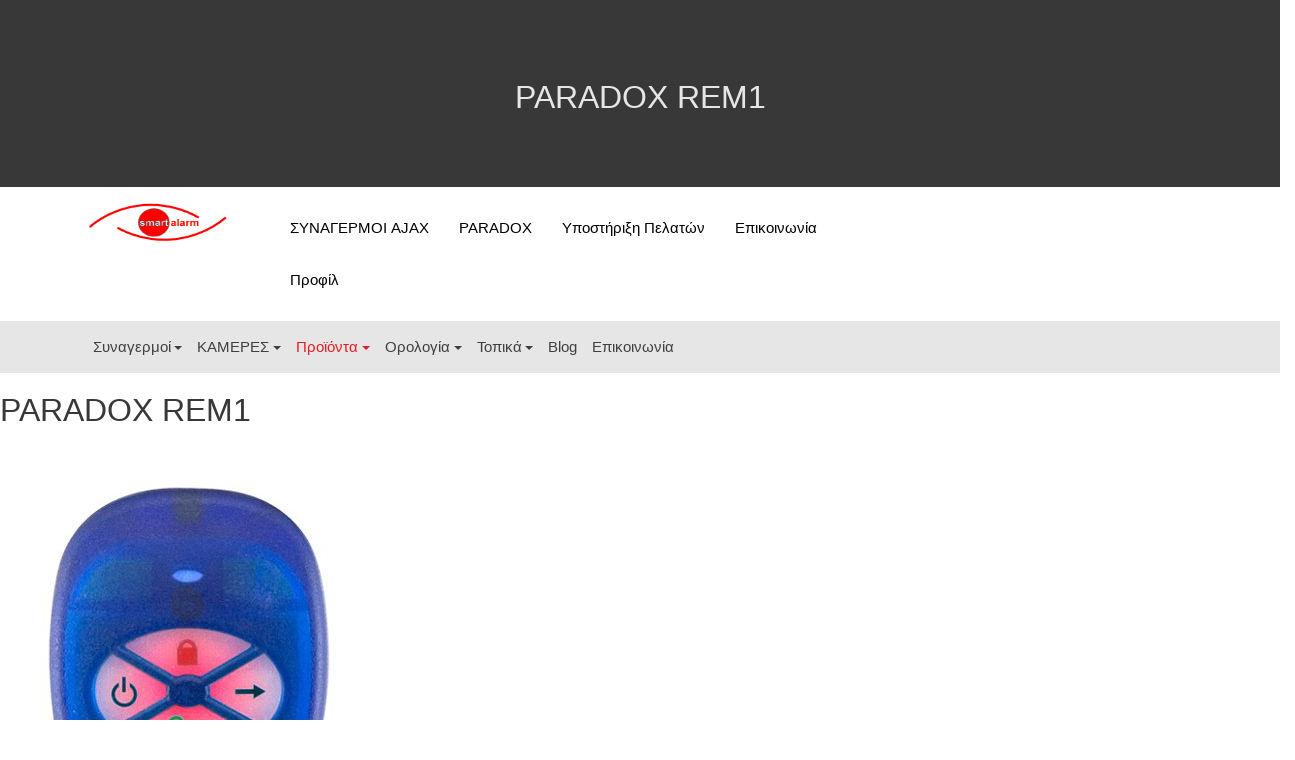

--- FILE ---
content_type: text/html; charset=utf-8
request_url: https://smartalarm.gr/%CF%80%CF%81%CE%BF%CF%8A%CF%8C%CE%BD%CF%84%CE%B1-%CF%83%CF%85%CF%83%CF%84%CE%B7%CE%BC%CE%AC%CF%84%CF%89%CE%BD-%CE%B1%CF%83%CF%86%CE%B1%CE%BB%CE%B5%CE%B9%CE%B1%CF%82/paradox/%CE%B4%CE%B5%CE%BA%CF%84%CE%B5%CF%83-%CF%84%CE%B7%CE%BB%CE%B5%CF%87%CE%B5%CE%B9%CF%81%CE%B9%CF%83%CF%84%CE%B7%CF%81%CE%B9%CE%B1/paradox-rem1.html
body_size: 20322
content:
<!DOCTYPE html><html xmlns="http://www.w3.org/1999/xhtml" class="j5" xml:lang="el-gr" lang="el-gr" dir="ltr"><head><noscript> <img height="1" width="1" style="display:none;" alt=""
  src="https://ct.pinterest.com/v3/?event=init&tid=2612769089010&pd[em]=<hashed_email_address>&noscript=1" /> </noscript> <script type="application/ld+json">{"@context":"https://schema.org","@type":"WebSite","url":"https://smartalarm.gr/","potentialAction":{"@type":"SearchAction","target":"https://smartalarm.gr/component/finder/search.html?q={search_term_string}","query-input":"required name=search_term_string"}}</script><meta charset="utf-8"><meta name="title" content="PARADOX REM1"><meta name="robots" content="max-snippet:-1, max-image-preview:large, max-video-preview:-1"><meta name="description" content="PARADOX REM1 Ασύρματο χειριστήριο"><meta name="generator" content="Joomla! - Open Source Content Management"><title>PARADOX REM1</title><link href="/images/Logos/fav-red-white-1.png" rel="shortcut icon" type="image/vnd.microsoft.icon"> <script src="/media/mod_menu/js/menu.min.js?0436bd" type="a0c2de8c409e979ff096eef7-module"></script> <script type="application/json" class="joomla-script-options new">{"joomla.jtext":{"MOD_FINDER_SEARCH_VALUE":"Αναζήτηση...","ERROR":"Σφάλμα","MESSAGE":"Μήνυμα","NOTICE":"Ειδοποίηση","WARNING":"Προειδοποίηση","JCLOSE":"Κλείσιμο","JOK":"ΟK","JOPEN":"Ανοιχτό"},"system.paths":{"root":"","rootFull":"https:\/\/smartalarm.gr\/","base":"","baseFull":"https:\/\/smartalarm.gr\/"},"csrf.token":"31dd8fd04f6b188b45912174bb0e083b"}</script> <script src="/media/vendor/bootstrap/js/collapse.min.js?5.3.8" type="a0c2de8c409e979ff096eef7-module"></script> <script src="/media/com_finder/js/finder.min.js?755761" type="a0c2de8c409e979ff096eef7-module"></script> <script src="/media/system/js/messages.min.js?9a4811" type="a0c2de8c409e979ff096eef7-module"></script> <script src="/media/vendor/bootstrap/js/dropdown.min.js?5.3.8" type="a0c2de8c409e979ff096eef7-module"></script> <script type="application/ld+json">{"@context":"https://schema.org","@graph":[{"@type":"Organization","@id":"https://smartalarm.gr/#/schema/Organization/base","name":"smartalarm","url":"https://smartalarm.gr/","logo":{"@type":"ImageObject","@id":"https://smartalarm.gr/#/schema/ImageObject/logo","url":"images/Logos/logo1.jpg","contentUrl":"images/Logos/logo1.jpg","width":1740,"height":475},"image":{"@id":"https://smartalarm.gr/#/schema/ImageObject/logo"}},{"@type":"WebSite","@id":"https://smartalarm.gr/#/schema/WebSite/base","url":"https://smartalarm.gr/","name":"Συναγερμοί Σπιτιών","publisher":{"@id":"https://smartalarm.gr/#/schema/Organization/base"},"potentialAction":{"@type":"SearchAction","target":"https://smartalarm.gr/component/finder/search.html?q={search_term_string}&amp;Itemid=101","query-input":"required name=search_term_string"}},{"@type":"WebPage","@id":"https://smartalarm.gr/#/schema/WebPage/base","url":"https://smartalarm.gr/%CF%80%CF%81%CE%BF%CF%8A%CF%8C%CE%BD%CF%84%CE%B1-%CF%83%CF%85%CF%83%CF%84%CE%B7%CE%BC%CE%AC%CF%84%CF%89%CE%BD-%CE%B1%CF%83%CF%86%CE%B1%CE%BB%CE%B5%CE%B9%CE%B1%CF%82/paradox/%CE%B4%CE%B5%CE%BA%CF%84%CE%B5%CF%83-%CF%84%CE%B7%CE%BB%CE%B5%CF%87%CE%B5%CE%B9%CF%81%CE%B9%CF%83%CF%84%CE%B7%CF%81%CE%B9%CE%B1/paradox-rem1.html","name":"PARADOX REM1","description":"PARADOX REM1 Ασύρματο χειριστήριο","isPartOf":{"@id":"https://smartalarm.gr/#/schema/WebSite/base"},"about":{"@id":"https://smartalarm.gr/#/schema/Organization/base"},"inLanguage":"el-GR"},{"@type":"Article","@id":"https://smartalarm.gr/#/schema/com_content/article/28","name":"PARADOX REM1","headline":"PARADOX REM1","inLanguage":"el-GR","thumbnailUrl":"images/paradox/REM1.jpg","image":"images/paradox/REM1.jpg","isPartOf":{"@id":"https://smartalarm.gr/#/schema/WebPage/base"}}]}</script><meta property="og:title" content="PARADOX REM1" /><meta property="og:description" content="PARADOX REM1 Ασύρματο χειριστήριο" /><meta property="og:image" itemprop="image" content="https://smartalarm.gr/images/paradox/REM1.jpg" /><meta property="og:url" content="https://smartalarm.gr/%CF%80%CF%81%CE%BF%CF%8A%CF%8C%CE%BD%CF%84%CE%B1-%CF%83%CF%85%CF%83%CF%84%CE%B7%CE%BC%CE%AC%CF%84%CF%89%CE%BD-%CE%B1%CF%83%CF%86%CE%B1%CE%BB%CE%B5%CE%B9%CE%B1%CF%82/paradox/%CE%B4%CE%B5%CE%BA%CF%84%CE%B5%CF%83-%CF%84%CE%B7%CE%BB%CE%B5%CF%87%CE%B5%CE%B9%CF%81%CE%B9%CF%83%CF%84%CE%B7%CF%81%CE%B9%CE%B1/paradox-rem1.html" /><meta property="twitter:title" content="PARADOX REM1" /><meta property="twitter:description" content="PARADOX REM1 Ασύρματο χειριστήριο" /><meta property="twitter:image" content="https://smartalarm.gr/images/paradox/REM1.jpg" /><meta property="twitter:url" content="https://smartalarm.gr/%CF%80%CF%81%CE%BF%CF%8A%CF%8C%CE%BD%CF%84%CE%B1-%CF%83%CF%85%CF%83%CF%84%CE%B7%CE%BC%CE%AC%CF%84%CF%89%CE%BD-%CE%B1%CF%83%CF%86%CE%B1%CE%BB%CE%B5%CE%B9%CE%B1%CF%82/paradox/%CE%B4%CE%B5%CE%BA%CF%84%CE%B5%CF%83-%CF%84%CE%B7%CE%BB%CE%B5%CF%87%CE%B5%CE%B9%CF%81%CE%B9%CF%83%CF%84%CE%B7%CF%81%CE%B9%CE%B1/paradox-rem1.html" /><link href="https://smartalarm.gr/προϊόντα-συστημάτων-ασφαλειας/paradox/δεκτεσ-τηλεχειριστηρια/paradox-rem1.html" rel="canonical" /> <script type="application/ld+json" data-type="gsd">{"@context":"https://schema.org","@type":"BreadcrumbList","itemListElement":[{"@type":"ListItem","position":1,"name":"Αρχική","item":"https://smartalarm.gr"},{"@type":"ListItem","position":2,"name":"Προϊόντα","item":"https://smartalarm.gr/προϊόντα-συστημάτων-ασφαλειας.html"},{"@type":"ListItem","position":3,"name":"PARADOX","item":"https://smartalarm.gr/προϊόντα-συστημάτων-ασφαλειας/paradox.html"},{"@type":"ListItem","position":4,"name":"ΔΕΚΤΕΣ - ΤΗΛΕΧΕΙΡΙΣΤΗΡΙΑ","item":"https://smartalarm.gr/προϊόντα-συστημάτων-ασφαλειας/paradox/δεκτεσ-τηλεχειριστηρια.html"},{"@type":"ListItem","position":5,"name":"REM1","item":"https://smartalarm.gr/%CF%80%CF%81%CE%BF%CF%8A%CF%8C%CE%BD%CF%84%CE%B1-%CF%83%CF%85%CF%83%CF%84%CE%B7%CE%BC%CE%AC%CF%84%CF%89%CE%BD-%CE%B1%CF%83%CF%86%CE%B1%CE%BB%CE%B5%CE%B9%CE%B1%CF%82/paradox/%CE%B4%CE%B5%CE%BA%CF%84%CE%B5%CF%83-%CF%84%CE%B7%CE%BB%CE%B5%CF%87%CE%B5%CE%B9%CF%81%CE%B9%CF%83%CF%84%CE%B7%CF%81%CE%B9%CE%B1/paradox-rem1.html"}]}</script> <script type="application/ld+json" data-type="gsd">{"@context":"https://schema.org","@type":"Article","mainEntityOfPage":{"@type":"WebPage","@id":"https://smartalarm.gr/%CF%80%CF%81%CE%BF%CF%8A%CF%8C%CE%BD%CF%84%CE%B1-%CF%83%CF%85%CF%83%CF%84%CE%B7%CE%BC%CE%AC%CF%84%CF%89%CE%BD-%CE%B1%CF%83%CF%86%CE%B1%CE%BB%CE%B5%CE%B9%CE%B1%CF%82/paradox/%CE%B4%CE%B5%CE%BA%CF%84%CE%B5%CF%83-%CF%84%CE%B7%CE%BB%CE%B5%CF%87%CE%B5%CE%B9%CF%81%CE%B9%CF%83%CF%84%CE%B7%CF%81%CE%B9%CE%B1/paradox-rem1.html"},"headline":"PARADOX REM1","description":"PARADOX REM1 &amp;Alpha;&amp;sigma;ύ&amp;rho;&amp;mu;&amp;alpha;&amp;tau;&amp;omicron; &amp;chi;&amp;epsilon;&amp;iota;&amp;rho;&amp;iota;&amp;sigma;&amp;tau;ή&amp;rho;&amp;iota;&amp;omicron; &amp;Alpha;&amp;delta;&amp;iota;ά&amp;beta;&amp;rho;&amp;omicron;&amp;chi;&amp;eta; &amp;kappa;&amp;alpha;&amp;tau;&amp;alpha;&amp;sigma;&amp;kappa;&amp;epsilon;&amp;upsilon;ή &amp;mu;&amp;epsilon; backlight &amp;phi;&amp;omega;&amp;tau;&amp;iota;&amp;sigma;&amp;mu;ό. &amp;Delta;&amp;upsilon;&amp;nu;&amp;alpha;&amp;tau;ό&amp;tau;&amp;eta;&amp;tau;&amp;alpha; &amp;epsilon;&amp;nu;&amp;epsilon;&amp;rho;&amp;gamma;&amp;omicron;&amp;pi;&amp;omicron;ί&amp;eta;&amp;sigma;&amp;eta;&amp;sigmaf; έ&amp;omega;&amp;sigmaf; &amp;kappa;&amp;alpha;&amp;iota; 5 &amp;delta;&amp;iota;&amp;alpha;&amp;phi;&amp;omicron;&amp;rho;&amp;epsilon;&amp;tau;&amp;iota;&amp;kappa;ώ&amp;nu; &amp;epsilon;&amp;nu;&amp;epsilon;&amp;rho;&amp;gamma;&amp;epsilon;&amp;iota;ώ&amp;nu; &amp;gamma;&amp;iota;&amp;alpha; &amp;kappa;ά&amp;theta;&amp;epsilon; &amp;tau;&amp;eta;&amp;lambda;&amp;epsilon;&amp;chi;&amp;epsilon;&amp;iota;&amp;rho;&amp;iota;&amp;sigma;&amp;tau;ή&amp;rho;&amp;iota;&amp;omicron;.","image":{"@type":"ImageObject","url":"https://smartalarm.gr/images/paradox/REM1.jpg"},"publisher":{"@type":"Organization","name":"Συναγερμοί Σπιτιών","logo":{"@type":"ImageObject","url":"https://smartalarm.gr/images/Logos/logo2.jpg"}},"datePublished":"2014-09-02T15:34:56+03:00","dateCreated":"2014-09-02T15:34:56+03:00","dateModified":"2020-10-31T16:26:33+02:00"}</script><meta name="viewport" content="width=device-width, initial-scale=1, maximum-scale=1, user-scalable=yes"/><meta name="HandheldFriendly" content="true"/><meta name="apple-mobile-web-app-capable" content="YES"/> <script async src="https://www.googletagmanager.com/gtag/js?id=UA-35293514-1" type="a0c2de8c409e979ff096eef7-text/javascript"></script><style class="jchoptimize-critical-css" data-id="e9f579c7dbaa4638f25cc61ca102729b3a032c22dfdecf27c7afb7afe75b4abe">.fa{font-family:var(--fa-style-family,"Font Awesome 6 Free");font-weight:var(--fa-style,900)}.fa,.fa-brands,.fa-regular,.fa-solid,.fab,.far,.fas{-moz-osx-font-smoothing:grayscale;-webkit-font-smoothing:antialiased;display:var(--fa-display,inline-block);font-style:normal;font-variant:normal;line-height:1;text-rendering:auto}.fa-bars,.fa-navicon{--fa:"\f0c9";--fa--fa:"\f0c9\f0c9"}:host,:root{--fa-style-family-brands:"Font Awesome 6 Brands";--fa-font-brands:normal 400 1em/1 "Font Awesome 6 Brands"}:host,:root{--fa-font-regular:normal 400 1em/1 "Font Awesome 6 Free"}:host,:root{--fa-style-family-classic:"Font Awesome 6 Free";--fa-font-solid:normal 900 1em/1 "Font Awesome 6 Free"}.fa,.fas,.far,.fal,.fad,.fab{-moz-osx-font-smoothing:grayscale;-webkit-font-smoothing:antialiased;display:inline-block;font-style:normal;font-variant:normal;text-rendering:auto;line-height:1}.fa,.fas{font-family:'Font Awesome 5 Free';font-weight:900}[class^=icon-],[class*=" icon-"],.icon-joomla{-moz-osx-font-smoothing:grayscale;-webkit-font-smoothing:antialiased;display:inline-block;font-style:normal;font-variant:normal;text-rendering:auto;line-height:1}.icon-joomla,[class^=icon-],[class*=" icon-"]{-webkit-font-smoothing:antialiased;-moz-osx-font-smoothing:grayscale;display:inline-block;font-style:normal;font-variant:normal;font-weight:normal;line-height:1}[class^=icon-],[class*=" icon-"]{font-family:"Font Awesome 5 Free";font-weight:900}[class^=icon-],[class*=" icon-"]{speak:none}.fa{display:inline-block;font:normal normal normal 14px/1 FontAwesome;font-size:inherit;text-rendering:auto;-webkit-font-smoothing:antialiased;-moz-osx-font-smoothing:grayscale}.fa-navicon:before,.fa-reorder:before,.fa-bars:before{content:"\f0c9"}[class^=icon-],[class*=" icon-"],.icon-joomla{-moz-osx-font-smoothing:grayscale;-webkit-font-smoothing:antialiased;display:inline-block;font-style:normal;font-variant:normal;text-rendering:auto;line-height:1}.icon-joomla,[class^=icon-],[class*=" icon-"]{-webkit-font-smoothing:antialiased;-moz-osx-font-smoothing:grayscale;display:inline-block;font-style:normal;font-variant:normal;font-weight:normal;line-height:1}[class^=icon-],[class*=" icon-"]{font-family:"Font Awesome 5 Free";font-weight:900}[class^=icon-],[class*=" icon-"]{speak:none}*,*::before,*::after{-webkit-box-sizing:border-box;box-sizing:border-box}html{font-family:sans-serif;line-height:1.15;-webkit-text-size-adjust:100%;-webkit-tap-highlight-color:rgba(0,0,0,0)}article,aside,figcaption,figure,footer,header,hgroup,main,nav,section{display:block}body{margin:0;font-family:Roboto,-apple-system,BlinkMacSystemFont,"Segoe UI",Roboto,"Helvetica Neue",Arial,sans-serif,"Apple Color Emoji","Segoe UI Emoji","Segoe UI Symbol";font-size:1rem;font-weight:400;line-height:1.5;color:var(--body-text-color);text-align:left;background-color:var(--body-bg-color)}h1,h2,h3,h4,h5,h6{margin-top:0;margin-bottom:.5rem}ol,ul,dl{margin-top:0;margin-bottom:1rem}ol ol,ul ul,ol ul,ul ol{margin-bottom:0}a{color:#007bff;text-decoration:none;background-color:transparent}img{vertical-align:middle;border-style:none}button{border-radius:0}input,button,select,optgroup,textarea{margin:0;font-family:inherit;font-size:inherit;line-height:inherit}button,input{overflow:visible}button,select{text-transform:none}button,[type=button],[type=reset],[type=submit]{-webkit-appearance:button}button:not(:disabled),[type=button]:not(:disabled),[type=reset]:not(:disabled),[type=submit]:not(:disabled){cursor:pointer}h1,h2,h3,h4,h5,h6,.h1,.h2,.h3,.h4,.h5,.h6{margin-bottom:.5rem;font-family:inherit;font-weight:500;line-height:1.2;color:inherit}h2,.h2{font-size:2rem}.container{width:100%;padding-right:15px;padding-left:15px;margin-right:auto;margin-left:auto}@media (min-width:576px){.container{max-width:540px}}@media (min-width:768px){.container{max-width:720px}}@media (min-width:992px){.container{max-width:960px}}@media (min-width:1200px){.container{max-width:1140px}}.row{display:-webkit-box;display:-ms-flexbox;display:flex;-ms-flex-wrap:wrap;flex-wrap:wrap;margin-right:-15px;margin-left:-15px}.col-xl,.col-xl-auto,.col-xl-12,.col-xl-11,.col-xl-10,.col-xl-9,.col-xl-8,.col-xl-7,.col-xl-6,.col-xl-5,.col-xl-4,.col-xl-3,.col-xl-2,.col-xl-1,.col-lg,.col-lg-auto,.col-lg-12,.col-lg-11,.col-lg-10,.col-lg-9,.col-lg-8,.col-lg-7,.col-lg-6,.col-lg-5,.col-lg-4,.col-lg-3,.col-lg-2,.col-lg-1,.col-md,.col-md-auto,.col-md-12,.col-md-11,.col-md-10,.col-md-9,.col-md-8,.col-md-7,.col-md-6,.col-md-5,.col-md-4,.col-md-3,.col-md-2,.col-md-1,.col-sm,.col-sm-auto,.col-sm-12,.col-sm-11,.col-sm-10,.col-sm-9,.col-sm-8,.col-sm-7,.col-sm-6,.col-sm-5,.col-sm-4,.col-sm-3,.col-sm-2,.col-sm-1,.col,.col-auto,.col-12,.col-11,.col-10,.col-9,.col-8,.col-7,.col-6,.col-5,.col-4,.col-3,.col-2,.col-1{position:relative;width:100%;padding-right:15px;padding-left:15px}@media (min-width:576px){.col-sm{-ms-flex-preferred-size:0;flex-basis:0%;-webkit-box-flex:1;-ms-flex-positive:1;flex-grow:1;max-width:100%}}@media (min-width:768px){.col-md-2{-webkit-box-flex:0;-ms-flex:0 0 16.6666666667%;flex:0 0 16.6666666667%;max-width:16.6666666667%}.col-md-7{-webkit-box-flex:0;-ms-flex:0 0 58.3333333333%;flex:0 0 58.3333333333%;max-width:58.3333333333%}}.collapse:not(.show){display:none}.dropup,.dropright,.dropdown,.dropleft{position:relative}.dropdown-toggle{white-space:nowrap}.dropdown-menu{position:absolute;top:100%;left:0;z-index:1000;display:none;float:left;min-width:15rem;padding:.5rem 0;margin:.125rem 0 0;font-size:1rem;color:#212529;text-align:left;list-style:none;background-color:#fff;background-clip:padding-box;border:1px solid rgba(0,0,0,.15);border-radius:.25rem}.dropright .dropdown-menu{top:0;right:auto;left:100%;margin-top:0;margin-left:.125rem}.dropdown-item{display:block;width:100%;padding:.25rem 1.5rem;clear:both;font-weight:400;color:#212529;text-align:inherit;white-space:nowrap;background-color:transparent;border:0}.nav{display:-webkit-box;display:-ms-flexbox;display:flex;-ms-flex-wrap:wrap;flex-wrap:wrap;padding-left:0;margin-bottom:0;list-style:none}.nav-link{display:block;padding:1rem 1rem}.navbar{position:relative;display:-webkit-box;display:-ms-flexbox;display:flex;-ms-flex-wrap:wrap;flex-wrap:wrap;-webkit-box-align:center;-ms-flex-align:center;align-items:center;-webkit-box-pack:justify;-ms-flex-pack:justify;justify-content:space-between;padding:1rem 1rem}.navbar-brand{display:inline-block;padding-top:.8125rem;padding-bottom:.8125rem;margin-right:1rem;font-size:1.25rem;line-height:inherit;white-space:nowrap}.navbar-nav{display:-webkit-box;display:-ms-flexbox;display:flex;-webkit-box-orient:vertical;-webkit-box-direction:normal;-ms-flex-direction:column;flex-direction:column;padding-left:0;margin-bottom:0;list-style:none}.navbar-nav .nav-link{padding-right:0;padding-left:0}.navbar-nav .dropdown-menu{position:static;float:none}.navbar-collapse{-ms-flex-preferred-size:100%;flex-basis:100%;-webkit-box-flex:1;-ms-flex-positive:1;flex-grow:1;-webkit-box-align:center;-ms-flex-align:center;align-items:center}.navbar-toggler{padding:.25rem .75rem;font-size:1.25rem;line-height:1;background-color:transparent;border:1px solid transparent;border-radius:.25rem}@media (min-width:768px){.navbar-expand-md{-webkit-box-orient:horizontal;-webkit-box-direction:normal;-ms-flex-flow:row nowrap;flex-flow:row nowrap;-webkit-box-pack:start;-ms-flex-pack:start;justify-content:flex-start}.navbar-expand-md .navbar-nav{-webkit-box-orient:horizontal;-webkit-box-direction:normal;-ms-flex-direction:row;flex-direction:row}.navbar-expand-md .navbar-nav .dropdown-menu{position:absolute}.navbar-expand-md .navbar-nav .nav-link{padding-right:.5rem;padding-left:.5rem}.navbar-expand-md .navbar-collapse{display:-webkit-box!important;display:-ms-flexbox!important;display:flex!important;-ms-flex-preferred-size:auto;flex-basis:auto}.navbar-expand-md .navbar-toggler{display:none}}.d-none{display:none!important}.d-block{display:block!important}@media (min-width:576px){.d-sm-none{display:none!important}.d-sm-block{display:block!important}}.text-center{text-align:center!important}@media print{*,*::before,*::after{text-shadow:none!important;-webkit-box-shadow:none!important;box-shadow:none!important}a:not(.btn){text-decoration:underline}tr,img{page-break-inside:avoid}p,h2,h3{orphans:3;widows:3}h2,h3{page-break-after:avoid}body{min-width:992px!important}.container{min-width:992px!important}.navbar{display:none}}html{font-size:15px}body{font-weight:400}a{color:#007bff}img{max-width:100%;height:auto}@media (max-width:575.98px){.t4-sticky{position:relative!important;top:auto!important}}.navbar .navbar-toggler{border-radius:0;border:0;color:#6c757d;display:block;height:52px;line-height:52px;padding:0;-webkit-transition:all 0.35s;transition:all 0.35s}.navbar .navbar-toggler i{font-size:22px}.t4-navbar{position:relative;padding:0}.t4-navbar .navbar{float:left;min-height:52px}@media (max-width:767.98px){.t4-navbar .navbar.navbar-expand-md{float:none;display:block}}.t4-navbar .dropdown-item.dropdown-toggle{position:relative}.t4-navbar .nav-item{position:relative}h1,h2,h3,h4,h5,h6,.h1,.h2,.h3,.h4,.h5,.h6{font-family:inherit;font-weight:500;line-height:1.2;color:inherit}h1,.h1,h2,.h2,h3,.h3{margin-top:1rem;margin-bottom:.5rem}h2,.h2{font-size:2rem}.t4-megamenu .nav>.dropdown>.nav-link .item-caret,.t4-megamenu .nav>.dropdown>.dropdown-toggle .item-caret{display:inline-block;border-top:4px solid var(--body-text-color);border-left:4px solid transparent;border-right:4px solid transparent;margin-left:.25rem;vertical-align:middle}@media (max-width:767.98px){.navbar-expand-md .t4-megamenu .dropdown-menu{left:0!important;margin-top:0!important;margin-left:0!important;-webkit-transform:none!important;-ms-transform:none!important;opacity:1!important;transform:none!important;width:auto!important}}.t4-megamenu.animate .dropdown>.dropdown-menu{-webkit-backface-visibility:hidden;backface-visibility:hidden;opacity:0}.t4-megamenu .navbar-nav>li>a,.t4-megamenu .navbar-nav>li>.nav-link{color:var(--mainnav-link-color);padding-top:.5rem;padding-bottom:.5rem}.t4-megamenu .navbar-nav>li.active>a,.t4-megamenu .navbar-nav>li.active>.nav-link{color:var(--mainnav-link-active-color)}.t4-megamenu .navbar-nav>li:last-child>a,.t4-megamenu .navbar-nav>li:last-child>.nav-link{border:0}.t4-megamenu .dropdown-menu{background:#fff;-webkit-box-shadow:0 0 0 1px rgba(0,0,0,.1);box-shadow:0 0 0 1px rgba(0,0,0,.1);border-radius:0;border:0;color:var(--mainnav-text-color);min-width:15rem;margin-top:0;padding:0}@media (min-width:992px){.t4-megamenu .dropdown-menu{background:#fff;-webkit-box-shadow:0 0 0 1px rgba(0,0,0,.1);box-shadow:0 0 0 1px rgba(0,0,0,.1)}}.t4-megamenu .dropdown-menu a{color:var(--mainnav-link-color)}.t4-megamenu .dropdown-menu li:last-child{border:0}.t4-megamenu .dropdown-menu li>a,.t4-megamenu .dropdown-menu li>.nav-link,.t4-megamenu .dropdown-menu li .dropdown-item{color:var(--mainnav-link-color);padding:.6666666667rem 1rem;white-space:normal}.t4-megamenu .dropdown-menu li.active>a{color:var(--mainnav-link-active-color)}.t4-megamenu .dropdown ul{list-style:none;margin:0;padding:0}#t4-header .container{padding-top:1rem;padding-bottom:1rem}.navbar-brand{padding-top:0;padding-bottom:0}.navbar-brand.logo-control img.logo-img{display:none;max-height:40px}@media (min-width:576px){.navbar-brand.logo-control img.logo-img{display:inline-block}}@media (min-width:576px){.navbar-brand.logo-control img.logo-img-sm{display:none}}.navbar-brand a{color:var(--body-text-color)}.navbar-expand-md{padding:0}@media (min-width:768px){.navbar-expand-md{padding:0}}@media (min-width:768px){.navbar-expand-md .navbar-toggler{display:none}}@media (max-width:991.98px){.nav-breakpoint-md .navbar-toggler{float:right}}.nav-breakpoint-md .t4-megamenu{clear:both}.t4-header{min-height:40px}.t4-masthead .container{padding-top:3rem;padding-bottom:3rem}.t4-masthead-inner{background-repeat:no-repeat;background-size:cover;padding:4rem 0}.t4-section{position:relative}.t4-section .t4-section-inner{position:relative}:root{--global-spacing:8px;--spacing-xs:calc(var(--global-spacing) / 2);--spacing-sm:var(--global-spacing);--spacing-md:calc(var(--global-spacing) * 1.5);--spacing-lg:calc(var(--global-spacing) * 2);--spacing-xl:calc(var(--global-spacing) * 3);--border-radius-sm:3px;--border-radius-md:5px;--border-radius-lg:7px}:root{--color-primary:#383838;--color-secondary:#3f3f3f;--color-success:#28a745;--color-info:#bd2118;--color-warning:#ffc107;--color-danger:#e31e24;--color-light:#e6e6e6;--color-dark:#605e5f;--color-white:#fff;--color-black:#000;--body-bg-color:#fff;--body-text-color:#383838;--body-link-color:#3f3f3f;--body-link-hover-color:#e31e24;--mainnav-text-color:#212529;--mainnav-link-color:#212529;--mainnav-link-hover-color:#007bff;--mainnav-link-active-color:#007bff;--footer-bg-color:#212529;--footer-text-color:#6c757d;--footer-link-color:#6c757d;--footer-link-hover-color:#fff}.t4-palette-blue{background-color:#383838;color:#e6e6e6}.t4-palette-light{background-color:#fff;color:#383838}.t4-palette-light a{color:#000}.t4-palette-light .nav>li a,.t4-palette-light .nav>li .nav-link{color:#000}.t4-palette-headerl{background-color:#e6e6e6;color:#3f3f3f}.t4-palette-headerl a{color:#3f3f3f}.t4-palette-headerl .t4-megamenu .navbar-nav>li.active>a,.t4-palette-headerl .t4-megamenu .navbar-nav>li.active>.nav-link{color:#e31e24}.t4-palette-headerl .t4-megamenu .nav>li a .item-caret,.t4-palette-headerl .t4-megamenu .nav>li .nav-link .item-caret{border-top-color:#3f3f3f}.t4-palette-headerl .t4-megamenu .navbar-nav>li.active>a .item-caret,.t4-palette-headerl .t4-megamenu .navbar-nav>li.active>.nav-link .item-caret{border-top-color:#e31e24}.t4-palette-headerl .nav>li a,.t4-palette-headerl .nav>li .nav-link{color:#3f3f3f}.t4-palette-headerl .nav>li.active>a,.t4-palette-headerl .nav>li.active>a.nav-link .t4-palette-headerl .nav>li.active:hover>a,.t4-palette-headerl .nav>li.active:hover>a.nav-link{color:#e31e24}.t4-palette-headerl .nav>li.active li a{color:#3f3f3f}.t4-palette-headerl .nav li.active li.active>a{color:#e31e24}#t4-mainnav{position:-webkit-sticky!important;position:sticky;top:0;z-index:10}:root{--body-font-family:inherit;--body-font-size:15px;--body-font-style:inherit;--body-line-height:1.5;--body-letter-spacing:0;--heading-font-family:inherit;--heading-font-style:inherit;--heading-line-height:1.4;--heading-letter-spacing:0;--h1-font-size:40px;--h2-font-size:32px;--h3-font-size:28px;--h4-font-size:24px;--h5-font-size:20px;--h6-font-size:16px}html{font-size:var(--body-font-size)}body{background-color:var(--body-bg-color);color:var(--body-text-color);font-family:var(--body-font-family);font-size:var(--body-font-size);font-weight:var(--body-font-weight);font-style:var(--body-font-style);line-height:var(--body-line-height);letter-spacing:var(--body-letter-spacing)}.t4-content{background-color:var(--body-bg-color);background-repeat:repeat;background-position:left top;background-attachment:scroll}a{color:var(--body-link-color)}h1,h2,h3,h4,h5,h6{font-family:var(--heading-font-family);font-weight:var(--heading-font-weight);font-style:var(--heading-font-style);line-height:var(--heading-line-height);letter-spacing:var(--heading-letter-spacing)}h2,.h2{font-size:var(--h2-font-size)}.spyrosclass .container{margin-top:0;margin-bottom:0;padding-top:0rem;padding-bottom:0rem;height:auto;min-height:0}@font-face{src:url(https://smartalarm.gr/plugins/system/t4/themes/base/vendors/font-awesome6/webfonts/fa-brands-400.woff2) format("woff2"),url(https://smartalarm.gr/plugins/system/t4/themes/base/vendors/font-awesome6/webfonts/fa-brands-400.ttf) format("truetype");font-family:"Font Awesome 6 Brands";font-style:normal;font-weight:400;font-display:swap}@font-face{src:url(https://smartalarm.gr/plugins/system/t4/themes/base/vendors/font-awesome6/webfonts/fa-regular-400.woff2) format("woff2"),url(https://smartalarm.gr/plugins/system/t4/themes/base/vendors/font-awesome6/webfonts/fa-regular-400.ttf) format("truetype");font-family:"Font Awesome 6 Free";font-style:normal;font-weight:400;font-display:swap}@font-face{src:url(https://smartalarm.gr/plugins/system/t4/themes/base/vendors/font-awesome6/webfonts/fa-solid-900.woff2) format("woff2"),url(https://smartalarm.gr/plugins/system/t4/themes/base/vendors/font-awesome6/webfonts/fa-solid-900.ttf) format("truetype");font-family:"Font Awesome 6 Free";font-style:normal;font-weight:900;font-display:swap}@font-face{src:url(https://smartalarm.gr/plugins/system/t4/themes/base/vendors/font-awesome6/webfonts/fa-solid-900.woff2) format("woff2"),url(https://smartalarm.gr/plugins/system/t4/themes/base/vendors/font-awesome6/webfonts/fa-solid-900.ttf) format("truetype");font-family:"Font Awesome 5 Free";font-display:swap;font-weight:900}@font-face{src:url(https://smartalarm.gr/plugins/system/t4/themes/base/vendors/font-awesome6/webfonts/fa-regular-400.woff2) format("woff2"),url(https://smartalarm.gr/plugins/system/t4/themes/base/vendors/font-awesome6/webfonts/fa-regular-400.ttf) format("truetype");font-family:"Font Awesome 5 Free";font-display:swap;font-weight:400}@font-face{src:url(https://smartalarm.gr/plugins/system/t4/themes/base/vendors/font-awesome6/webfonts/fa-solid-900.woff2) format("woff2"),url(https://smartalarm.gr/plugins/system/t4/themes/base/vendors/font-awesome6/webfonts/fa-solid-900.ttf) format("truetype");font-family:"FontAwesome";font-display:swap}@font-face{src:url(https://smartalarm.gr/plugins/system/t4/themes/base/vendors/font-awesome6/webfonts/fa-brands-400.woff2) format("woff2"),url(https://smartalarm.gr/plugins/system/t4/themes/base/vendors/font-awesome6/webfonts/fa-brands-400.ttf) format("truetype");font-family:"FontAwesome";font-display:swap}@font-face{src:url(https://smartalarm.gr/plugins/system/t4/themes/base/vendors/font-awesome6/webfonts/fa-regular-400.woff2) format("woff2"),url(https://smartalarm.gr/plugins/system/t4/themes/base/vendors/font-awesome6/webfonts/fa-regular-400.ttf) format("truetype");font-family:"FontAwesome";font-display:swap;unicode-range:u+f003,u+f006,u+f014,u+f016-f017,u+f01a-f01b,u+f01d,u+f022,u+f03e,u+f044,u+f046,u+f05c-f05d,u+f06e,u+f070,u+f087-f088,u+f08a,u+f094,u+f096-f097,u+f09d,u+f0a0,u+f0a2,u+f0a4-f0a7,u+f0c5,u+f0c7,u+f0e5-f0e6,u+f0eb,u+f0f6-f0f8,u+f10c,u+f114-f115,u+f118-f11a,u+f11c-f11d,u+f133,u+f147,u+f14e,u+f150-f152,u+f185-f186,u+f18e,u+f190-f192,u+f196,u+f1c1-f1c9,u+f1d9,u+f1db,u+f1e3,u+f1ea,u+f1f7,u+f1f9,u+f20a,u+f247-f248,u+f24a,u+f24d,u+f255-f25b,u+f25d,u+f271-f274,u+f278,u+f27b,u+f28c,u+f28e,u+f29c,u+f2b5,u+f2b7,u+f2ba,u+f2bc,u+f2be,u+f2c0-f2c1,u+f2c3,u+f2d0,u+f2d2,u+f2d4,u+f2dc}@font-face{src:url(https://smartalarm.gr/plugins/system/t4/themes/base/vendors/font-awesome6/webfonts/fa-v4compatibility.woff2) format("woff2"),url(https://smartalarm.gr/plugins/system/t4/themes/base/vendors/font-awesome6/webfonts/fa-v4compatibility.ttf) format("truetype");font-family:"FontAwesome";font-display:swap;unicode-range:u+f041,u+f047,u+f065-f066,u+f07d-f07e,u+f080,u+f08b,u+f08e,u+f090,u+f09a,u+f0ac,u+f0ae,u+f0b2,u+f0d0,u+f0d6,u+f0e4,u+f0ec,u+f10a-f10b,u+f123,u+f13e,u+f148-f149,u+f14c,u+f156,u+f15e,u+f160-f161,u+f163,u+f175-f178,u+f195,u+f1f8,u+f219,u+f27a}@font-face{src:url("https://smartalarm.gr/plugins/system/t4/themes/base/vendors/font-awesome5/webfonts/fa-regular-400.eot");src:url("https://smartalarm.gr/plugins/system/t4/themes/base/vendors/font-awesome5/webfonts/fa-regular-400.eot#iefix") format("embedded-opentype"),url("https://smartalarm.gr/plugins/system/t4/themes/base/vendors/font-awesome5/webfonts/fa-regular-400.woff2") format("woff2"),url("https://smartalarm.gr/plugins/system/t4/themes/base/vendors/font-awesome5/webfonts/fa-regular-400.woff") format("woff"),url("https://smartalarm.gr/plugins/system/t4/themes/base/vendors/font-awesome5/webfonts/fa-regular-400.ttf") format("truetype"),url("https://smartalarm.gr/plugins/system/t4/themes/base/vendors/font-awesome5/webfonts/fa-regular-400.svg#fontawesome") format("svg");font-family:'Font Awesome 5 Free';font-style:normal;font-weight:400;font-display:swap}@font-face{src:url("https://smartalarm.gr/plugins/system/t4/themes/base/vendors/font-awesome5/webfonts/fa-solid-900.eot");src:url("https://smartalarm.gr/plugins/system/t4/themes/base/vendors/font-awesome5/webfonts/fa-solid-900.eot#iefix") format("embedded-opentype"),url("https://smartalarm.gr/plugins/system/t4/themes/base/vendors/font-awesome5/webfonts/fa-solid-900.woff2") format("woff2"),url("https://smartalarm.gr/plugins/system/t4/themes/base/vendors/font-awesome5/webfonts/fa-solid-900.woff") format("woff"),url("https://smartalarm.gr/plugins/system/t4/themes/base/vendors/font-awesome5/webfonts/fa-solid-900.ttf") format("truetype"),url("https://smartalarm.gr/plugins/system/t4/themes/base/vendors/font-awesome5/webfonts/fa-solid-900.svg#fontawesome") format("svg");font-family:'Font Awesome 5 Free';font-style:normal;font-weight:900;font-display:swap}@font-face{src:url('https://smartalarm.gr/plugins/system/t4/themes/base/vendors/font-awesome/fonts/fontawesome-webfont.eot?v=4.7.0');src:url('https://smartalarm.gr/plugins/system/t4/themes/base/vendors/font-awesome/fonts/fontawesome-webfont.eot#iefix&v=4.7.0') format('embedded-opentype'),url('https://smartalarm.gr/plugins/system/t4/themes/base/vendors/font-awesome/fonts/fontawesome-webfont.woff2?v=4.7.0') format('woff2'),url('https://smartalarm.gr/plugins/system/t4/themes/base/vendors/font-awesome/fonts/fontawesome-webfont.woff?v=4.7.0') format('woff'),url('https://smartalarm.gr/plugins/system/t4/themes/base/vendors/font-awesome/fonts/fontawesome-webfont.ttf?v=4.7.0') format('truetype'),url('https://smartalarm.gr/plugins/system/t4/themes/base/vendors/font-awesome/fonts/fontawesome-webfont.svg?v=4.7.0#fontawesomeregular') format('svg');font-family:'FontAwesome';font-weight:normal;font-style:normal;font-display:swap}@font-face{src:url("https://smartalarm.gr/plugins/system/t4/themes/base/vendors/font-awesome5/webfonts/fa-solid-900.eot");src:url("https://smartalarm.gr/plugins/system/t4/themes/base/vendors/font-awesome5/webfonts/fa-solid-900.eot#iefix") format("embedded-opentype"),url("https://smartalarm.gr/plugins/system/t4/themes/base/vendors/font-awesome5/webfonts/fa-solid-900.woff2") format("woff2"),url("https://smartalarm.gr/plugins/system/t4/themes/base/vendors/font-awesome5/webfonts/fa-solid-900.woff") format("woff"),url("https://smartalarm.gr/plugins/system/t4/themes/base/vendors/font-awesome5/webfonts/fa-solid-900.ttf") format("truetype"),url("https://smartalarm.gr/plugins/system/t4/themes/base/vendors/font-awesome5/webfonts/fa-solid-900.svg#fontawesome") format("svg");font-family:"Font Awesome 5 Free";font-style:normal;font-weight:900;font-display:swap}</style> </head><body class="site-default navigation-default theme-darkgrey layout-default nav-breakpoint-md com_content view-article item-172" data-jver="5"><div class="t4-wrapper"><div class="t4-content"><div class="t4-content-inner"><div id="t4-masthead" class="t4-section  t4-masthead  spyrosclass  t4-palette-blue"><div class="t4-section-inner container"><div class="t4-col text-center"><div class="t4-masthead-inner" ><div class="t4-masthead-detail"><h2 class="t4-masthead-title">PARADOX REM1</h2></div></div></div></div></div><div id="t4-header" class="t4-section  t4-header  t4-palette-light"><div class="t4-section-inner container"><div class="t4-row row"><div class="t4-col logo col-sm col-md-2"><div class="navbar-brand logo-image logo-control"> <a href="https://smartalarm.gr/" title="smartalarm.gr"> <img class="logo-img-sm d-block d-sm-none" src="/images/Logos/Logo-3.png" alt="smartalarm.gr" /> <img class="logo-img d-none d-sm-block" width="378" height="113" src="/images/Logos/Logo-3.png" alt="smartalarm.gr" /> </a> </div></div><div class="t4-col topbar-r col-sm col-md-7"> <nav class="navbar navbar-expand-md" aria-label="Top"> <button class="navbar-toggler navbar-toggler-right" type="button" data-bs-toggle="collapse" data-bs-target="#navbar188" aria-controls="navbar188" aria-expanded="false" aria-label="Εναλλαγή πλοήγησης"> <span class="icon-menu" aria-hidden="true"></span> </button><div class="collapse navbar-collapse" id="navbar188"><ul class="mod-menu mod-list nav "> <li class="nav-item item-813"><a href="/συναγερμοι-ajax.html" itemprop="url" class="nav-link"><span itemprop="name"><span class="menu-item-title">ΣΥΝΑΓΕΡΜΟΙ AJAX</span></span></a></li><li class="nav-item item-814"><a href="/συναγερμοι-σπιτιων.html" itemprop="url" class=" nav-link"><span itemprop="name"><span class="menu-item-title">PARADOX</span></span></a></li><li class="nav-item item-126"><a href="/υποστήριξη-πελατών.html" itemprop="url" title="ΤΕΧΝΙΚΗ ΥΠΟΣΤΗΡΙΞΗ" class="nav-link"><span itemprop="name"><span class="menu-item-title">Υποστήριξη Πελατών</span></span></a></li><li class="nav-item item-598"><a href="/επικοινωνία-1.html" itemprop="url" class="nav-link"><span itemprop="name"><span class="menu-item-title">Επικοινωνία</span></span></a></li><li class="nav-item item-812"><a href="/προφίλ.html" itemprop="url" class="nav-link"><span itemprop="name"><span class="menu-item-title">Προφίλ</span></span></a></li></ul></div></nav> </div> </div></div></div><div id="t4-mainnav" class="t4-section  t4-mainnav  t4-palette-headerl  t4-sticky"><div class="t4-section-inner container"><div class="t4-navbar"> <nav class="navbar navbar-expand-md"> <button class="navbar-toggler" type="button" data-toggle="collapse" data-target="#t4-megamenu-mainmenu" aria-controls="t4-megamenu-mainmenu" aria-expanded="false" aria-label="Toggle navigation" style="display: none;"> <i class="fa fa-bars toggle-bars"></i> </button><div id="t4-megamenu-mainmenu" class="t4-megamenu collapse navbar-collapse fading animate" data-duration="400"><ul class="nav navbar-nav level0" itemscope="itemscope" itemtype="http://www.schema.org/SiteNavigationElement"> <li class="nav-item default dropdown parent" data-id="101" data-level="1"><a href="/" itemprop="url" class="nav-link dropdown-toggle" role="button" aria-haspopup="true" aria-expanded="false" data-toggle=""><span itemprop="name"><span class="menu-item-title">Συναγερμοί</span></span><i class="item-caret"></i></a><div class="dropdown-menu level1" data-bs-popper="static"><div class="dropdown-menu-inner"><ul><li class="nav-item" data-id="117" data-level="2"><a href="/συναγερμοι-σπιτιων.html" itemprop="url" title="Συναγερμοί Σπιτιών" class=" dropdown-item"><span itemprop="name"><span class="menu-item-title">Συναγερμοί Καλωδιακοί</span></span></a></li><li class="nav-item dropdown dropright dropend parent" data-id="344" data-level="2"><a href="/ασυρματοι-συναγερμοι.html" itemprop="url" class=" dropdown-item dropdown-toggle" role="button" aria-haspopup="true" aria-expanded="false" data-toggle=""><span itemprop="name"><span class="menu-item-title">Συναγερμοί Ασύρματοι</span></span><i class="item-caret"></i></a><div class="dropdown-menu level2" data-bs-popper="static"><div class="dropdown-menu-inner"><ul><li class="nav-item dropdown dropright dropend parent" data-id="539" data-level="3"><a href="/synagermoi/συναγερμοι-ασυρματοι/ajax.html" itemprop="url" class="dropdown-item dropdown-toggle" role="button" aria-haspopup="true" aria-expanded="false" data-toggle=""><span itemprop="name"><span class="menu-item-title">AJAX</span></span><i class="item-caret"></i></a><div class="dropdown-menu level3" data-bs-popper="static"><div class="dropdown-menu-inner"><ul><li class="nav-item" data-id="540" data-level="4"><a href="/synagermoi/συναγερμοι-ασυρματοι/ajax/ajax-hub-kit-1.html" itemprop="url" class="dropdown-item"><span itemprop="name"><span class="menu-item-title">AJAX HUB KIT 1</span></span></a></li><li class="nav-item" data-id="541" data-level="4"><a href="/synagermoi/συναγερμοι-ασυρματοι/ajax/ajax-hub-kit-2.html" itemprop="url" class="dropdown-item"><span itemprop="name"><span class="menu-item-title">AJAX HUB KIT 2</span></span></a></li><li class="nav-item" data-id="542" data-level="4"><a href="/synagermoi/συναγερμοι-ασυρματοι/ajax/ajax-hub-kit-3.html" itemprop="url" class="dropdown-item"><span itemprop="name"><span class="menu-item-title">AJAX HUB KIT 3</span></span></a></li><li class="nav-item" data-id="710" data-level="4"><a href="/synagermoi/συναγερμοι-ασυρματοι/ajax/ajax-hub-kit-4.html" itemprop="url" class="dropdown-item"><span itemprop="name"><span class="menu-item-title">AJAX HUB KIT 4</span></span></a></li></ul></div></div></li></ul></div></div></li><li class="nav-item" data-id="329" data-level="2"><a href="/synagermoi/παρτε-προσφορά.html" itemprop="url" class="dropdown-item"><span itemprop="name"><span class="menu-item-title">Πάρτε Προσφορά</span></span></a></li><li class="nav-item" data-id="116" data-level="2"><a href="/synagermoi/synagermoi-prosfores.html" itemprop="url" class="dropdown-item"><span itemprop="name"><span class="menu-item-title">Προσφορές</span></span></a></li><li class="nav-item" data-id="445" data-level="2"><a href="/synagermoi/εγκατάσταση-συναγερμού.html" itemprop="url" class="dropdown-item"><span itemprop="name"><span class="menu-item-title">Εγκατάσταση Συναγερμού</span></span></a></li><li class="nav-item" data-id="701" data-level="2"><a href="/synagermoi/συστήματα-ασφαλείας.html" itemprop="url" title="-" class="dropdown-item"><span itemprop="name"><span class="menu-item-title">Συστήματα Ασφαλείας</span></span></a></li></ul></div></div></li><li class="nav-item dropdown parent" data-id="326" data-level="1"><a href="/καμερεσ-ασφαλειασ.html" itemprop="url" class="nav-link dropdown-toggle" role="button" aria-haspopup="true" aria-expanded="false" data-toggle=""><span itemprop="name"><span class="menu-item-title">ΚΑΜΕΡΕΣ</span></span><i class="item-caret"></i></a><div class="dropdown-menu level1" data-bs-popper="static"><div class="dropdown-menu-inner"><ul><li class="nav-item" data-id="345" data-level="2"><a href="/καμερεσ-ασφαλειασ/προσφορές-hdcvi.html" itemprop="url" class="dropdown-item"><span itemprop="name"><span class="menu-item-title">Προσφορές</span></span></a></li><li class="nav-item" data-id="327" data-level="2"><a href="/καμερεσ-ασφαλειασ/hdcvi-καμερεσ.html" itemprop="url" class="dropdown-item"><span itemprop="name"><span class="menu-item-title">HDCVI</span></span></a></li><li class="nav-item" data-id="332" data-level="2"><a href="/καμερεσ-ασφαλειασ/ip-καμερες.html" itemprop="url" class="dropdown-item"><span itemprop="name"><span class="menu-item-title">IP</span></span></a></li><li class="nav-item" data-id="333" data-level="2"><a href="/καμερεσ-ασφαλειασ/nvr-καταγραφικα.html" itemprop="url" class="dropdown-item"><span itemprop="name"><span class="menu-item-title">NVR - ΚΑΤΑΓΡΑΦΙΚΑ</span></span></a></li></ul></div></div></li><li class="nav-item active dropdown parent" data-id="146" data-level="1"><a href="/προϊόντα-συστημάτων-ασφαλειας.html" itemprop="url" class="nav-link dropdown-toggle" role="button" aria-haspopup="true" aria-expanded="false" data-toggle=""><span itemprop="name"><span class="menu-item-title">Προϊόντα</span></span><i class="item-caret"></i></a><div class="dropdown-menu level1" data-bs-popper="static"><div class="dropdown-menu-inner"><ul><li class="nav-item active dropdown dropright dropend parent" data-id="479" data-level="2"><a href="/προϊόντα-συστημάτων-ασφαλειας/paradox.html" itemprop="url" class="dropdown-item dropdown-toggle" role="button" aria-haspopup="true" aria-expanded="false" data-toggle=""><span itemprop="name"><span class="menu-item-title">PARADOX</span></span><i class="item-caret"></i></a><div class="dropdown-menu level2" data-bs-popper="static"><div class="dropdown-menu-inner"><ul><li class="nav-item dropdown dropright dropend parent" data-id="480" data-level="3"><a href="/προϊόντα-συστημάτων-ασφαλειας/paradox/κεντρικεσ-μοναδεσ.html" itemprop="url" class="dropdown-item dropdown-toggle" role="button" aria-haspopup="true" aria-expanded="false" data-toggle=""><span itemprop="name"><span class="menu-item-title">ΚΕΝΤΡΙΚΕΣ ΜΟΝΑΔΕΣ</span></span><i class="item-caret"></i></a><div class="dropdown-menu level3" data-bs-popper="static"><div class="dropdown-menu-inner"><ul><li class="nav-item" data-id="176" data-level="4"><a href="/προϊόντα-συστημάτων-ασφαλειας/paradox/κεντρικεσ-μοναδεσ/paradox-sp4000.html" itemprop="url" class="dropdown-item"><span itemprop="name"><span class="menu-item-title">SP4000</span></span></a></li><li class="nav-item" data-id="177" data-level="4"><a href="/προϊόντα-συστημάτων-ασφαλειας/paradox/κεντρικεσ-μοναδεσ/paradox-sp5500.html" itemprop="url" class="dropdown-item"><span itemprop="name"><span class="menu-item-title">SP5500</span></span></a></li><li class="nav-item" data-id="178" data-level="4"><a href="/προϊόντα-συστημάτων-ασφαλειας/paradox/κεντρικεσ-μοναδεσ/paradox-sp6000.html" itemprop="url" class="dropdown-item"><span itemprop="name"><span class="menu-item-title">SP6000</span></span></a></li><li class="nav-item" data-id="179" data-level="4"><a href="/προϊόντα-συστημάτων-ασφαλειας/paradox/κεντρικεσ-μοναδεσ/paradox-sp7000.html" itemprop="url" class="dropdown-item"><span itemprop="name"><span class="menu-item-title">SP7000</span></span></a></li><li class="nav-item" data-id="215" data-level="4"><a href="/προϊόντα-συστημάτων-ασφαλειας/paradox/κεντρικεσ-μοναδεσ/paradox-evohd.html" itemprop="url" title="PARADOX EVOHD" class="dropdown-item"><span itemprop="name"><span class="menu-item-title">EVOHD</span></span></a></li><li class="nav-item" data-id="164" data-level="4"><a href="/προϊόντα-συστημάτων-ασφαλειας/paradox/κεντρικεσ-μοναδεσ/paradox-mg5000.html" itemprop="url" title="PARADOX MG5000" class="dropdown-item"><span itemprop="name"><span class="menu-item-title">MG5000</span></span></a></li><li class="nav-item" data-id="165" data-level="4"><a href="/προϊόντα-συστημάτων-ασφαλειας/paradox/κεντρικεσ-μοναδεσ/paradox-mg5050.html" itemprop="url" title="PARADOX MG5050" class="dropdown-item"><span itemprop="name"><span class="menu-item-title">MG5050</span></span></a></li><li class="nav-item" data-id="166" data-level="4"><a href="/προϊόντα-συστημάτων-ασφαλειας/paradox/κεντρικεσ-μοναδεσ/paradox-mg6250.html" itemprop="url" class="dropdown-item"><span itemprop="name"><span class="menu-item-title">MG6250</span></span></a></li></ul></div></div></li><li class="nav-item dropdown dropright dropend parent" data-id="481" data-level="3"><a href="/προϊόντα-συστημάτων-ασφαλειας/paradox/πληκτρολογια.html" itemprop="url" class="dropdown-item dropdown-toggle" role="button" aria-haspopup="true" aria-expanded="false" data-toggle=""><span itemprop="name"><span class="menu-item-title">ΠΛΗΚΤΡΟΛΟΓΙΑ</span></span><i class="item-caret"></i></a><div class="dropdown-menu level3" data-bs-popper="static"><div class="dropdown-menu-inner"><ul><li class="nav-item" data-id="149" data-level="4"><a href="/προϊόντα-συστημάτων-ασφαλειας/paradox/πληκτρολογια/paradox-k32lcd.html" itemprop="url" title="PARADOX K32LCD+" class="dropdown-item"><span itemprop="name"><span class="menu-item-title">K32LCD+</span></span></a></li><li class="nav-item" data-id="157" data-level="4"><a href="/προϊόντα-συστημάτων-ασφαλειας/paradox/πληκτρολογια/paradox-k32-lcd.html" itemprop="url" title="PARADOX K32 LCD" class="dropdown-item"><span itemprop="name"><span class="menu-item-title">K32 LCD</span></span></a></li><li class="nav-item" data-id="159" data-level="4"><a href="/προϊόντα-συστημάτων-ασφαλειας/paradox/πληκτρολογια/paradox-k32lx.html" itemprop="url" title="PARADOX K32LX" class="dropdown-item"><span itemprop="name"><span class="menu-item-title">K32LX</span></span></a></li><li class="nav-item" data-id="161" data-level="4"><a href="/προϊόντα-συστημάτων-ασφαλειας/paradox/πληκτρολογια/paradox-k35.html" itemprop="url" title="PARADOX K35" class="dropdown-item"><span itemprop="name"><span class="menu-item-title">K35</span></span></a></li><li class="nav-item" data-id="599" data-level="4"><a href="/προϊόντα-συστημάτων-ασφαλειας/paradox/πληκτρολογια/paradox-k32led-plus.html" itemprop="url" title="PARADOX K32LED" class="dropdown-item"><span itemprop="name"><span class="menu-item-title">K32LED+</span></span></a></li><li class="nav-item" data-id="158" data-level="4"><a href="/προϊόντα-συστημάτων-ασφαλειας/paradox/πληκτρολογια/paradox-k32led.html" itemprop="url" title="PARADOX K32LED" class="dropdown-item"><span itemprop="name"><span class="menu-item-title">K32LED</span></span></a></li><li class="nav-item" data-id="160" data-level="4"><a href="/προϊόντα-συστημάτων-ασφαλειας/paradox/πληκτρολογια/paradox-k32rf.html" itemprop="url" title="PARADOX K32RF" class="dropdown-item"><span itemprop="name"><span class="menu-item-title">K32RF</span></span></a></li><li class="nav-item" data-id="162" data-level="4"><a href="/προϊόντα-συστημάτων-ασφαλειας/paradox/πληκτρολογια/paradox-k37.html" itemprop="url" title="PARADOX K37" class="dropdown-item"><span itemprop="name"><span class="menu-item-title">K37</span></span></a></li><li class="nav-item" data-id="156" data-level="4"><a href="/προϊόντα-συστημάτων-ασφαλειας/paradox/πληκτρολογια/paradox-k10v.html" itemprop="url" title="PARADOX K10V" class="dropdown-item"><span itemprop="name"><span class="menu-item-title">K10V</span></span></a></li><li class="nav-item" data-id="163" data-level="4"><a href="/προϊόντα-συστημάτων-ασφαλειας/paradox/πληκτρολογια/paradox-k636.html" itemprop="url" title="PARADOX K636" class="dropdown-item"><span itemprop="name"><span class="menu-item-title">K636</span></span></a></li><li class="nav-item" data-id="357" data-level="4"><a href="/προϊόντα-συστημάτων-ασφαλειας/paradox/πληκτρολογια/paradox-tm70.html" itemprop="url" class="dropdown-item"><span itemprop="name"><span class="menu-item-title">TM70</span></span></a></li><li class="nav-item" data-id="182" data-level="4"><a href="/προϊόντα-συστημάτων-ασφαλειας/paradox/πληκτρολογια/paradox-tm50.html" itemprop="url" title="PARADOX TM50" class="dropdown-item"><span itemprop="name"><span class="menu-item-title">TM50</span></span></a></li><li class="nav-item" data-id="181" data-level="4"><a href="/προϊόντα-συστημάτων-ασφαλειας/paradox/πληκτρολογια/paradox-tm40.html" itemprop="url" title="PARADOX TM40" class="dropdown-item"><span itemprop="name"><span class="menu-item-title">TM40</span></span></a></li></ul></div></div></li><li class="nav-item dropdown dropright dropend parent" data-id="482" data-level="3"><a href="/προϊόντα-συστημάτων-ασφαλειας/paradox/ανιχνευτεσ.html" itemprop="url" class="dropdown-item dropdown-toggle" role="button" aria-haspopup="true" aria-expanded="false" data-toggle=""><span itemprop="name"><span class="menu-item-title">ΑΝΙΧΝΕΥΤΕΣ</span></span><i class="item-caret"></i></a><div class="dropdown-menu level3" data-bs-popper="static"><div class="dropdown-menu-inner"><ul><li class="nav-item dropdown dropright dropend parent" data-id="483" data-level="4"><a href="/προϊόντα-συστημάτων-ασφαλειας/paradox/ανιχνευτεσ/κινησησ.html" itemprop="url" class="dropdown-item dropdown-toggle" role="button" aria-haspopup="true" aria-expanded="false" data-toggle=""><span itemprop="name"><span class="menu-item-title">ΚΙΝΗΣΗΣ</span></span><i class="item-caret"></i></a><div class="dropdown-menu level4" data-bs-popper="static"><div class="dropdown-menu-inner"><ul><li class="nav-item dropdown dropright dropend parent" data-id="484" data-level="5"><a href="/προϊόντα-συστημάτων-ασφαλειας/paradox/ανιχνευτεσ/κινησησ/εσωτερικου-χωρου.html" itemprop="url" class="dropdown-item dropdown-toggle" role="button" aria-haspopup="true" aria-expanded="false" data-toggle=""><span itemprop="name"><span class="menu-item-title">ΕΣΩΤΕΡΙΚΟΥ ΧΩΡΟΥ</span></span><i class="item-caret"></i></a><div class="dropdown-menu level5" data-bs-popper="static"><div class="dropdown-menu-inner"><ul><li class="nav-item dropdown dropright dropend parent" data-id="486" data-level="6"><a href="/προϊόντα-συστημάτων-ασφαλειας/paradox/ανιχνευτεσ/κινησησ/εσωτερικου-χωρου/καλωδιακοι.html" itemprop="url" class="dropdown-item dropdown-toggle" role="button" aria-haspopup="true" aria-expanded="false" data-toggle=""><span itemprop="name"><span class="menu-item-title">ΚΑΛΩΔΙΑΚΟΙ</span></span><i class="item-caret"></i></a><div class="dropdown-menu level6" data-bs-popper="static"><div class="dropdown-menu-inner"><ul><li class="nav-item" data-id="167" data-level="7"><a href="/προϊόντα-συστημάτων-ασφαλειας/paradox/ανιχνευτεσ/κινησησ/εσωτερικου-χωρου/καλωδιακοι/paradox-nv5.html" itemprop="url" title="PARADOX NV5" class="dropdown-item"><span itemprop="name"><span class="menu-item-title">NV5</span></span></a></li><li class="nav-item" data-id="150" data-level="7"><a href="/προϊόντα-συστημάτων-ασφαλειας/paradox/ανιχνευτεσ/κινησησ/εσωτερικου-χωρου/καλωδιακοι/paradox-476-pro.html" itemprop="url" title="PARADOX 476 PRO" class="dropdown-item"><span itemprop="name"><span class="menu-item-title">476 PRO</span></span></a></li><li class="nav-item" data-id="153" data-level="7"><a href="/προϊόντα-συστημάτων-ασφαλειας/paradox/ανιχνευτεσ/κινησησ/εσωτερικου-χωρου/καλωδιακοι/paradox-dg55.html" itemprop="url" title="PARADOX DG55" class="dropdown-item"><span itemprop="name"><span class="menu-item-title">DG55</span></span></a></li><li class="nav-item" data-id="216" data-level="7"><a href="/προϊόντα-συστημάτων-ασφαλειας/paradox/ανιχνευτεσ/κινησησ/εσωτερικου-χωρου/καλωδιακοι/paradox-hd77-camera.html" itemprop="url" title="PARADOX HD77 Camera" class="dropdown-item"><span itemprop="name"><span class="menu-item-title">HD77 Camera</span></span></a></li><li class="nav-item" data-id="490" data-level="7"><a href="/προϊόντα-συστημάτων-ασφαλειας/paradox/ανιχνευτεσ/κινησησ/εσωτερικου-χωρου/καλωδιακοι/hd78f.html" itemprop="url" class="dropdown-item"><span itemprop="name"><span class="menu-item-title">HD78F</span></span></a></li></ul></div></div></li><li class="nav-item dropdown dropright dropend parent" data-id="487" data-level="6"><a href="/προϊόντα-συστημάτων-ασφαλειας/paradox/ανιχνευτεσ/κινησησ/εσωτερικου-χωρου/ασυρματοι.html" itemprop="url" class="dropdown-item dropdown-toggle" role="button" aria-haspopup="true" aria-expanded="false" data-toggle=""><span itemprop="name"><span class="menu-item-title">ΑΣΥΡΜΑΤΟΙ</span></span><i class="item-caret"></i></a><div class="dropdown-menu level6" data-bs-popper="static"><div class="dropdown-menu-inner"><ul><li class="nav-item" data-id="511" data-level="7"><a href="/προϊόντα-συστημάτων-ασφαλειας/paradox/ανιχνευτεσ/κινησησ/εσωτερικου-χωρου/ασυρματοι/pmd2p.html" itemprop="url" class="dropdown-item"><span itemprop="name"><span class="menu-item-title">PMD2P</span></span></a></li><li class="nav-item" data-id="512" data-level="7"><a href="/προϊόντα-συστημάτων-ασφαλειας/paradox/ανιχνευτεσ/κινησησ/εσωτερικου-χωρου/ασυρματοι/pmd75.html" itemprop="url" class="dropdown-item"><span itemprop="name"><span class="menu-item-title">PMD75</span></span></a></li><li class="nav-item" data-id="510" data-level="7"><a href="/προϊόντα-συστημάτων-ασφαλειας/paradox/ανιχνευτεσ/κινησησ/εσωτερικου-χωρου/ασυρματοι/nv75mr.html" itemprop="url" class="dropdown-item"><span itemprop="name"><span class="menu-item-title">NV75MR</span></span></a></li></ul></div></div></li></ul></div></div></li><li class="nav-item dropdown dropright dropend parent" data-id="485" data-level="5"><a href="/προϊόντα-συστημάτων-ασφαλειας/paradox/ανιχνευτεσ/κινησησ/εξωτερικου-χωρου.html" itemprop="url" class="dropdown-item dropdown-toggle" role="button" aria-haspopup="true" aria-expanded="false" data-toggle=""><span itemprop="name"><span class="menu-item-title">ΕΞΩΤΕΡΙΚΟΥ ΧΩΡΟΥ</span></span><i class="item-caret"></i></a><div class="dropdown-menu level5" data-bs-popper="static"><div class="dropdown-menu-inner"><ul><li class="nav-item dropdown dropright dropend parent" data-id="488" data-level="6"><a href="/προϊόντα-συστημάτων-ασφαλειας/paradox/ανιχνευτεσ/κινησησ/εξωτερικου-χωρου/καλωδιακοι.html" itemprop="url" class="dropdown-item dropdown-toggle" role="button" aria-haspopup="true" aria-expanded="false" data-toggle=""><span itemprop="name"><span class="menu-item-title">ΚΑΛΩΔΙΑΚΟΙ</span></span><i class="item-caret"></i></a><div class="dropdown-menu level6" data-bs-popper="static"><div class="dropdown-menu-inner"><ul><li class="nav-item" data-id="168" data-level="7"><a href="/προϊόντα-συστημάτων-ασφαλειας/paradox/ανιχνευτεσ/κινησησ/εξωτερικου-χωρου/καλωδιακοι/paradox-nv780.html" itemprop="url" title="PARADOX NV780" class="dropdown-item"><span itemprop="name"><span class="menu-item-title">NV780</span></span></a></li><li class="nav-item" data-id="170" data-level="7"><a href="/προϊόντα-συστημάτων-ασφαλειας/paradox/ανιχνευτεσ/κινησησ/εξωτερικου-χωρου/καλωδιακοι/paradox-nvx80.html" itemprop="url" title="PARADOX NVX80" class="dropdown-item"><span itemprop="name"><span class="menu-item-title">NVX80</span></span></a></li><li class="nav-item" data-id="491" data-level="7"><a href="/προϊόντα-συστημάτων-ασφαλειας/paradox/ανιχνευτεσ/κινησησ/εξωτερικου-χωρου/καλωδιακοι/nv780mx.html" itemprop="url" class="dropdown-item"><span itemprop="name"><span class="menu-item-title">NV780MX</span></span></a></li></ul></div></div></li><li class="nav-item dropdown dropright dropend parent" data-id="489" data-level="6"><a href="/προϊόντα-συστημάτων-ασφαλειας/paradox/ανιχνευτεσ/κινησησ/εξωτερικου-χωρου/ασυρματοι.html" itemprop="url" class="dropdown-item dropdown-toggle" role="button" aria-haspopup="true" aria-expanded="false" data-toggle=""><span itemprop="name"><span class="menu-item-title">ΑΣΥΡΜΑΤΟΙ</span></span><i class="item-caret"></i></a><div class="dropdown-menu level6" data-bs-popper="static"><div class="dropdown-menu-inner"><ul><li class="nav-item" data-id="169" data-level="7"><a href="/προϊόντα-συστημάτων-ασφαλειας/paradox/ανιχνευτεσ/κινησησ/εξωτερικου-χωρου/ασυρματοι/paradox-nvr780.html" itemprop="url" title="PARADOX NVR780" class="dropdown-item"><span itemprop="name"><span class="menu-item-title">NVR780</span></span></a></li><li class="nav-item" data-id="509" data-level="7"><a href="/προϊόντα-συστημάτων-ασφαλειας/paradox/ανιχνευτεσ/κινησησ/εξωτερικου-χωρου/ασυρματοι/nv35mr.html" itemprop="url" class="dropdown-item"><span itemprop="name"><span class="menu-item-title">NV35MR</span></span></a></li></ul></div></div></li></ul></div></div></li></ul></div></div></li><li class="nav-item dropdown dropright dropend parent" data-id="505" data-level="4"><a href="/προϊόντα-συστημάτων-ασφαλειας/paradox/ανιχνευτεσ/διαφοροι.html" itemprop="url" class="dropdown-item dropdown-toggle" role="button" aria-haspopup="true" aria-expanded="false" data-toggle=""><span itemprop="name"><span class="menu-item-title">ΔΙΑΦΟΡΟΙ</span></span><i class="item-caret"></i></a><div class="dropdown-menu level4" data-bs-popper="static"><div class="dropdown-menu-inner"><ul><li class="nav-item" data-id="506" data-level="5"><a href="/προϊόντα-συστημάτων-ασφαλειας/paradox/ανιχνευτεσ/διαφοροι/καλωδιακοι.html" itemprop="url" class="dropdown-item"><span itemprop="name"><span class="menu-item-title">ΚΑΛΩΔΙΑΚΟΙ</span></span></a></li><li class="nav-item dropdown dropright dropend parent" data-id="507" data-level="5"><a href="/προϊόντα-συστημάτων-ασφαλειας/paradox/ανιχνευτεσ/διαφοροι/ασυρματοι.html" itemprop="url" class="dropdown-item dropdown-toggle" role="button" aria-haspopup="true" aria-expanded="false" data-toggle=""><span itemprop="name"><span class="menu-item-title">ΑΣΥΡΜΑΤΟΙ</span></span><i class="item-caret"></i></a><div class="dropdown-menu level5" data-bs-popper="static"><div class="dropdown-menu-inner"><ul><li class="nav-item" data-id="508" data-level="6"><a href="/προϊόντα-συστημάτων-ασφαλειας/paradox/ανιχνευτεσ/διαφοροι/ασυρματοι/g550.html" itemprop="url" class="dropdown-item"><span itemprop="name"><span class="menu-item-title">G550</span></span></a></li></ul></div></div></li></ul></div></div></li></ul></div></div></li><li class="nav-item dropdown dropright dropend parent" data-id="492" data-level="3"><a href="/προϊόντα-συστημάτων-ασφαλειας/paradox/μαγνητικεσ-επαφεσ.html" itemprop="url" class="dropdown-item dropdown-toggle" role="button" aria-haspopup="true" aria-expanded="false" data-toggle=""><span itemprop="name"><span class="menu-item-title">ΜΑΓΝΗΤΙΚΕΣ ΕΠΑΦΕΣ</span></span><i class="item-caret"></i></a><div class="dropdown-menu level3" data-bs-popper="static"><div class="dropdown-menu-inner"><ul><li class="nav-item" data-id="151" data-level="4"><a href="/προϊόντα-συστημάτων-ασφαλειας/paradox/μαγνητικεσ-επαφεσ/paradox-dct10.html" itemprop="url" title="PARADOX DCT10" class="dropdown-item"><span itemprop="name"><span class="menu-item-title">DCT10</span></span></a></li><li class="nav-item" data-id="152" data-level="4"><a href="/προϊόντα-συστημάτων-ασφαλειας/paradox/μαγνητικεσ-επαφεσ/paradox-dctxp2.html" itemprop="url" title="PARADOX DCTXP2" class="dropdown-item"><span itemprop="name"><span class="menu-item-title">DCTXP2</span></span></a></li></ul></div></div></li><li class="nav-item dropdown dropright dropend parent" data-id="493" data-level="3"><a href="/προϊόντα-συστημάτων-ασφαλειας/paradox/σειρηνεσ.html" itemprop="url" class="dropdown-item dropdown-toggle" role="button" aria-haspopup="true" aria-expanded="false" data-toggle=""><span itemprop="name"><span class="menu-item-title">ΣΕΙΡΗΝΕΣ</span></span><i class="item-caret"></i></a><div class="dropdown-menu level3" data-bs-popper="static"><div class="dropdown-menu-inner"><ul><li class="nav-item dropdown dropright dropend parent" data-id="494" data-level="4"><a href="/προϊόντα-συστημάτων-ασφαλειας/paradox/σειρηνεσ/εσωτερικου-χωρου.html" itemprop="url" class="dropdown-item dropdown-toggle" role="button" aria-haspopup="true" aria-expanded="false" data-toggle=""><span itemprop="name"><span class="menu-item-title">ΕΣΩΤΕΡΙΚΟΥ ΧΩΡΟΥ</span></span><i class="item-caret"></i></a><div class="dropdown-menu level4" data-bs-popper="static"><div class="dropdown-menu-inner"><ul><li class="nav-item" data-id="184" data-level="5"><a href="/προϊόντα-συστημάτων-ασφαλειας/paradox/σειρηνεσ/εσωτερικου-χωρου/σειρήνα-ld97.html" itemprop="url" class="dropdown-item"><span itemprop="name"><span class="menu-item-title">Σειρήνα LD97</span></span></a></li></ul></div></div></li><li class="nav-item dropdown dropright dropend parent" data-id="495" data-level="4"><a href="/προϊόντα-συστημάτων-ασφαλειας/paradox/σειρηνεσ/εξωτερικου-χωρου.html" itemprop="url" class="dropdown-item dropdown-toggle" role="button" aria-haspopup="true" aria-expanded="false" data-toggle=""><span itemprop="name"><span class="menu-item-title">ΕΞΩΤΕΡΙΚΟΥ ΧΩΡΟΥ</span></span><i class="item-caret"></i></a><div class="dropdown-menu level4" data-bs-popper="static"><div class="dropdown-menu-inner"><ul><li class="nav-item" data-id="180" data-level="5"><a href="/προϊόντα-συστημάτων-ασφαλειας/paradox/σειρηνεσ/εξωτερικου-χωρου/paradox-sr150.html" itemprop="url" title="PARADOX SR150" class="dropdown-item"><span itemprop="name"><span class="menu-item-title">SR150</span></span></a></li><li class="nav-item" data-id="496" data-level="5"><a href="/προϊόντα-συστημάτων-ασφαλειας/paradox/σειρηνεσ/εξωτερικου-χωρου/sr130.html" itemprop="url" class="dropdown-item"><span itemprop="name"><span class="menu-item-title">SR130</span></span></a></li><li class="nav-item" data-id="497" data-level="5"><a href="/προϊόντα-συστημάτων-ασφαλειας/paradox/σειρηνεσ/εξωτερικου-χωρου/sir-v.html" itemprop="url" class="dropdown-item"><span itemprop="name"><span class="menu-item-title">SIR-V</span></span></a></li><li class="nav-item" data-id="498" data-level="5"><a href="/προϊόντα-συστημάτων-ασφαλειας/paradox/σειρηνεσ/εξωτερικου-χωρου/sir-pll.html" itemprop="url" class="dropdown-item"><span itemprop="name"><span class="menu-item-title">SIR-PLL</span></span></a></li></ul></div></div></li></ul></div></div></li><li class="nav-item dropdown dropright dropend parent" data-id="499" data-level="3"><a href="/προϊόντα-συστημάτων-ασφαλειας/paradox/μοναδεσ-επικοινωνιασ.html" itemprop="url" class="dropdown-item dropdown-toggle" role="button" aria-haspopup="true" aria-expanded="false" data-toggle=""><span itemprop="name"><span class="menu-item-title">ΜΟΝΑΔΕΣ ΕΠΙΚΟΙΝΩΝΙΑΣ</span></span><i class="item-caret"></i></a><div class="dropdown-menu level3" data-bs-popper="static"><div class="dropdown-menu-inner"><ul><li class="nav-item" data-id="183" data-level="4"><a href="/προϊόντα-συστημάτων-ασφαλειας/paradox/μοναδεσ-επικοινωνιασ/paradox-vdmp3.html" itemprop="url" title="PARADOX VDMP3" class="dropdown-item"><span itemprop="name"><span class="menu-item-title">VDMP3</span></span></a></li><li class="nav-item" data-id="155" data-level="4"><a href="/προϊόντα-συστημάτων-ασφαλειας/paradox/μοναδεσ-επικοινωνιασ/paradox-ip150.html" itemprop="url" title="PARADOX IP150" class="dropdown-item"><span itemprop="name"><span class="menu-item-title">IP150</span></span></a></li><li class="nav-item" data-id="148" data-level="4"><a href="/προϊόντα-συστημάτων-ασφαλειας/paradox/μοναδεσ-επικοινωνιασ/paradox-pcs250.html" itemprop="url" title="PARADOX PCS250" class="dropdown-item"><span itemprop="name"><span class="menu-item-title">PCS250</span></span></a></li><li class="nav-item" data-id="500" data-level="4"><a href="/προϊόντα-συστημάτων-ασφαλειας/paradox/μοναδεσ-επικοινωνιασ/pcs250g.html" itemprop="url" class="dropdown-item"><span itemprop="name"><span class="menu-item-title">PCS250G</span></span></a></li></ul></div></div></li><li class="nav-item active dropdown dropright dropend parent" data-id="501" data-level="3"><a href="/προϊόντα-συστημάτων-ασφαλειας/paradox/δεκτεσ-τηλεχειριστηρια.html" itemprop="url" class="dropdown-item dropdown-toggle" role="button" aria-haspopup="true" aria-expanded="false" data-toggle=""><span itemprop="name"><span class="menu-item-title">ΔΕΚΤΕΣ - ΤΗΛΕΧΕΙΡΙΣΤΗΡΙΑ</span></span><i class="item-caret"></i></a><div class="dropdown-menu level3" data-bs-popper="static"><div class="dropdown-menu-inner"><ul><li class="nav-item" data-id="185" data-level="4"><a href="/προϊόντα-συστημάτων-ασφαλειας/paradox/δεκτεσ-τηλεχειριστηρια/paradox-rtx3.html" itemprop="url" title="PARADOX RTX3" class="dropdown-item"><span itemprop="name"><span class="menu-item-title">RTX3</span></span></a></li><li class="nav-item" data-id="504" data-level="4"><a href="/προϊόντα-συστημάτων-ασφαλειας/paradox/δεκτεσ-τηλεχειριστηρια/rx1.html" itemprop="url" class="dropdown-item"><span itemprop="name"><span class="menu-item-title">RX1</span></span></a></li><li class="nav-item" data-id="174" data-level="4"><a href="/προϊόντα-συστημάτων-ασφαλειας/paradox/δεκτεσ-τηλεχειριστηρια/paradox-rem15.html" itemprop="url" title="PARADOX REM15" class="dropdown-item"><span itemprop="name"><span class="menu-item-title">REM15</span></span></a></li><li class="nav-item" data-id="173" data-level="4"><a href="/προϊόντα-συστημάτων-ασφαλειας/paradox/δεκτεσ-τηλεχειριστηρια/paradox-rem101.html" itemprop="url" title="PARADOX REM101" class="dropdown-item"><span itemprop="name"><span class="menu-item-title">REM101</span></span></a></li><li class="nav-item" data-id="503" data-level="4"><a href="/προϊόντα-συστημάτων-ασφαλειας/paradox/δεκτεσ-τηλεχειριστηρια/paradox-rem25.html" itemprop="url" class="dropdown-item"><span itemprop="name"><span class="menu-item-title">REM25</span></span></a></li><li class="nav-item" data-id="186" data-level="4"><a href="/προϊόντα-συστημάτων-ασφαλειας/paradox/δεκτεσ-τηλεχειριστηρια/paradox-rem3.html" itemprop="url" title="PARADOX REM3" class="dropdown-item"><span itemprop="name"><span class="menu-item-title">REM3</span></span></a></li><li class="nav-item current active" data-id="172" data-level="4"><a href="/προϊόντα-συστημάτων-ασφαλειας/paradox/δεκτεσ-τηλεχειριστηρια/paradox-rem1.html" itemprop="url" title="PARADOX REM1" class="dropdown-item" aria-current="page"><span itemprop="name"><span class="menu-item-title">REM1</span></span></a></li><li class="nav-item" data-id="175" data-level="4"><a href="/προϊόντα-συστημάτων-ασφαλειας/paradox/δεκτεσ-τηλεχειριστηρια/paradox-rem2.html" itemprop="url" title="PARADOX REM2" class="dropdown-item"><span itemprop="name"><span class="menu-item-title">REM2</span></span></a></li></ul></div></div></li><li class="nav-item dropdown dropright dropend parent" data-id="502" data-level="3"><a href="/προϊόντα-συστημάτων-ασφαλειας/paradox/διαφορα.html" itemprop="url" class="dropdown-item dropdown-toggle" role="button" aria-haspopup="true" aria-expanded="false" data-toggle=""><span itemprop="name"><span class="menu-item-title">ΔΙΑΦΟΡΑ</span></span><i class="item-caret"></i></a><div class="dropdown-menu level3" data-bs-popper="static"><div class="dropdown-menu-inner"><ul><li class="nav-item" data-id="171" data-level="4"><a href="/προϊόντα-συστημάτων-ασφαλειας/paradox/διαφορα/paradox-pa6.html" itemprop="url" title="PARADOX PA6" class="dropdown-item"><span itemprop="name"><span class="menu-item-title">PA6</span></span></a></li></ul></div></div></li></ul></div></div></li><li class="nav-item dropdown dropright dropend parent" data-id="469" data-level="2"><a href="/προϊόντα-συστημάτων-ασφαλειας/ajax.html" itemprop="url" class="dropdown-item dropdown-toggle" role="button" aria-haspopup="true" aria-expanded="false" data-toggle=""><span itemprop="name"><span class="menu-item-title">AJAX</span></span><i class="item-caret"></i></a><div class="dropdown-menu level2" data-bs-popper="static"><div class="dropdown-menu-inner"><ul><li class="nav-item dropdown dropright dropend parent" data-id="711" data-level="3"><a href="/προϊόντα-συστημάτων-ασφαλειας/ajax/hub.html" itemprop="url" class="dropdown-item dropdown-toggle" role="button" aria-haspopup="true" aria-expanded="false" data-toggle=""><span itemprop="name"><span class="menu-item-title">HUB</span></span><i class="item-caret"></i></a><div class="dropdown-menu level3" data-bs-popper="static"><div class="dropdown-menu-inner"><ul><li class="nav-item" data-id="716" data-level="4"><a href="/προϊόντα-συστημάτων-ασφαλειας/ajax/hub/ajax-hub.html" itemprop="url" class="dropdown-item"><span itemprop="name"><span class="menu-item-title">AJAX HUB</span></span></a></li><li class="nav-item" data-id="717" data-level="4"><a href="/προϊόντα-συστημάτων-ασφαλειας/ajax/hub/ajax-hub-plus.html" itemprop="url" class="dropdown-item"><span itemprop="name"><span class="menu-item-title">AJAX HUB PLUS</span></span></a></li><li class="nav-item" data-id="718" data-level="4"><a href="/προϊόντα-συστημάτων-ασφαλειας/ajax/hub/ajax-hub-2.html" itemprop="url" class="dropdown-item"><span itemprop="name"><span class="menu-item-title">AJAX HUB 2</span></span></a></li><li class="nav-item" data-id="719" data-level="4"><a href="/προϊόντα-συστημάτων-ασφαλειας/ajax/hub/ajax-hub-2-plus.html" itemprop="url" class="dropdown-item"><span itemprop="name"><span class="menu-item-title">AJAX HUB 2 PLUS</span></span></a></li></ul></div></div></li><li class="nav-item dropdown dropright dropend parent" data-id="712" data-level="3"><a href="/προϊόντα-συστημάτων-ασφαλειας/ajax/πληκτρολογια.html" itemprop="url" class="dropdown-item dropdown-toggle" role="button" aria-haspopup="true" aria-expanded="false" data-toggle=""><span itemprop="name"><span class="menu-item-title">ΠΛΗΚΤΡΟΛΟΓΙΑ</span></span><i class="item-caret"></i></a><div class="dropdown-menu level3" data-bs-popper="static"><div class="dropdown-menu-inner"><ul><li class="nav-item" data-id="720" data-level="4"><a href="/προϊόντα-συστημάτων-ασφαλειας/ajax/πληκτρολογια/ajax-keypad.html" itemprop="url" class="dropdown-item"><span itemprop="name"><span class="menu-item-title">Ajax KeyPad</span></span></a></li><li class="nav-item" data-id="750" data-level="4"><a href="/προϊόντα-συστημάτων-ασφαλειας/ajax/πληκτρολογια/ajax-keypad-touchscreen-jeweller.html" itemprop="url" class="dropdown-item"><span itemprop="name"><span class="menu-item-title">AJAX KeyPad TouchScreen Jeweller</span></span></a></li></ul></div></div></li><li class="nav-item dropdown dropright dropend parent" data-id="713" data-level="3"><a href="/προϊόντα-συστημάτων-ασφαλειας/ajax/μαγνητικεσ-επαφεσ.html" itemprop="url" class="dropdown-item dropdown-toggle" role="button" aria-haspopup="true" aria-expanded="false" data-toggle=""><span itemprop="name"><span class="menu-item-title">ΜΑΓΝΗΤΙΚΕΣ ΕΠΑΦΕΣ</span></span><i class="item-caret"></i></a><div class="dropdown-menu level3" data-bs-popper="static"><div class="dropdown-menu-inner"><ul><li class="nav-item" data-id="721" data-level="4"><a href="/προϊόντα-συστημάτων-ασφαλειας/ajax/μαγνητικεσ-επαφεσ/ajax-doorprotect.html" itemprop="url" class="dropdown-item"><span itemprop="name"><span class="menu-item-title">AJAX DOORPROTECT</span></span></a></li><li class="nav-item" data-id="722" data-level="4"><a href="/προϊόντα-συστημάτων-ασφαλειας/ajax/μαγνητικεσ-επαφεσ/ajax-doorprotect-plus.html" itemprop="url" class="dropdown-item"><span itemprop="name"><span class="menu-item-title">AJAX DOORPROTECT PLUS</span></span></a></li></ul></div></div></li><li class="nav-item dropdown dropright dropend parent" data-id="714" data-level="3"><a href="/προϊόντα-συστημάτων-ασφαλειας/ajax/ανιχνευτεσ-εσ-χωρου.html" itemprop="url" class="dropdown-item dropdown-toggle" role="button" aria-haspopup="true" aria-expanded="false" data-toggle=""><span itemprop="name"><span class="menu-item-title">ΑΝΙΧΝΕΥΤΕΣ ΕΣ ΧΩΡΟΥ</span></span><i class="item-caret"></i></a><div class="dropdown-menu level3" data-bs-popper="static"><div class="dropdown-menu-inner"><ul><li class="nav-item" data-id="723" data-level="4"><a href="/προϊόντα-συστημάτων-ασφαλειας/ajax/ανιχνευτεσ-εσ-χωρου/ajax-motionprotect.html" itemprop="url" class="dropdown-item"><span itemprop="name"><span class="menu-item-title">Ajax MotionProtect</span></span></a></li><li class="nav-item" data-id="724" data-level="4"><a href="/προϊόντα-συστημάτων-ασφαλειας/ajax/ανιχνευτεσ-εσ-χωρου/ajax-motionprotect-plus.html" itemprop="url" class="dropdown-item"><span itemprop="name"><span class="menu-item-title">Ajax MotionProtect Plus</span></span></a></li><li class="nav-item" data-id="725" data-level="4"><a href="/προϊόντα-συστημάτων-ασφαλειας/ajax/ανιχνευτεσ-εσ-χωρου/ajax-combiprotect.html" itemprop="url" class="dropdown-item"><span itemprop="name"><span class="menu-item-title">Ajax CombiProtect</span></span></a></li><li class="nav-item" data-id="726" data-level="4"><a href="/προϊόντα-συστημάτων-ασφαλειας/ajax/ανιχνευτεσ-εσ-χωρου/ajax-motionprotect-curtain.html" itemprop="url" class="dropdown-item"><span itemprop="name"><span class="menu-item-title">Ajax MotionProtect Curtain</span></span></a></li><li class="nav-item" data-id="727" data-level="4"><a href="/προϊόντα-συστημάτων-ασφαλειας/ajax/ανιχνευτεσ-εσ-χωρου/ajax-motioncam.html" itemprop="url" class="dropdown-item"><span itemprop="name"><span class="menu-item-title">Ajax MotionCam</span></span></a></li><li class="nav-item" data-id="728" data-level="4"><a href="/προϊόντα-συστημάτων-ασφαλειας/ajax/ανιχνευτεσ-εσ-χωρου/ajax-glassprotect.html" itemprop="url" class="dropdown-item"><span itemprop="name"><span class="menu-item-title">Ajax GlassProtect</span></span></a></li><li class="nav-item" data-id="729" data-level="4"><a href="/προϊόντα-συστημάτων-ασφαλειας/ajax/ανιχνευτεσ-εσ-χωρου/ajax-leaksprotect.html" itemprop="url" class="dropdown-item"><span itemprop="name"><span class="menu-item-title">Ajax LeaksProtect</span></span></a></li><li class="nav-item" data-id="730" data-level="4"><a href="/προϊόντα-συστημάτων-ασφαλειας/ajax/ανιχνευτεσ-εσ-χωρου/ajax-fireprotect.html" itemprop="url" class="dropdown-item"><span itemprop="name"><span class="menu-item-title">Ajax FireProtect </span></span></a></li><li class="nav-item" data-id="731" data-level="4"><a href="/προϊόντα-συστημάτων-ασφαλειας/ajax/ανιχνευτεσ-εσ-χωρου/ajax-fireprotect-plus.html" itemprop="url" class="dropdown-item"><span itemprop="name"><span class="menu-item-title">Ajax FireProtect Plus</span></span></a></li></ul></div></div></li><li class="nav-item dropdown dropright dropend parent" data-id="715" data-level="3"><a href="/προϊόντα-συστημάτων-ασφαλειας/ajax/ανιχνευτεσ-εξ-χωρου.html" itemprop="url" class="dropdown-item dropdown-toggle" role="button" aria-haspopup="true" aria-expanded="false" data-toggle=""><span itemprop="name"><span class="menu-item-title">ΑΝΙΧΝΕΥΤΕΣ ΕΞ ΧΩΡΟΥ</span></span><i class="item-caret"></i></a><div class="dropdown-menu level3" data-bs-popper="static"><div class="dropdown-menu-inner"><ul><li class="nav-item" data-id="732" data-level="4"><a href="/προϊόντα-συστημάτων-ασφαλειας/ajax/ανιχνευτεσ-εξ-χωρου/curtain-outdoor-jeweller.html" itemprop="url" class="dropdown-item"><span itemprop="name"><span class="menu-item-title">Curtain Outdoor Jeweller</span></span></a></li><li class="nav-item" data-id="733" data-level="4"><a href="/προϊόντα-συστημάτων-ασφαλειας/ajax/ανιχνευτεσ-εξ-χωρου/ajax-dualcurtain-outdoor.html" itemprop="url" class="dropdown-item"><span itemprop="name"><span class="menu-item-title">AJAX DualCurtain Outdoor</span></span></a></li><li class="nav-item" data-id="734" data-level="4"><a href="/προϊόντα-συστημάτων-ασφαλειας/ajax/ανιχνευτεσ-εξ-χωρου/ajax-motionprotect-outdoor.html" itemprop="url" class="dropdown-item"><span itemprop="name"><span class="menu-item-title">Ajax MotionProtect Outdoor</span></span></a></li></ul></div></div></li><li class="nav-item dropdown dropright dropend parent" data-id="735" data-level="3"><a href="/προϊόντα-συστημάτων-ασφαλειας/ajax/σειρηνεσ.html" itemprop="url" class="dropdown-item dropdown-toggle" role="button" aria-haspopup="true" aria-expanded="false" data-toggle=""><span itemprop="name"><span class="menu-item-title">ΣΕΙΡΗΝΕΣ</span></span><i class="item-caret"></i></a><div class="dropdown-menu level3" data-bs-popper="static"><div class="dropdown-menu-inner"><ul><li class="nav-item" data-id="736" data-level="4"><a href="/προϊόντα-συστημάτων-ασφαλειας/ajax/σειρηνεσ/ajax-homesiren.html" itemprop="url" class="dropdown-item"><span itemprop="name"><span class="menu-item-title">Ajax HomeSiren</span></span></a></li><li class="nav-item" data-id="737" data-level="4"><a href="/προϊόντα-συστημάτων-ασφαλειας/ajax/σειρηνεσ/ajax-streetsiren.html" itemprop="url" class="dropdown-item"><span itemprop="name"><span class="menu-item-title">Ajax StreetSiren</span></span></a></li><li class="nav-item" data-id="738" data-level="4"><a href="/προϊόντα-συστημάτων-ασφαλειας/ajax/σειρηνεσ/ajax-streetsiren-doubledeck.html" itemprop="url" class="dropdown-item"><span itemprop="name"><span class="menu-item-title">AJAX StreetSiren DoubleDeck</span></span></a></li></ul></div></div></li><li class="nav-item dropdown dropright dropend parent" data-id="739" data-level="3"><a href="/προϊόντα-συστημάτων-ασφαλειας/ajax/διαφορα.html" itemprop="url" class="dropdown-item dropdown-toggle" role="button" aria-haspopup="true" aria-expanded="false" data-toggle=""><span itemprop="name"><span class="menu-item-title">ΔΙΑΦΟΡΑ</span></span><i class="item-caret"></i></a><div class="dropdown-menu level3" data-bs-popper="static"><div class="dropdown-menu-inner"><ul><li class="nav-item" data-id="740" data-level="4"><a href="/προϊόντα-συστημάτων-ασφαλειας/ajax/διαφορα/ajax-rex.html" itemprop="url" class="dropdown-item"><span itemprop="name"><span class="menu-item-title">AJAX Rex</span></span></a></li><li class="nav-item" data-id="741" data-level="4"><a href="/προϊόντα-συστημάτων-ασφαλειας/ajax/διαφορα/ajax-wallswitch.html" itemprop="url" class="dropdown-item"><span itemprop="name"><span class="menu-item-title">Ajax WallSwitch</span></span></a></li><li class="nav-item" data-id="742" data-level="4"><a href="/προϊόντα-συστημάτων-ασφαλειας/ajax/διαφορα/ajax-transmitter.html" itemprop="url" class="dropdown-item"><span itemprop="name"><span class="menu-item-title">Ajax Transmitter</span></span></a></li><li class="nav-item" data-id="743" data-level="4"><a href="/προϊόντα-συστημάτων-ασφαλειας/ajax/διαφορα/ajax-uartbridge.html" itemprop="url" class="dropdown-item"><span itemprop="name"><span class="menu-item-title">Ajax uartBridge</span></span></a></li><li class="nav-item" data-id="744" data-level="4"><a href="/προϊόντα-συστημάτων-ασφαλειας/ajax/διαφορα/ajax-relay.html" itemprop="url" class="dropdown-item"><span itemprop="name"><span class="menu-item-title">Ajax Relay</span></span></a></li><li class="nav-item" data-id="745" data-level="4"><a href="/προϊόντα-συστημάτων-ασφαλειας/ajax/διαφορα/ajax-socket.html" itemprop="url" class="dropdown-item"><span itemprop="name"><span class="menu-item-title">Ajax Socket</span></span></a></li><li class="nav-item" data-id="749" data-level="4"><a href="/προϊόντα-συστημάτων-ασφαλειας/ajax/διαφορα/ajax-multitransmitter.html" itemprop="url" class="dropdown-item"><span itemprop="name"><span class="menu-item-title">AJAX MultiTransmitter</span></span></a></li></ul></div></div></li><li class="nav-item dropdown dropright dropend parent" data-id="746" data-level="3"><a href="/προϊόντα-συστημάτων-ασφαλειας/ajax/τηλεχειρισμοσ.html" itemprop="url" class="dropdown-item dropdown-toggle" role="button" aria-haspopup="true" aria-expanded="false" data-toggle=""><span itemprop="name"><span class="menu-item-title">ΤΗΛΕΧΕΙΡΙΣΜΟΣ</span></span><i class="item-caret"></i></a><div class="dropdown-menu level3" data-bs-popper="static"><div class="dropdown-menu-inner"><ul><li class="nav-item" data-id="747" data-level="4"><a href="/προϊόντα-συστημάτων-ασφαλειας/ajax/τηλεχειρισμοσ/ajax-spacecontrol.html" itemprop="url" class="dropdown-item"><span itemprop="name"><span class="menu-item-title">Ajax SpaceControl</span></span></a></li><li class="nav-item" data-id="748" data-level="4"><a href="/προϊόντα-συστημάτων-ασφαλειας/ajax/τηλεχειρισμοσ/ajax-button.html" itemprop="url" class="dropdown-item"><span itemprop="name"><span class="menu-item-title">Ajax Button</span></span></a></li></ul></div></div></li></ul></div></div></li><li class="nav-item dropdown dropright dropend parent" data-id="535" data-level="2"><a href="/προϊόντα-συστημάτων-ασφαλειας/dahua.html" itemprop="url" class="dropdown-item dropdown-toggle" role="button" aria-haspopup="true" aria-expanded="false" data-toggle=""><span itemprop="name"><span class="menu-item-title">DAHUA</span></span><i class="item-caret"></i></a><div class="dropdown-menu level2" data-bs-popper="static"><div class="dropdown-menu-inner"><ul><li class="nav-item dropdown dropright dropend parent" data-id="536" data-level="3"><a href="/προϊόντα-συστημάτων-ασφαλειας/dahua/κάμερες-hdcvi.html" itemprop="url" class="dropdown-item dropdown-toggle" role="button" aria-haspopup="true" aria-expanded="false" data-toggle=""><span itemprop="name"><span class="menu-item-title">Κάμερες HDCVI</span></span><i class="item-caret"></i></a><div class="dropdown-menu level3" data-bs-popper="static"><div class="dropdown-menu-inner"><ul><li class="nav-item dropdown dropright dropend parent" data-id="537" data-level="4"><a href="/προϊόντα-συστημάτων-ασφαλειας/dahua/κάμερες-hdcvi/2mp.html" itemprop="url" class="dropdown-item dropdown-toggle" role="button" aria-haspopup="true" aria-expanded="false" data-toggle=""><span itemprop="name"><span class="menu-item-title">2MP</span></span><i class="item-caret"></i></a><div class="dropdown-menu level4" data-bs-popper="static"><div class="dropdown-menu-inner"><ul><li class="nav-item" data-id="562" data-level="5"><a href="/προϊόντα-συστημάτων-ασφαλειας/dahua/κάμερες-hdcvi/2mp/hac-hdw1230em.html" itemprop="url" class="dropdown-item"><span itemprop="name"><span class="menu-item-title">HAC-HDW1230EM</span></span></a></li><li class="nav-item" data-id="563" data-level="5"><a href="/προϊόντα-συστημάτων-ασφαλειας/dahua/κάμερες-hdcvi/2mp/hac-hdbw1200e.html" itemprop="url" class="dropdown-item"><span itemprop="name"><span class="menu-item-title">HAC-HDBW1200E</span></span></a></li><li class="nav-item" data-id="564" data-level="5"><a href="/προϊόντα-συστημάτων-ασφαλειας/dahua/κάμερες-hdcvi/2mp/hac-hdw1200em-a.html" itemprop="url" class="dropdown-item"><span itemprop="name"><span class="menu-item-title">HAC-HDW1200EM-A</span></span></a></li><li class="nav-item" data-id="565" data-level="5"><a href="/προϊόντα-συστημάτων-ασφαλειας/dahua/κάμερες-hdcvi/2mp/hac-hdw2241t-a.html" itemprop="url" class="dropdown-item"><span itemprop="name"><span class="menu-item-title">HAC-HDW2241T-A</span></span></a></li><li class="nav-item" data-id="566" data-level="5"><a href="/προϊόντα-συστημάτων-ασφαλειας/dahua/κάμερες-hdcvi/2mp/hac-hdw1200m.html" itemprop="url" class="dropdown-item"><span itemprop="name"><span class="menu-item-title">HAC-HDW1200M</span></span></a></li><li class="nav-item" data-id="567" data-level="5"><a href="/προϊόντα-συστημάτων-ασφαλειας/dahua/κάμερες-hdcvi/2mp/hac-hdw2231sp.html" itemprop="url" class="dropdown-item"><span itemprop="name"><span class="menu-item-title">HAC-HDW2231SP</span></span></a></li><li class="nav-item" data-id="568" data-level="5"><a href="/προϊόντα-συστημάτων-ασφαλειας/dahua/κάμερες-hdcvi/2mp/hac-t2a21.html" itemprop="url" class="dropdown-item"><span itemprop="name"><span class="menu-item-title">HAC-T2A21</span></span></a></li><li class="nav-item" data-id="577" data-level="5"><a href="/προϊόντα-συστημάτων-ασφαλειας/dahua/κάμερες-hdcvi/2mp/hac-b2a21.html" itemprop="url" class="dropdown-item"><span itemprop="name"><span class="menu-item-title">HAC-B2A21</span></span></a></li><li class="nav-item" data-id="580" data-level="5"><a href="/προϊόντα-συστημάτων-ασφαλειας/dahua/κάμερες-hdcvi/2mp/hac-hfw1200t.html" itemprop="url" class="dropdown-item"><span itemprop="name"><span class="menu-item-title">HAC-HFW1200T</span></span></a></li><li class="nav-item" data-id="579" data-level="5"><a href="/προϊόντα-συστημάτων-ασφαλειας/dahua/κάμερες-hdcvi/2mp/hac-me1200b-pir.html" itemprop="url" class="dropdown-item"><span itemprop="name"><span class="menu-item-title">HAC-ME1200B-PIR</span></span></a></li><li class="nav-item" data-id="581" data-level="5"><a href="/προϊόντα-συστημάτων-ασφαλειας/dahua/κάμερες-hdcvi/2mp/hac-hfw1230tl-a.html" itemprop="url" class="dropdown-item"><span itemprop="name"><span class="menu-item-title">HAC-HFW1230TL-A</span></span></a></li><li class="nav-item" data-id="582" data-level="5"><a href="/προϊόντα-συστημάτων-ασφαλειας/dahua/κάμερες-hdcvi/2mp/hac-hfw1230d.html" itemprop="url" class="dropdown-item"><span itemprop="name"><span class="menu-item-title">HAC-HFW1230D</span></span></a></li><li class="nav-item" data-id="583" data-level="5"><a href="/προϊόντα-συστημάτων-ασφαλειας/dahua/κάμερες-hdcvi/2mp/hac-t3a21-z.html" itemprop="url" class="dropdown-item"><span itemprop="name"><span class="menu-item-title">HAC-T3A21-Z</span></span></a></li><li class="nav-item" data-id="584" data-level="5"><a href="/προϊόντα-συστημάτων-ασφαλειας/dahua/κάμερες-hdcvi/2mp/hac-hdw1200t-z.html" itemprop="url" class="dropdown-item"><span itemprop="name"><span class="menu-item-title">HAC-HDW1200T-Z</span></span></a></li><li class="nav-item" data-id="585" data-level="5"><a href="/προϊόντα-συστημάτων-ασφαλειας/dahua/κάμερες-hdcvi/2mp/hac-hfw1200r-z.html" itemprop="url" class="dropdown-item"><span itemprop="name"><span class="menu-item-title">HAC-HFW1200R-Z</span></span></a></li><li class="nav-item" data-id="586" data-level="5"><a href="/προϊόντα-συστημάτων-ασφαλειας/dahua/κάμερες-hdcvi/2mp/hac-hfw1230r-z.html" itemprop="url" class="dropdown-item"><span itemprop="name"><span class="menu-item-title">HAC-HFW1230R-Z</span></span></a></li></ul></div></div></li><li class="nav-item dropdown dropright dropend parent" data-id="543" data-level="4"><a href="/προϊόντα-συστημάτων-ασφαλειας/dahua/κάμερες-hdcvi/5mp.html" itemprop="url" class="dropdown-item dropdown-toggle" role="button" aria-haspopup="true" aria-expanded="false" data-toggle=""><span itemprop="name"><span class="menu-item-title">5MP</span></span><i class="item-caret"></i></a><div class="dropdown-menu level4" data-bs-popper="static"><div class="dropdown-menu-inner"><ul><li class="nav-item" data-id="569" data-level="5"><a href="/προϊόντα-συστημάτων-ασφαλειας/dahua/κάμερες-hdcvi/5mp/hdw1509tl-a-led.html" itemprop="url" class="dropdown-item"><span itemprop="name"><span class="menu-item-title">HDW1509TL-A-LED</span></span></a></li><li class="nav-item" data-id="570" data-level="5"><a href="/προϊόντα-συστημάτων-ασφαλειας/dahua/κάμερες-hdcvi/5mp/hdw1509t-a-led.html" itemprop="url" class="dropdown-item"><span itemprop="name"><span class="menu-item-title">HDW1509T-A-LED</span></span></a></li><li class="nav-item" data-id="571" data-level="5"><a href="/προϊόντα-συστημάτων-ασφαλειας/dahua/κάμερες-hdcvi/5mp/hac-hdw2501t-a.html" itemprop="url" class="dropdown-item"><span itemprop="name"><span class="menu-item-title">HAC-HDW2501T-A</span></span></a></li><li class="nav-item" data-id="572" data-level="5"><a href="/προϊόντα-συστημάτων-ασφαλειας/dahua/κάμερες-hdcvi/5mp/hac-hdw1500em-a.html" itemprop="url" class="dropdown-item"><span itemprop="name"><span class="menu-item-title">HAC-HDW1500EM-A</span></span></a></li><li class="nav-item" data-id="573" data-level="5"><a href="/προϊόντα-συστημάτων-ασφαλειας/dahua/κάμερες-hdcvi/5mp/hac-hdw1500m.html" itemprop="url" class="dropdown-item"><span itemprop="name"><span class="menu-item-title">HAC-HDW1500M</span></span></a></li><li class="nav-item" data-id="574" data-level="5"><a href="/προϊόντα-συστημάτων-ασφαλειας/dahua/κάμερες-hdcvi/5mp/hac-hdw1500em.html" itemprop="url" class="dropdown-item"><span itemprop="name"><span class="menu-item-title">HAC-HDW1500EM</span></span></a></li></ul></div></div></li></ul></div></div></li><li class="nav-item dropdown dropright dropend parent" data-id="554" data-level="3"><a href="/προϊόντα-συστημάτων-ασφαλειας/dahua/xvr.html" itemprop="url" class="dropdown-item dropdown-toggle" role="button" aria-haspopup="true" aria-expanded="false" data-toggle=""><span itemprop="name"><span class="menu-item-title">XVR</span></span><i class="item-caret"></i></a><div class="dropdown-menu level3" data-bs-popper="static"><div class="dropdown-menu-inner"><ul><li class="nav-item dropdown dropright dropend parent" data-id="555" data-level="4"><a href="/προϊόντα-συστημάτων-ασφαλειας/dahua/xvr/4-καναλιών.html" itemprop="url" class="dropdown-item dropdown-toggle" role="button" aria-haspopup="true" aria-expanded="false" data-toggle=""><span itemprop="name"><span class="menu-item-title">4 καναλιών</span></span><i class="item-caret"></i></a><div class="dropdown-menu level4" data-bs-popper="static"><div class="dropdown-menu-inner"><ul><li class="nav-item" data-id="556" data-level="5"><a href="/προϊόντα-συστημάτων-ασφαλειας/dahua/xvr/4-καναλιών/xvr7104c.html" itemprop="url" class="dropdown-item"><span itemprop="name"><span class="menu-item-title">XVR7104C</span></span></a></li><li class="nav-item" data-id="557" data-level="5"><a href="/προϊόντα-συστημάτων-ασφαλειας/dahua/xvr/4-καναλιών/xvr5104hs-x1.html" itemprop="url" class="dropdown-item"><span itemprop="name"><span class="menu-item-title">XVR5104HS-X1</span></span></a></li><li class="nav-item" data-id="558" data-level="5"><a href="/προϊόντα-συστημάτων-ασφαλειας/dahua/xvr/4-καναλιών/xvr5104hs-i2.html" itemprop="url" class="dropdown-item"><span itemprop="name"><span class="menu-item-title">XVR5104HS-I2</span></span></a></li><li class="nav-item" data-id="622" data-level="5"><a href="/προϊόντα-συστημάτων-ασφαλειας/dahua/xvr/4-καναλιών/xvr5104hs-i3.html" itemprop="url" class="dropdown-item"><span itemprop="name"><span class="menu-item-title">XVR5104HS-I3</span></span></a></li><li class="nav-item" data-id="559" data-level="5"><a href="/προϊόντα-συστημάτων-ασφαλειας/dahua/xvr/4-καναλιών/xvr5104h-i.html" itemprop="url" class="dropdown-item"><span itemprop="name"><span class="menu-item-title">XVR5104H-I</span></span></a></li><li class="nav-item" data-id="560" data-level="5"><a href="/προϊόντα-συστημάτων-ασφαλειας/dahua/xvr/4-καναλιών/xvr5104hs-4kl-x.html" itemprop="url" class="dropdown-item"><span itemprop="name"><span class="menu-item-title">XVR5104HS-4KL-X</span></span></a></li><li class="nav-item" data-id="561" data-level="5"><a href="/προϊόντα-συστημάτων-ασφαλειας/dahua/xvr/4-καναλιών/xvr5104hs-4kl-i2.html" itemprop="url" class="dropdown-item"><span itemprop="name"><span class="menu-item-title">XVR5104HS-4KL-I2</span></span></a></li></ul></div></div></li></ul></div></div></li><li class="nav-item" data-id="538" data-level="3"><a href="/προϊόντα-συστημάτων-ασφαλειας/dahua/περιφερειακά.html" itemprop="url" class="dropdown-item"><span itemprop="name"><span class="menu-item-title">Περιφερειακά</span></span></a></li></ul></div></div></li></ul></div></div></li><li class="nav-item dropdown parent" data-id="128" data-level="1"><a href="/ορολογια.html" itemprop="url" class="nav-link dropdown-toggle" role="button" aria-haspopup="true" aria-expanded="false" data-toggle=""><span itemprop="name"><span class="menu-item-title">Ορολογία</span></span><i class="item-caret"></i></a><div class="dropdown-menu level1" data-bs-popper="static"><div class="dropdown-menu-inner"><ul><li class="nav-item" data-id="699" data-level="2"><a href="/ορολογια/τι-είναι-το-ajax-jeweller.html" itemprop="url" class="dropdown-item"><span itemprop="name"><span class="menu-item-title">Τι είναι το AJAX Jeweller</span></span></a></li><li class="nav-item" data-id="134" data-level="2"><a href="/ορολογια/κεντρική-μονάδα.html" itemprop="url" class="dropdown-item"><span itemprop="name"><span class="menu-item-title">Κεντρική Μονάδα</span></span></a></li><li class="nav-item" data-id="135" data-level="2"><a href="/ορολογια/πληκτρολόγιο.html" itemprop="url" class="dropdown-item"><span itemprop="name"><span class="menu-item-title">Πληκτρολόγιο</span></span></a></li><li class="nav-item" data-id="130" data-level="2"><a href="/ορολογια/μετασχηματιστής.html" itemprop="url" class="dropdown-item"><span itemprop="name"><span class="menu-item-title">Μετασχηματιστής</span></span></a></li><li class="nav-item" data-id="129" data-level="2"><a href="/ορολογια/αυτόνομη-σειρήνα.html" itemprop="url" class="dropdown-item"><span itemprop="name"><span class="menu-item-title">Αυτόνομη Σειρήνα</span></span></a></li><li class="nav-item" data-id="131" data-level="2"><a href="/ορολογια/εσωτερική-σειρήνα.html" itemprop="url" class="dropdown-item"><span itemprop="name"><span class="menu-item-title">Εσωτερική Σειρήνα</span></span></a></li><li class="nav-item" data-id="132" data-level="2"><a href="/ορολογια/επιλογή-συναγερμού-μελέτη.html" itemprop="url" class="dropdown-item"><span itemprop="name"><span class="menu-item-title">Επιλογή Συναγερμού - Μελέτη</span></span></a></li><li class="nav-item" data-id="133" data-level="2"><a href="/ορολογια/συναγερμός.html" itemprop="url" class="dropdown-item"><span itemprop="name"><span class="menu-item-title">Συναγερμός</span></span></a></li><li class="nav-item" data-id="191" data-level="2"><a href="/ορολογια/κεντρικός-σταθμός-παρακολούθησης.html" itemprop="url" class="dropdown-item"><span itemprop="name"><span class="menu-item-title">Κεντρικός σταθμός παρακολούθησης</span></span></a></li><li class="nav-item" data-id="217" data-level="2"><a href="/ορολογια/τι-είναι-οι-ζώνες-του-συναγερμού.html" itemprop="url" class="dropdown-item"><span itemprop="name"><span class="menu-item-title">Τι είναι οι ζώνες του συναγερμού</span></span></a></li><li class="nav-item" data-id="346" data-level="2"><a href="/ορολογια/τι-είναι-το-hdcvi.html" itemprop="url" class="dropdown-item"><span itemprop="name"><span class="menu-item-title">Τι είναι το HDCVI</span></span></a></li><li class="nav-item" data-id="476" data-level="2"><a href="/ορολογια/συντήρηση-συναγερμού.html" itemprop="url" class="dropdown-item"><span itemprop="name"><span class="menu-item-title">Συντήρηση Συναγερμού</span></span></a></li><li class="nav-item" data-id="477" data-level="2"><a href="https://smartalarm.gr/ορολογια/συνδεσμολογία-συναγερμού.html" itemprop="url" class="dropdown-item"><span itemprop="name"><span class="menu-item-title">συνδεσμολογία συναγερμού</span></span></a></li><li class="nav-item" data-id="702" data-level="2"><a href="/ορολογια/τα-10-καλυτερα-συστηματα-συναγερμου.html" itemprop="url" class="dropdown-item"><span itemprop="name"><span class="menu-item-title">τα 10 καλυτερα συστηματα συναγερμου</span></span></a></li><li class="nav-item" data-id="703" data-level="2"><a href="/ορολογια/συναγερμός-ασύρματος.html" itemprop="url" class="dropdown-item"><span itemprop="name"><span class="menu-item-title">Συναγερμός Ασύρματος</span></span></a></li></ul></div></div></li><li class="nav-item dropdown parent" data-id="353" data-level="1"><a href="/τοπικά.html" itemprop="url" class="nav-link dropdown-toggle" role="button" aria-haspopup="true" aria-expanded="false" data-toggle=""><span itemprop="name"><span class="menu-item-title">Τοπικά</span></span><i class="item-caret"></i></a><div class="dropdown-menu level1" data-bs-popper="static"><div class="dropdown-menu-inner"><ul><li class="nav-item dropdown dropright dropend parent" data-id="190" data-level="2"><a href="/τοπικά/attiki.html" itemprop="url" class="dropdown-item dropdown-toggle" role="button" aria-haspopup="true" aria-expanded="false" data-toggle=""><span itemprop="name"><span class="menu-item-title">Αττική</span></span><i class="item-caret"></i></a><div class="dropdown-menu level2" data-bs-popper="static"><div class="dropdown-menu-inner"><ul><li class="nav-item" data-id="237" data-level="3"><a href="/τοπικά/attiki/συναγερμοι-αθηνα.html" itemprop="url" title="ΣΥΝΑΓΕΡΜΟΙ ΑΘΗΝΑ" class="dropdown-item"><span itemprop="name"><span class="menu-item-title">ΑΘΗΝΑ</span></span></a></li><li class="nav-item" data-id="230" data-level="3"><a href="/τοπικά/attiki/συναγερμοι-αγιοσ-δημητριοσ.html" itemprop="url" title="ΣΥΝΑΓΕΡΜΟΙ ΑΓΙΟΣ ΔΗΜΗΤΡΙΟΣ" class="dropdown-item"><span itemprop="name"><span class="menu-item-title">ΑΓΙΟΣ ΔΗΜΗΤΡΙΟΣ</span></span></a></li><li class="nav-item" data-id="443" data-level="3"><a href="/τοπικά/attiki/συναγερμοι-δαφνη.html" itemprop="url" title="ΣΥΝΑΓΕΡΜΟΙ ΔΑΦΝΗ" class="dropdown-item"><span itemprop="name"><span class="menu-item-title">ΔΑΦΝΗ</span></span></a></li><li class="nav-item" data-id="249" data-level="3"><a href="/τοπικά/attiki/συναγερμοι-αργυρουπολη.html" itemprop="url" title="ΣΥΝΑΓΕΡΜΟΙ ΑΡΓΥΡΟΥΠΟΛΗ" class="dropdown-item"><span itemprop="name"><span class="menu-item-title">ΑΡΓΥΡΟΥΠΟΛΗ</span></span></a></li><li class="nav-item" data-id="242" data-level="3"><a href="/τοπικά/attiki/συναγερμοι-αλιμοσ.html" itemprop="url" title="ΣΥΝΑΓΕΡΜΟΙ ΑΛΙΜΟΣ" class="dropdown-item"><span itemprop="name"><span class="menu-item-title">ΑΛΙΜΟΣ</span></span></a></li><li class="nav-item" data-id="600" data-level="3"><a href="/τοπικά/attiki/συναγερμοι-ελληνικο.html" itemprop="url" class="dropdown-item"><span itemprop="name"><span class="menu-item-title">ΕΛΛΗΝΙΚΟ</span></span></a></li><li class="nav-item" data-id="268" data-level="3"><a href="/τοπικά/attiki/συναγερμοι-γλυφαδα.html" itemprop="url" class="dropdown-item"><span itemprop="name"><span class="menu-item-title">ΓΛΥΦΑΔΑ</span></span></a></li><li class="nav-item" data-id="259" data-level="3"><a href="/τοπικά/attiki/συναγερμοι-βουλα.html" itemprop="url" title="ΣΥΝΑΓΕΡΜΟΙ ΒΟΥΛΑ" class="dropdown-item"><span itemprop="name"><span class="menu-item-title">ΒΟΥΛΑ</span></span></a></li><li class="nav-item" data-id="256" data-level="3"><a href="/τοπικά/attiki/συναγερμοι-βαρη.html" itemprop="url" title="ΣΥΝΑΓΕΡΜΟΙ ΒΑΡΗ" class="dropdown-item"><span itemprop="name"><span class="menu-item-title">ΒΑΡΗ</span></span></a></li><li class="nav-item" data-id="260" data-level="3"><a href="/τοπικά/attiki/συναγερμοι-βουλιαγμενη.html" itemprop="url" title="ΣΥΝΑΓΕΡΜΟΙ ΒΟΥΛΙΑΓΜΕΝΗ" class="dropdown-item"><span itemprop="name"><span class="menu-item-title">ΒΟΥΛΙΑΓΜΕΝΗ</span></span></a></li><li class="nav-item" data-id="347" data-level="3"><a href="/τοπικά/attiki/συναγερμοι-βαρκιζα.html" itemprop="url" title="ΣΥΝΑΓΕΡΜΟΙ ΒΑΡΚΙΖΑ" class="dropdown-item"><span itemprop="name"><span class="menu-item-title">ΒΑΡΚΙΖΑ</span></span></a></li><li class="nav-item" data-id="444" data-level="3"><a href="/τοπικά/attiki/συναγερμοι-καλλιθεα.html" itemprop="url" class="dropdown-item"><span itemprop="name"><span class="menu-item-title">ΚΑΛΛΙΘΕΑ</span></span></a></li><li class="nav-item" data-id="239" data-level="3"><a href="/τοπικά/attiki/συναγερμοι-αιγαλεω.html" itemprop="url" title="ΣΥΝΑΓΕΡΜΟΙ ΑΙΓΑΛΕΩ" class="dropdown-item"><span itemprop="name"><span class="menu-item-title">ΑΙΓΑΛΕΩ</span></span></a></li><li class="nav-item" data-id="262" data-level="3"><a href="/τοπικά/attiki/συναγερμοι-βριλησσια.html" itemprop="url" title="ΣΥΝΑΓΕΡΜΟΙ ΒΡΙΛΗΣΣΙΑ" class="dropdown-item"><span itemprop="name"><span class="menu-item-title">ΒΡΙΛΗΣΣΙΑ</span></span></a></li><li class="nav-item" data-id="263" data-level="3"><a href="/τοπικά/attiki/συναγερμοι-βυρωνασ.html" itemprop="url" title="ΣΥΝΑΓΕΡΜΟΙ ΒΥΡΩΝΑΣ" class="dropdown-item"><span itemprop="name"><span class="menu-item-title">ΒΥΡΩΝΑΣ</span></span></a></li><li class="nav-item" data-id="265" data-level="3"><a href="/τοπικά/attiki/συναγερμοι-γαλατσι.html" itemprop="url" title="ΣΥΝΑΓΕΡΜΟΙ ΓΑΛΑΤΣΙ" class="dropdown-item"><span itemprop="name"><span class="menu-item-title">ΓΑΛΑΤΣΙ</span></span></a></li><li class="nav-item" data-id="227" data-level="3"><a href="/τοπικά/attiki/συναγερμοι-αγια-παρασκευη.html" itemprop="url" title="ΣΥΝΑΓΕΡΜΟΙ ΑΓΙΑ ΠΑΡΑΣΚΕΥΗ" class="dropdown-item"><span itemprop="name"><span class="menu-item-title">ΑΓΙΑ ΠΑΡΑΣΚΕΥΗ</span></span></a></li><li class="nav-item" data-id="266" data-level="3"><a href="/τοπικά/attiki/συναγερμοι-γερακασ.html" itemprop="url" title="ΣΥΝΑΓΕΡΜΟΙ ΓΕΡΑΚΑΣ" class="dropdown-item"><span itemprop="name"><span class="menu-item-title">ΓΕΡΑΚΑΣ</span></span></a></li><li class="nav-item" data-id="255" data-level="3"><a href="/τοπικά/attiki/συναγερμοι-αχαρνεσ.html" itemprop="url" title="ΣΥΝΑΓΕΡΜΟΙ ΑΧΑΡΝΕΣ" class="dropdown-item"><span itemprop="name"><span class="menu-item-title">ΑΧΑΡΝΕΣ</span></span></a></li><li class="nav-item" data-id="267" data-level="3"><a href="/τοπικά/attiki/συναγερμοι-γλυκα-νερα.html" itemprop="url" title="ΣΥΝΑΓΕΡΜΟΙ ΓΛΥΚΑ ΝΕΡΑ" class="dropdown-item"><span itemprop="name"><span class="menu-item-title">ΓΛΥΚΑ ΝΕΡΑ</span></span></a></li><li class="nav-item" data-id="228" data-level="3"><a href="/τοπικά/attiki/άγιοι-ανάργυροι.html" itemprop="url" class="dropdown-item"><span itemprop="name"><span class="menu-item-title">Άγιοι Ανάργυροι</span></span></a></li><li class="nav-item" data-id="231" data-level="3"><a href="/τοπικά/attiki/άγιος-ιωάννης-ρέντης.html" itemprop="url" class="dropdown-item"><span itemprop="name"><span class="menu-item-title">Άγιος Ιωάννης Ρέντης</span></span></a></li><li class="nav-item" data-id="234" data-level="3"><a href="/τοπικά/attiki/άγιος-παντελεήμονας.html" itemprop="url" title="Άγιος Παντελεήμονας" class="dropdown-item"><span itemprop="name"><span class="menu-item-title">Άγιος Παντελεήμονας</span></span></a></li><li class="nav-item" data-id="236" data-level="3"><a href="/τοπικά/attiki/άγιος-στέφανος.html" itemprop="url" class="dropdown-item"><span itemprop="name"><span class="menu-item-title">Άγιος Στέφανος</span></span></a></li><li class="nav-item" data-id="244" data-level="3"><a href="/τοπικά/attiki/ανάβυσσος.html" itemprop="url" class="dropdown-item"><span itemprop="name"><span class="menu-item-title">Ανάβυσσος</span></span></a></li><li class="nav-item" data-id="221" data-level="3"><a href="/τοπικά/attiki/αγία-βαρβάρα.html" itemprop="url" class="dropdown-item"><span itemprop="name"><span class="menu-item-title">Αγία Βαρβάρα</span></span></a></li><li class="nav-item" data-id="246" data-level="3"><a href="/τοπικά/attiki/άνοιξη.html" itemprop="url" class="dropdown-item"><span itemprop="name"><span class="menu-item-title">Άνοιξη</span></span></a></li><li class="nav-item" data-id="247" data-level="3"><a href="/τοπικά/attiki/άνω-λιόσια.html" itemprop="url" class="dropdown-item"><span itemprop="name"><span class="menu-item-title">Άνω Λιόσια</span></span></a></li><li class="nav-item" data-id="250" data-level="3"><a href="/τοπικά/attiki/αρτέμιδα.html" itemprop="url" title="Αρτέμιδα" class="dropdown-item"><span itemprop="name"><span class="menu-item-title">Αρτέμιδα</span></span></a></li><li class="nav-item" data-id="245" data-level="3"><a href="/τοπικά/attiki/ανθούσα.html" itemprop="url" class="dropdown-item"><span itemprop="name"><span class="menu-item-title">Ανθούσα</span></span></a></li><li class="nav-item" data-id="251" data-level="3"><a href="/τοπικά/attiki/ασπρόπυργος.html" itemprop="url" title="Ασπρόπυργος" class="dropdown-item"><span itemprop="name"><span class="menu-item-title">Ασπρόπυργος</span></span></a></li><li class="nav-item" data-id="264" data-level="3"><a href="/τοπικά/attiki/γαλάζια-ακτή.html" itemprop="url" class="dropdown-item"><span itemprop="name"><span class="menu-item-title">Γαλάζια Ακτή</span></span></a></li></ul></div></div></li><li class="nav-item" data-id="218" data-level="2"><a href="/τοπικά/άρτα.html" itemprop="url" class="dropdown-item"><span itemprop="name"><span class="menu-item-title">Άρτα</span></span></a></li><li class="nav-item" data-id="220" data-level="2"><a href="/τοπικά/κόρινθος.html" itemprop="url" class="dropdown-item"><span itemprop="name"><span class="menu-item-title">Κόρινθος</span></span></a></li></ul></div></div></li><li class="nav-item" data-id="704" data-level="1"><a href="/blog.html" itemprop="url" class="nav-link"><span itemprop="name"><span class="menu-item-title">Blog</span></span></a></li><li class="nav-item" data-id="811" data-level="1"><a href="/επικοινωνία-0.html" itemprop="url" class="nav-link"><span itemprop="name"><span class="menu-item-title">Επικοινωνία</span></span></a></li></ul></div></nav> </div></div></div><div id="t4-main-body" class="t4-section  t4-main-body  t4-palette-light"><div class="t4-section-inner container-fluid"><div class="t4-row row"><div class="t4-col component col-md scomponent"><div id="system-message-container" aria-live="polite"></div><div class="com-content-article item-page" itemscope itemtype="https://schema.org/Article"><meta itemprop="inLanguage" content="el-GR"><div class="page-header"><h2 itemprop="headline"> PARADOX REM1 </h2></div><div class="article-aside"> </div><figure class="pull-right item-image"> <img src="/images/paradox/REM1.jpg" itemprop="image" alt="PARADOX REM1"> <figcaption class="caption">PARADOX REM1</figcaption></figure><div itemprop="articleBody" class="article-body"> </li> </ul><p style="margin-top: 13px; margin-bottom: 13px; padding: 0px; color: #15160e; font-family: Verdana, Geneva, Arial, Helvetica, sans-serif; line-height: normal;"><strong><span style="font-size: 10pt; color: #000000;"></span></strong></p><p style="margin-top: 13px; margin-bottom: 13px; padding: 0px; color: #15160e; font-family: Verdana, Geneva, Arial, Helvetica, sans-serif; line-height: normal;"><strong><span style="font-size: 10pt; color: #000000;"></span></strong></p><p style="margin-top: 13px; margin-bottom: 13px; padding: 0px; color: #15160e; font-family: Verdana, Geneva, Arial, Helvetica, sans-serif; line-height: normal;"><strong><span style="font-size: 10pt; color: #000000;"></span></strong></p><p style="margin-top: 13px; margin-bottom: 13px; padding: 0px; color: #15160e; font-family: Verdana, Geneva, Arial, Helvetica, sans-serif; line-height: normal;"><strong><span style="font-size: 10pt; color: #000000;"></span></strong></p><p style="margin-top: 13px; margin-bottom: 13px; padding: 0px; color: #15160e; font-family: Verdana, Geneva, Arial, Helvetica, sans-serif; line-height: normal;"><strong><span style="font-size: 10pt; color: #000000;"></span></strong></p><p style="margin-top: 13px; margin-bottom: 13px; padding: 0px; color: #15160e; font-family: Verdana, Geneva, Arial, Helvetica, sans-serif; line-height: normal;"><strong><span style="font-size: 10pt; color: #000000;"></span></strong></p><p style="margin-top: 13px; margin-bottom: 13px; padding: 0px; color: #15160e; font-family: Verdana, Geneva, Arial, Helvetica, sans-serif; line-height: normal;"><strong><span style="font-size: 10pt; color: #000000;"></span></strong></p><h1 style="margin-top: 13px; margin-bottom: 13px; color: #15160e; font-family: Verdana, Geneva, Arial, Helvetica, sans-serif;"><strong><span style="font-size: 10pt; color: #000000;">PARADOX REM1</span></strong></h1><p style="margin-top: 13px; margin-bottom: 13px; padding: 0px; color: #15160e; font-family: Verdana, Geneva, Arial, Helvetica, sans-serif; line-height: normal;"><strong><span style="font-size: 10pt; color: #000000;"><img src="/images/paradox/REM1.jpg" alt="REM1" width="173" height="200" style="border: 1px solid #ced1b8; margin: 5px;" border="0" /><img src="/images/paradox/REM1_back.jpg" alt="REM1_back" width="173" height="200" style="border: 1px solid #ced1b8; margin: 5px;" border="0" /></span></strong></p><p><span style="font-family: verdana, geneva; font-size: 10pt;">&Alpha;&sigma;ύ&rho;&mu;&alpha;&tau;&omicron; &chi;&epsilon;&iota;&rho;&iota;&sigma;&tau;ή&rho;&iota;&omicron;</span></p><ul> <li><span style="font-family: verdana, geneva; font-size: 10pt;">&Alpha;&delta;&iota;ά&beta;&rho;&omicron;&chi;&eta; &kappa;&alpha;&tau;&alpha;&sigma;&kappa;&epsilon;&upsilon;ή &mu;&epsilon; backlight &phi;&omega;&tau;&iota;&sigma;&mu;ό.</span></li> <li><span style="font-family: verdana, geneva; font-size: 10pt;">&Delta;&upsilon;&nu;&alpha;&tau;ό&tau;&eta;&tau;&alpha; &epsilon;&nu;&epsilon;&rho;&gamma;&omicron;&pi;&omicron;ί&eta;&sigma;&eta;&sigmaf; έ&omega;&sigmaf; &kappa;&alpha;&iota; 5 &delta;&iota;&alpha;&phi;&omicron;&rho;&epsilon;&tau;&iota;&kappa;ώ&nu; &epsilon;&nu;&epsilon;&rho;&gamma;&epsilon;&iota;ώ&nu; &gamma;&iota;&alpha; &kappa;ά&theta;&epsilon; &tau;&eta;&lambda;&epsilon;&chi;&epsilon;&iota;&rho;&iota;&sigma;&tau;ή&rho;&iota;&omicron;.</span></li> <li><span style="font-family: verdana, geneva; font-size: 10pt;">&Delta;&iota;&alpha;&tau;ί&theta;&epsilon;&tau;&alpha;&iota; &sigma;&tau;&alpha; 433 MHz ή 868 MHz.</span></li> <li><span style="font-family: verdana, geneva; font-size: 10pt;">&Tau;&upsilon;&pi;&iota;&kappa;ή &epsilon;&mu;&beta;έ&lambda;&epsilon;&iota;&alpha;:</span><br /><span style="font-family: verdana, geneva; font-size: 10pt;">30m &mu;&epsilon; &tau;&alpha; &kappa;έ&nu;&tau;&rho;&alpha; MG6161 &kappa;&alpha;&iota; MG6130,</span><br /><span style="font-family: verdana, geneva; font-size: 10pt;">45m &mu;&epsilon; &tau;&alpha; MG5000 &kappa;&alpha;&iota; MG5050 &kappa;&alpha;&iota;</span><br /><span style="font-family: verdana, geneva; font-size: 10pt;">60m &mu;&epsilon; &tau;&omicron;&nu; &delta;έ&kappa;&tau;&eta; RTX3.</span></li> </ul> </div> </div> </div><div class="t4-col sidebar-r col-sm col-md-3 ssidebar-r"><div class="t4-module moduleart-vmenu " id="Mod97"><div class="module-inner"><div class="module-ct"><nav class="navbar"><ul class="nav navbar-nav "> <li class="nav-item item-212"><a href="/συναγερμοι-σπιτιων.html" itemprop="url" class="nav-link"><span itemprop="name"><span class="menu-item-title">🔥 Καλωδιακοί Συναγερμοί</span></span></a></li><li class="nav-item item-138"><a href="/ασυρματοι-συναγερμοι.html" itemprop="url" class="nav-link"><span itemprop="name"><span class="menu-item-title">🔥 Ασύρματοι Συναγερμοί</span></span></a></li><li class="nav-item item-137"><a href="/συναγερμοί-καταστημάτων.html" itemprop="url" class="nav-link"><span itemprop="name"><span class="menu-item-title">Συναγερμοί Καταστημάτων</span></span></a></li><li class="nav-item item-143"><a href="/εγχειρίδια-χρήστη.html" itemprop="url" class="nav-link"><span itemprop="name"><span class="menu-item-title">Εγχειρίδια χρήστη</span></span></a></li><li class="nav-item item-144"><a href="/υποστήριξη-πελατων.html" itemprop="url" class="nav-link"><span itemprop="name"><span class="menu-item-title">Υποστήριξη Πελατών</span></span></a></li><li class="nav-item item-145"><a href="/γνωσιακή-βάση.html" itemprop="url" class="nav-link"><span itemprop="name"><span class="menu-item-title">Γνωσιακή Βάση</span></span></a></li><li class="nav-item item-213"><a href="/συχνές-ερωτήσεις.html" itemprop="url" class="nav-link"><span itemprop="name"><span class="menu-item-title">Συχνές ερωτήσεις</span></span></a></li></ul></nav></div></div></div><div class="t4-module module " id="Mod195"><div class="module-inner"><h3 class="module-title "><span>Αναζήτηση</span></h3><div class="module-ct"><form class="mod-finder js-finder-searchform form-search" action="/component/finder/search.html?Itemid=101" method="get" role="search"> <label for="mod-finder-searchword195" class="visually-hidden finder">Αναζήτηση...</label><input type="text" name="q" id="mod-finder-searchword195" class="js-finder-search-query form-control" value="" placeholder="Αναζήτηση..."> <input type="hidden" name="Itemid" value="101"></form></div></div></div></div></div></div></div><div id="t4-footnav" class="t4-section  t4-footnav  t4-palette-menu"><div class="t4-section-inner container"><div class="t4-row row"><div class="t4-col footnav-4 col-12 col-sm"><div class="t4-module module " id="Mod152"><div class="module-inner"><div class="module-ct"><div class="custom" ><p style="text-align: right;"><span style="text-decoration: underline;"><strong>Επικοινωνία</strong></span><br /><span style="font-family: verdana, geneva; font-size: 11pt;"><a href="https://smartalarm.gr">smartalarm.gr</a><br /><a href="/cdn-cgi/l/email-protection#[base64]">Ηλιουπόλεως 27 Αθήνα 116 31</a><br /><a href="tel:2103000460">📞 210 3000460</a><br /></span></p></div></div></div></div></div></div></div></div><div id="t4-footer" class="t4-section  t4-footer  t4-palette-light"><div class="t4-section-inner container-fluid"><div class="t4-row row"><div class="t4-col footer col-sm col-md-12"><div class="custom" ><p>... ... ... ... ... ... ... ... ... ... ... ... ... ... ... ... ... ... ... ... ... ... ...... ... ... ... ... ... ... ... ... ... ... ... ... ... ... ... ... ... ... ... ... ... ... ... ... ... ... ... ... ... ... ... ... ... ... ... ... ... ... ... ... ... ... ... ... ... ... ... ... ... ... ... ... ... ... ... ... ... ... ... ... ... ... ... ... ... ... ... ... ... ... ... ... ... ... ... ... ... ... ... ... ... ... ... ... ... ... ... ... ... ... ... ... ... ... ... ...... ... ... ... ... ... ... ... ... ... ... ... ... ... ... ... ... ... ... ... ... ... ... ... ... ... ... ... ... ... ... ... ... ... ... ... ... ... ... ... ... ... ... ... ... ... ... ... ... ... ... ... ... ... ... ... ... ... ... ... ... ... ... ... ... ... ... ... ... ... ... ... ... ... ... ... ... ... ... ... ... ... ... ... ... ... ... ... ... ... ... ... ... ... ... ... ... ... ... ... ... ... ... ... ... ... ... ... ... ... ... ... ... ... ... ... ... ... ... ... ... ... ... ... ... ... ... ... ... ... ... ... ... ... ... ... ... ... ... ... ... ... ... ... ... ... ... ... ... ... ... ... ... ... ... ... ... ... ... ... ... ... ... ... ... ... ... ... ... ... ... ... ... ... ... ... ... ... ... ... ... ... ... ... ... ... ... ... ... ... ... ... ... ...</p><p style="text-align: center;"><span class="copyright">©</span>&nbsp;2025&nbsp;<a href="https://smartalarm.gr">smartalarm.gr<br /><br /></a></p><p style="text-align: center;"><a href="https://twitter.com/smartalarmgr?ref_src=twsrc%5Etfw" class="twitter-follow-button" data-show-count="false">Follow @smartalarmgr</a> <a href="https://twitter.com/intent/tweet?button_hashtag=smartalarm_gr&amp;ref_src=twsrc%5Etfw" class="twitter-hashtag-button" data-show-count="false">Tweet #smartalarm_gr</a></p></div></div></div></div></div><a href='javascript:' id='back-to-top'><i class='fa fa-chevron-up'></i></a> </div></div></div><style class="jchoptimize-dynamic-critical-css" data-id="e9f579c7dbaa4638f25cc61ca102729b3a032c22dfdecf27c7afb7afe75b4abe">.fa{font-family:var(--fa-style-family,"Font Awesome 6 Free");font-weight:var(--fa-style,900)}.fa,.fa-brands,.fa-regular,.fa-solid,.fab,.far,.fas{-moz-osx-font-smoothing:grayscale;-webkit-font-smoothing:antialiased;display:var(--fa-display,inline-block);font-style:normal;font-variant:normal;line-height:1;text-rendering:auto}.fa-brands:before,.fa-regular:before,.fa-solid:before,.fa:before,.fab:before,.far:before,.fas:before{content:var(--fa)}.fa-bars,.fa-navicon{--fa:"\f0c9";--fa--fa:"\f0c9\f0c9"}:host,:root{--fa-style-family-brands:"Font Awesome 6 Brands";--fa-font-brands:normal 400 1em/1 "Font Awesome 6 Brands"}:host,:root{--fa-font-regular:normal 400 1em/1 "Font Awesome 6 Free"}:host,:root{--fa-style-family-classic:"Font Awesome 6 Free";--fa-font-solid:normal 900 1em/1 "Font Awesome 6 Free"}.fa,.fas,.far,.fal,.fad,.fab{-moz-osx-font-smoothing:grayscale;-webkit-font-smoothing:antialiased;display:inline-block;font-style:normal;font-variant:normal;text-rendering:auto;line-height:1}.fa-bars:before{content:"\f0c9"}.fa,.fas{font-family:'Font Awesome 5 Free';font-weight:900}[class^=icon-],[class*=" icon-"],.icon-joomla{-moz-osx-font-smoothing:grayscale;-webkit-font-smoothing:antialiased;display:inline-block;font-style:normal;font-variant:normal;text-rendering:auto;line-height:1}.icon-joomla,[class^=icon-],[class*=" icon-"]{-webkit-font-smoothing:antialiased;-moz-osx-font-smoothing:grayscale;display:inline-block;font-style:normal;font-variant:normal;font-weight:normal;line-height:1}[class^=icon-],[class*=" icon-"]{font-family:"Font Awesome 5 Free";font-weight:900}[class^=icon-],[class*=" icon-"]{speak:none}.icon-menu:before{content:""}.fa{display:inline-block;font:normal normal normal 14px/1 FontAwesome;font-size:inherit;text-rendering:auto;-webkit-font-smoothing:antialiased;-moz-osx-font-smoothing:grayscale}.fa-navicon:before,.fa-reorder:before,.fa-bars:before{content:"\f0c9"}[class^=icon-],[class*=" icon-"],.icon-joomla{-moz-osx-font-smoothing:grayscale;-webkit-font-smoothing:antialiased;display:inline-block;font-style:normal;font-variant:normal;text-rendering:auto;line-height:1}.icon-joomla,[class^=icon-],[class*=" icon-"]{-webkit-font-smoothing:antialiased;-moz-osx-font-smoothing:grayscale;display:inline-block;font-style:normal;font-variant:normal;font-weight:normal;line-height:1}[class^=icon-],[class*=" icon-"]{font-family:"Font Awesome 5 Free";font-weight:900}[class^=icon-],[class*=" icon-"]{speak:none}.icon-menu:before{content:"\f0c9"}*,*::before,*::after{-webkit-box-sizing:border-box;box-sizing:border-box}html{font-family:sans-serif;line-height:1.15;-webkit-text-size-adjust:100%;-webkit-tap-highlight-color:rgba(0,0,0,0)}article,aside,figcaption,figure,footer,header,hgroup,main,nav,section{display:block}body{margin:0;font-family:Roboto,-apple-system,BlinkMacSystemFont,"Segoe UI",Roboto,"Helvetica Neue",Arial,sans-serif,"Apple Color Emoji","Segoe UI Emoji","Segoe UI Symbol";font-size:1rem;font-weight:400;line-height:1.5;color:var(--body-text-color);text-align:left;background-color:var(--body-bg-color)}h1,h2,h3,h4,h5,h6{margin-top:0;margin-bottom:.5rem}ol,ul,dl{margin-top:0;margin-bottom:1rem}ol ol,ul ul,ol ul,ul ol{margin-bottom:0}a{color:#007bff;text-decoration:none;background-color:transparent}img{vertical-align:middle;border-style:none}button{border-radius:0}input,button,select,optgroup,textarea{margin:0;font-family:inherit;font-size:inherit;line-height:inherit}button,input{overflow:visible}button,select{text-transform:none}button,[type=button],[type=reset],[type=submit]{-webkit-appearance:button}button:not(:disabled),[type=button]:not(:disabled),[type=reset]:not(:disabled),[type=submit]:not(:disabled){cursor:pointer}button::-moz-focus-inner,[type=button]::-moz-focus-inner,[type=reset]::-moz-focus-inner,[type=submit]::-moz-focus-inner{padding:0;border-style:none}::-webkit-file-upload-button{font:inherit;-webkit-appearance:button}h1,h2,h3,h4,h5,h6,.h1,.h2,.h3,.h4,.h5,.h6{margin-bottom:.5rem;font-family:inherit;font-weight:500;line-height:1.2;color:inherit}h2,.h2{font-size:2rem}.container{width:100%;padding-right:15px;padding-left:15px;margin-right:auto;margin-left:auto}@media (min-width:576px){.container{max-width:540px}}@media (min-width:768px){.container{max-width:720px}}@media (min-width:992px){.container{max-width:960px}}@media (min-width:1200px){.container{max-width:1140px}}.row{display:-webkit-box;display:-ms-flexbox;display:flex;-ms-flex-wrap:wrap;flex-wrap:wrap;margin-right:-15px;margin-left:-15px}.col-xl,.col-xl-auto,.col-xl-12,.col-xl-11,.col-xl-10,.col-xl-9,.col-xl-8,.col-xl-7,.col-xl-6,.col-xl-5,.col-xl-4,.col-xl-3,.col-xl-2,.col-xl-1,.col-lg,.col-lg-auto,.col-lg-12,.col-lg-11,.col-lg-10,.col-lg-9,.col-lg-8,.col-lg-7,.col-lg-6,.col-lg-5,.col-lg-4,.col-lg-3,.col-lg-2,.col-lg-1,.col-md,.col-md-auto,.col-md-12,.col-md-11,.col-md-10,.col-md-9,.col-md-8,.col-md-7,.col-md-6,.col-md-5,.col-md-4,.col-md-3,.col-md-2,.col-md-1,.col-sm,.col-sm-auto,.col-sm-12,.col-sm-11,.col-sm-10,.col-sm-9,.col-sm-8,.col-sm-7,.col-sm-6,.col-sm-5,.col-sm-4,.col-sm-3,.col-sm-2,.col-sm-1,.col,.col-auto,.col-12,.col-11,.col-10,.col-9,.col-8,.col-7,.col-6,.col-5,.col-4,.col-3,.col-2,.col-1{position:relative;width:100%;padding-right:15px;padding-left:15px}@media (min-width:576px){.col-sm{-ms-flex-preferred-size:0;flex-basis:0%;-webkit-box-flex:1;-ms-flex-positive:1;flex-grow:1;max-width:100%}}@media (min-width:768px){.col-md-2{-webkit-box-flex:0;-ms-flex:0 0 16.6666666667%;flex:0 0 16.6666666667%;max-width:16.6666666667%}.col-md-7{-webkit-box-flex:0;-ms-flex:0 0 58.3333333333%;flex:0 0 58.3333333333%;max-width:58.3333333333%}}.btn-primary:not(:disabled):not(.disabled):active,.search .btn-toolbar .btn:not(:disabled):not(.disabled):active,.btn-primary:not(:disabled):not(.disabled).active,.search .btn-toolbar .btn:not(:disabled):not(.disabled).active,.show>.btn-primary.dropdown-toggle,.search .btn-toolbar .show>.dropdown-toggle.btn{color:#fff;background-color:#0c7cd5;border-color:#0b75c9}.btn-primary:not(:disabled):not(.disabled):active:focus,.search .btn-toolbar .btn:not(:disabled):not(.disabled):active:focus,.btn-primary:not(:disabled):not(.disabled).active:focus,.search .btn-toolbar .btn:not(:disabled):not(.disabled).active:focus,.show>.btn-primary.dropdown-toggle:focus,.search .btn-toolbar .show>.dropdown-toggle.btn:focus{-webkit-box-shadow:0 0 0 .2rem rgba(66,166,245,.5);box-shadow:0 0 0 .2rem rgba(66,166,245,.5)}.btn-secondary:not(:disabled):not(.disabled):active,.js-stools-container-bar .btn:not(:disabled):not(.disabled):active,.tag-category .filters .btn-group .btn:not(:disabled):not(.disabled):active,.btn-secondary:not(:disabled):not(.disabled).active,.js-stools-container-bar .btn:not(:disabled):not(.disabled).active,.tag-category .filters .btn-group .btn:not(:disabled):not(.disabled).active,.show>.btn-secondary.dropdown-toggle,.js-stools-container-bar .show>.dropdown-toggle.btn,.tag-category .filters .btn-group .show>.dropdown-toggle.btn{color:#fff;background-color:#545b62;border-color:#4e555b}.btn-secondary:not(:disabled):not(.disabled):active:focus,.js-stools-container-bar .btn:not(:disabled):not(.disabled):active:focus,.tag-category .filters .btn-group .btn:not(:disabled):not(.disabled):active:focus,.btn-secondary:not(:disabled):not(.disabled).active:focus,.js-stools-container-bar .btn:not(:disabled):not(.disabled).active:focus,.tag-category .filters .btn-group .btn:not(:disabled):not(.disabled).active:focus,.show>.btn-secondary.dropdown-toggle:focus,.js-stools-container-bar .show>.dropdown-toggle.btn:focus,.tag-category .filters .btn-group .show>.dropdown-toggle.btn:focus{-webkit-box-shadow:0 0 0 .2rem rgba(130,138,145,.5);box-shadow:0 0 0 .2rem rgba(130,138,145,.5)}.btn-success:not(:disabled):not(.disabled):active,.btn-success:not(:disabled):not(.disabled).active,.show>.btn-success.dropdown-toggle{color:#fff;background-color:#3d8b40;border-color:#39833c}.btn-success:not(:disabled):not(.disabled):active:focus,.btn-success:not(:disabled):not(.disabled).active:focus,.show>.btn-success.dropdown-toggle:focus{-webkit-box-shadow:0 0 0 .2rem rgba(103,187,106,.5);box-shadow:0 0 0 .2rem rgba(103,187,106,.5)}.btn-info:not(:disabled):not(.disabled):active,.btn-info:not(:disabled):not(.disabled).active,.show>.btn-info.dropdown-toggle{color:#fff;background-color:#008fa1;border-color:#008394}.btn-info:not(:disabled):not(.disabled):active:focus,.btn-info:not(:disabled):not(.disabled).active:focus,.show>.btn-info.dropdown-toggle:focus{-webkit-box-shadow:0 0 0 .2rem rgba(38,198,218,.5);box-shadow:0 0 0 .2rem rgba(38,198,218,.5)}.btn-warning:not(:disabled):not(.disabled):active,.btn-warning:not(:disabled):not(.disabled).active,.show>.btn-warning.dropdown-toggle{color:#212529;background-color:#fdce03;border-color:#f0c402}.btn-warning:not(:disabled):not(.disabled):active:focus,.btn-warning:not(:disabled):not(.disabled).active:focus,.show>.btn-warning.dropdown-toggle:focus{-webkit-box-shadow:0 0 0 .2rem rgba(220,189,51,.5);box-shadow:0 0 0 .2rem rgba(220,189,51,.5)}.btn-danger:not(:disabled):not(.disabled):active,.btn-danger:not(:disabled):not(.disabled).active,.show>.btn-danger.dropdown-toggle{color:#fff;background-color:#ea1c0d;border-color:#de1b0c}.btn-danger:not(:disabled):not(.disabled):active:focus,.btn-danger:not(:disabled):not(.disabled).active:focus,.show>.btn-danger.dropdown-toggle:focus{-webkit-box-shadow:0 0 0 .2rem rgba(246,95,84,.5);box-shadow:0 0 0 .2rem rgba(246,95,84,.5)}.btn-light:not(:disabled):not(.disabled):active,.btn-light:not(:disabled):not(.disabled).active,.show>.btn-light.dropdown-toggle{color:#212529;background-color:#cbd3da;border-color:#c4ccd4}.btn-light:not(:disabled):not(.disabled):active:focus,.btn-light:not(:disabled):not(.disabled).active:focus,.show>.btn-light.dropdown-toggle:focus{-webkit-box-shadow:0 0 0 .2rem rgba(203,206,209,.5);box-shadow:0 0 0 .2rem rgba(203,206,209,.5)}.btn-dark:not(:disabled):not(.disabled):active,.btn-dark:not(:disabled):not(.disabled).active,.show>.btn-dark.dropdown-toggle{color:#fff;background-color:#1d2124;border-color:#171a1d}.btn-dark:not(:disabled):not(.disabled):active:focus,.btn-dark:not(:disabled):not(.disabled).active:focus,.show>.btn-dark.dropdown-toggle:focus{-webkit-box-shadow:0 0 0 .2rem rgba(82,88,93,.5);box-shadow:0 0 0 .2rem rgba(82,88,93,.5)}.btn-white:not(:disabled):not(.disabled):active,.btn-white:not(:disabled):not(.disabled).active,.show>.btn-white.dropdown-toggle{color:#212529;background-color:#e6e6e6;border-color:#dfdfdf}.btn-white:not(:disabled):not(.disabled):active:focus,.btn-white:not(:disabled):not(.disabled).active:focus,.show>.btn-white.dropdown-toggle:focus{-webkit-box-shadow:0 0 0 .2rem rgba(222,222,223,.5);box-shadow:0 0 0 .2rem rgba(222,222,223,.5)}.btn-black:not(:disabled):not(.disabled):active,.btn-black:not(:disabled):not(.disabled).active,.show>.btn-black.dropdown-toggle{color:#fff;background-color:#000;border-color:#000}.btn-black:not(:disabled):not(.disabled):active:focus,.btn-black:not(:disabled):not(.disabled).active:focus,.show>.btn-black.dropdown-toggle:focus{-webkit-box-shadow:0 0 0 .2rem rgba(38,38,38,.5);box-shadow:0 0 0 .2rem rgba(38,38,38,.5)}.btn-outline-primary:not(:disabled):not(.disabled):active,.btn-outline-primary:not(:disabled):not(.disabled).active,.show>.btn-outline-primary.dropdown-toggle{color:#fff;background-color:#2196F3;border-color:#2196F3}.btn-outline-primary:not(:disabled):not(.disabled):active:focus,.btn-outline-primary:not(:disabled):not(.disabled).active:focus,.show>.btn-outline-primary.dropdown-toggle:focus{-webkit-box-shadow:0 0 0 .2rem rgba(33,150,243,.5);box-shadow:0 0 0 .2rem rgba(33,150,243,.5)}.btn-outline-secondary:not(:disabled):not(.disabled):active,.btn-outline-secondary:not(:disabled):not(.disabled).active,.show>.btn-outline-secondary.dropdown-toggle{color:#fff;background-color:#6c757d;border-color:#6c757d}.btn-outline-secondary:not(:disabled):not(.disabled):active:focus,.btn-outline-secondary:not(:disabled):not(.disabled).active:focus,.show>.btn-outline-secondary.dropdown-toggle:focus{-webkit-box-shadow:0 0 0 .2rem rgba(108,117,125,.5);box-shadow:0 0 0 .2rem rgba(108,117,125,.5)}.btn-outline-success:not(:disabled):not(.disabled):active,.btn-outline-success:not(:disabled):not(.disabled).active,.show>.btn-outline-success.dropdown-toggle{color:#fff;background-color:#4CAF50;border-color:#4CAF50}.btn-outline-success:not(:disabled):not(.disabled):active:focus,.btn-outline-success:not(:disabled):not(.disabled).active:focus,.show>.btn-outline-success.dropdown-toggle:focus{-webkit-box-shadow:0 0 0 .2rem rgba(76,175,80,.5);box-shadow:0 0 0 .2rem rgba(76,175,80,.5)}.btn-outline-info:not(:disabled):not(.disabled):active,.btn-outline-info:not(:disabled):not(.disabled).active,.show>.btn-outline-info.dropdown-toggle{color:#fff;background-color:#00BCD4;border-color:#00BCD4}.btn-outline-info:not(:disabled):not(.disabled):active:focus,.btn-outline-info:not(:disabled):not(.disabled).active:focus,.show>.btn-outline-info.dropdown-toggle:focus{-webkit-box-shadow:0 0 0 .2rem rgba(0,188,212,.5);box-shadow:0 0 0 .2rem rgba(0,188,212,.5)}.btn-outline-warning:not(:disabled):not(.disabled):active,.btn-outline-warning:not(:disabled):not(.disabled).active,.show>.btn-outline-warning.dropdown-toggle{color:#212529;background-color:#FDD835;border-color:#FDD835}.btn-outline-warning:not(:disabled):not(.disabled):active:focus,.btn-outline-warning:not(:disabled):not(.disabled).active:focus,.show>.btn-outline-warning.dropdown-toggle:focus{-webkit-box-shadow:0 0 0 .2rem rgba(253,216,53,.5);box-shadow:0 0 0 .2rem rgba(253,216,53,.5)}.btn-outline-danger:not(:disabled):not(.disabled):active,.btn-outline-danger:not(:disabled):not(.disabled).active,.show>.btn-outline-danger.dropdown-toggle{color:#fff;background-color:#F44336;border-color:#F44336}.btn-outline-danger:not(:disabled):not(.disabled):active:focus,.btn-outline-danger:not(:disabled):not(.disabled).active:focus,.show>.btn-outline-danger.dropdown-toggle:focus{-webkit-box-shadow:0 0 0 .2rem rgba(244,67,54,.5);box-shadow:0 0 0 .2rem rgba(244,67,54,.5)}.btn-outline-light:not(:disabled):not(.disabled):active,.btn-outline-light:not(:disabled):not(.disabled).active,.show>.btn-outline-light.dropdown-toggle{color:#212529;background-color:#e9ecef;border-color:#e9ecef}.btn-outline-light:not(:disabled):not(.disabled):active:focus,.btn-outline-light:not(:disabled):not(.disabled).active:focus,.show>.btn-outline-light.dropdown-toggle:focus{-webkit-box-shadow:0 0 0 .2rem rgba(233,236,239,.5);box-shadow:0 0 0 .2rem rgba(233,236,239,.5)}.btn-outline-dark:not(:disabled):not(.disabled):active,.btn-outline-dark:not(:disabled):not(.disabled).active,.show>.btn-outline-dark.dropdown-toggle{color:#fff;background-color:#343a40;border-color:#343a40}.btn-outline-dark:not(:disabled):not(.disabled):active:focus,.btn-outline-dark:not(:disabled):not(.disabled).active:focus,.show>.btn-outline-dark.dropdown-toggle:focus{-webkit-box-shadow:0 0 0 .2rem rgba(52,58,64,.5);box-shadow:0 0 0 .2rem rgba(52,58,64,.5)}.btn-outline-white:not(:disabled):not(.disabled):active,.btn-outline-white:not(:disabled):not(.disabled).active,.show>.btn-outline-white.dropdown-toggle{color:#212529;background-color:#fff;border-color:#fff}.btn-outline-white:not(:disabled):not(.disabled):active:focus,.btn-outline-white:not(:disabled):not(.disabled).active:focus,.show>.btn-outline-white.dropdown-toggle:focus{-webkit-box-shadow:0 0 0 .2rem rgba(255,255,255,.5);box-shadow:0 0 0 .2rem rgba(255,255,255,.5)}.btn-outline-black:not(:disabled):not(.disabled):active,.btn-outline-black:not(:disabled):not(.disabled).active,.show>.btn-outline-black.dropdown-toggle{color:#fff;background-color:#000;border-color:#000}.btn-outline-black:not(:disabled):not(.disabled):active:focus,.btn-outline-black:not(:disabled):not(.disabled).active:focus,.show>.btn-outline-black.dropdown-toggle:focus{-webkit-box-shadow:0 0 0 .2rem rgba(0,0,0,.5);box-shadow:0 0 0 .2rem rgba(0,0,0,.5)}.collapse:not(.show){display:none}.dropup,.dropright,.dropdown,.dropleft{position:relative}.dropdown-toggle{white-space:nowrap}.dropdown-toggle::after{display:inline-block;margin-left:.255em;vertical-align:.255em;content:"";border-top:.3em solid;border-right:.3em solid transparent;border-bottom:0;border-left:.3em solid transparent}.dropdown-toggle:empty::after{margin-left:0}.dropdown-menu{position:absolute;top:100%;left:0;z-index:1000;display:none;float:left;min-width:15rem;padding:.5rem 0;margin:.125rem 0 0;font-size:1rem;color:#212529;text-align:left;list-style:none;background-color:#fff;background-clip:padding-box;border:1px solid rgba(0,0,0,.15);border-radius:.25rem}.dropright .dropdown-menu{top:0;right:auto;left:100%;margin-top:0;margin-left:.125rem}.dropright .dropdown-toggle::after{display:inline-block;margin-left:.255em;vertical-align:.255em;content:"";border-top:.3em solid transparent;border-right:0;border-bottom:.3em solid transparent;border-left:.3em solid}.dropright .dropdown-toggle:empty::after{margin-left:0}.dropright .dropdown-toggle::after{vertical-align:0}.dropdown-item{display:block;width:100%;padding:.25rem 1.5rem;clear:both;font-weight:400;color:#212529;text-align:inherit;white-space:nowrap;background-color:transparent;border:0}.dropdown-item.active,.dropdown-item:active{color:#fff;text-decoration:none;background-color:#2196F3}.btn-group>.btn:focus,.btn-group>.btn:active,.btn-group>.btn.active,.btn-group-vertical>.btn:focus,.btn-group-vertical>.btn:active,.btn-group-vertical>.btn.active{z-index:1}.nav{display:-webkit-box;display:-ms-flexbox;display:flex;-ms-flex-wrap:wrap;flex-wrap:wrap;padding-left:0;margin-bottom:0;list-style:none}.nav-link{display:block;padding:1rem 1rem}.nav-tabs .nav-link.active,.nav-tabs .nav-item.show .nav-link{color:#495057;background-color:var(--body-bg-color);border-color:#ddd}.nav-pills .nav-link.active,.nav-pills .show>.nav-link{color:#fff;background-color:#2196F3}.tab-content>.active{display:block}.navbar{position:relative;display:-webkit-box;display:-ms-flexbox;display:flex;-ms-flex-wrap:wrap;flex-wrap:wrap;-webkit-box-align:center;-ms-flex-align:center;align-items:center;-webkit-box-pack:justify;-ms-flex-pack:justify;justify-content:space-between;padding:1rem 1rem}.navbar-brand{display:inline-block;padding-top:.8125rem;padding-bottom:.8125rem;margin-right:1rem;font-size:1.25rem;line-height:inherit;white-space:nowrap}.navbar-nav{display:-webkit-box;display:-ms-flexbox;display:flex;-webkit-box-orient:vertical;-webkit-box-direction:normal;-ms-flex-direction:column;flex-direction:column;padding-left:0;margin-bottom:0;list-style:none}.navbar-nav .nav-link{padding-right:0;padding-left:0}.navbar-nav .dropdown-menu{position:static;float:none}.navbar-collapse{-ms-flex-preferred-size:100%;flex-basis:100%;-webkit-box-flex:1;-ms-flex-positive:1;flex-grow:1;-webkit-box-align:center;-ms-flex-align:center;align-items:center}.navbar-toggler{padding:.25rem .75rem;font-size:1.25rem;line-height:1;background-color:transparent;border:1px solid transparent;border-radius:.25rem}@media (min-width:768px){.navbar-expand-md{-webkit-box-orient:horizontal;-webkit-box-direction:normal;-ms-flex-flow:row nowrap;flex-flow:row nowrap;-webkit-box-pack:start;-ms-flex-pack:start;justify-content:flex-start}.navbar-expand-md .navbar-nav{-webkit-box-orient:horizontal;-webkit-box-direction:normal;-ms-flex-direction:row;flex-direction:row}.navbar-expand-md .navbar-nav .dropdown-menu{position:absolute}.navbar-expand-md .navbar-nav .nav-link{padding-right:.5rem;padding-left:.5rem}.navbar-expand-md .navbar-collapse{display:-webkit-box!important;display:-ms-flexbox!important;display:flex!important;-ms-flex-preferred-size:auto;flex-basis:auto}.navbar-expand-md .navbar-toggler{display:none}}.navbar-light .navbar-nav .show>.nav-link,.navbar-light .navbar-nav .active>.nav-link,.navbar-light .navbar-nav .nav-link.show,.navbar-light .navbar-nav .nav-link.active{color:rgba(0,0,0,.9)}.navbar-dark .navbar-nav .show>.nav-link,.navbar-dark .navbar-nav .active>.nav-link,.navbar-dark .navbar-nav .nav-link.show,.navbar-dark .navbar-nav .nav-link.active{color:#fff}.breadcrumb-item.active{color:#6c757d}.page-item.active .page-link{z-index:1;color:#fff;background-color:#2196F3;border-color:#2196F3}.list-group-item.active{z-index:2;color:#fff;background-color:#2196F3;border-color:#2196F3}.list-group-item-primary.list-group-item-action.active{color:#fff;background-color:#114e7e;border-color:#114e7e}.list-group-item-secondary.list-group-item-action.active{color:#fff;background-color:#383d41;border-color:#383d41}.list-group-item-success.list-group-item-action.active{color:#fff;background-color:#285b2a;border-color:#285b2a}.list-group-item-info.list-group-item-action.active{color:#fff;background-color:#00626e;border-color:#00626e}.list-group-item-warning.list-group-item-action.active{color:#fff;background-color:#84701c;border-color:#84701c}.list-group-item-danger.list-group-item-action.active{color:#fff;background-color:#7f231c;border-color:#7f231c}.list-group-item-light.list-group-item-action.active{color:#fff;background-color:#797b7c;border-color:#797b7c}.list-group-item-dark.list-group-item-action.active{color:#fff;background-color:#1b1e21;border-color:#1b1e21}.list-group-item-white.list-group-item-action.active{color:#fff;background-color:#858585;border-color:#858585}.list-group-item-black.list-group-item-action.active{color:#fff;background-color:#000;border-color:#000}.carousel-item.active,.carousel-item-next,.carousel-item-prev{display:block}.carousel-item-next:not(.carousel-item-left),.active.carousel-item-right{-webkit-transform:translateX(100%);transform:translateX(100%)}.carousel-item-prev:not(.carousel-item-right),.active.carousel-item-left{-webkit-transform:translateX(-100%);transform:translateX(-100%)}.carousel-fade .carousel-item.active,.carousel-fade .carousel-item-next.carousel-item-left,.carousel-fade .carousel-item-prev.carousel-item-right{z-index:1;opacity:1}.carousel-fade .active.carousel-item-left,.carousel-fade .active.carousel-item-right{z-index:0;opacity:0;-webkit-transition:0s 0.6s opacity;transition:0s 0.6s opacity}@media (prefers-reduced-motion:reduce){.carousel-fade .active.carousel-item-left,.carousel-fade .active.carousel-item-right{-webkit-transition:none;transition:none}}.carousel-indicators .active{opacity:1}.d-none{display:none!important}.d-block{display:block!important}@media (min-width:576px){.d-sm-none{display:none!important}.d-sm-block{display:block!important}}.text-center{text-align:center!important}@media print{*,*::before,*::after{text-shadow:none!important;-webkit-box-shadow:none!important;box-shadow:none!important}a:not(.btn){text-decoration:underline}tr,img{page-break-inside:avoid}p,h2,h3{orphans:3;widows:3}h2,h3{page-break-after:avoid}body{min-width:992px!important}.container{min-width:992px!important}.navbar{display:none}}html{font-size:15px}body{font-weight:400}a{color:#007bff}img{max-width:100%;height:auto}[class^=icon-].fa::before,[class*=" icon-"].fa::before{font-family:FontAwesome}@media (max-width:575.98px){.t4-sticky{position:relative!important;top:auto!important}}.navbar .navbar-toggler{border-radius:0;border:0;color:#6c757d;display:block;height:52px;line-height:52px;padding:0;-webkit-transition:all 0.35s;transition:all 0.35s}.navbar .navbar-toggler i{font-size:22px}.t4-navbar{position:relative;padding:0}.t4-navbar::after{display:block;clear:both;content:""}.t4-navbar .navbar{float:left;min-height:52px}@media (max-width:767.98px){.t4-navbar .navbar.navbar-expand-md{float:none;display:block}.t4-navbar .navbar.navbar-expand-md::after{display:block;clear:both;content:""}}.t4-navbar .dropdown-item.dropdown-toggle{position:relative}.t4-navbar .dropdown-item.dropdown-toggle::after{position:absolute;right:1rem;top:50%;margin-top:-2px}.t4-navbar .nav-item{position:relative}.nav-tabs .nav-link.active{border-bottom-color:#fff}.t4-module .nav>li.active>a,.t4-card .nav>li.active>a,.moduletable .nav>li.active>a,.module_menu .nav>li.active>a{font-weight:600}.t4-module .nav li ul>li.active>a,.t4-card .nav li ul>li.active>a,.moduletable .nav li ul>li.active>a,.module_menu .nav li ul>li.active>a{color:var(--body-text-color);font-weight:600}.t4-module .nav>li.active>a,.t4-card .nav>li.active>a,.moduletable .nav>li.active>a,.module_menu .nav>li.active>a{font-weight:600}h1,h2,h3,h4,h5,h6,.h1,.h2,.h3,.h4,.h5,.h6{font-family:inherit;font-weight:500;line-height:1.2;color:inherit}h1,.h1,h2,.h2,h3,.h3{margin-top:1rem;margin-bottom:.5rem}h2,.h2{font-size:2rem}.t4-megamenu .nav>.dropdown>.dropdown-toggle:after{display:none}.t4-megamenu .nav>.dropdown>.nav-link .item-caret,.t4-megamenu .nav>.dropdown>.dropdown-toggle .item-caret{display:inline-block;border-top:4px solid var(--body-text-color);border-left:4px solid transparent;border-right:4px solid transparent;margin-left:.25rem;vertical-align:middle}@media (max-width:767.98px){.navbar-expand-md .t4-megamenu .dropdown-menu{left:0!important;margin-top:0!important;margin-left:0!important;-webkit-transform:none!important;-ms-transform:none!important;opacity:1!important;transform:none!important;width:auto!important}}.t4-megamenu.animate .dropdown>.dropdown-menu{-webkit-backface-visibility:hidden;backface-visibility:hidden;opacity:0}.t4-megamenu .navbar-nav>li>a,.t4-megamenu .navbar-nav>li>.nav-link{color:var(--mainnav-link-color);padding-top:.5rem;padding-bottom:.5rem}.t4-megamenu .navbar-nav>li.active>a,.t4-megamenu .navbar-nav>li.active>.nav-link{color:var(--mainnav-link-active-color)}.t4-megamenu .navbar-nav>li:last-child>a,.t4-megamenu .navbar-nav>li:last-child>.nav-link{border:0}.t4-megamenu .dropdown-menu{background:#fff;-webkit-box-shadow:0 0 0 1px rgba(0,0,0,.1);box-shadow:0 0 0 1px rgba(0,0,0,.1);border-radius:0;border:0;color:var(--mainnav-text-color);min-width:15rem;margin-top:0;padding:0}@media (min-width:992px){.t4-megamenu .dropdown-menu{background:#fff;-webkit-box-shadow:0 0 0 1px rgba(0,0,0,.1);box-shadow:0 0 0 1px rgba(0,0,0,.1)}}.t4-megamenu .dropdown-menu a{color:var(--mainnav-link-color)}.t4-megamenu .dropdown-menu li:last-child{border:0}.t4-megamenu .dropdown-menu li>a,.t4-megamenu .dropdown-menu li>.nav-link,.t4-megamenu .dropdown-menu li .dropdown-item{color:var(--mainnav-link-color);padding:.6666666667rem 1rem;white-space:normal}.t4-megamenu .dropdown-menu li.active>a{color:var(--mainnav-link-active-color)}.t4-megamenu .dropdown-toggle:after{margin-top:.5rem;float:right}.t4-megamenu .dropdown ul{list-style:none;margin:0;padding:0}.t4-offcanvas{background:var(--body-bg-color)}.t4-offcanvas .t4-off-canvas-header{background-color:#f8f9fa;display:-webkit-box;display:-ms-flexbox;display:flex;-ms-flex-wrap:nowrap;flex-wrap:nowrap;-webkit-box-pack:justify;-ms-flex-pack:justify;justify-content:space-between;-webkit-box-align:center;-ms-flex-align:center;align-items:center;padding:.75rem 1.5rem}.t4-offcanvas .t4-off-canvas-header::after{display:block;clear:both;content:""}.t4-offcanvas .t4-off-canvas-header h3{font-size:1.25rem;float:left;margin:0;line-height:2rem;padding:0}.t4-offcanvas .t4-off-canvas-header a{outline:none}.t4-offcanvas .t4-off-canvas-header a img{max-height:2rem;outline:none}.t4-offcanvas .t4-off-canvas-header .close{background-color:#fff;border:0;border-radius:50%;height:32px;outline:none;margin-left:auto;padding:0;-webkit-transition:all 0.2s ease-in-out;transition:all 0.2s ease-in-out;text-shadow:none;width:32px}.t4-offcanvas .t4-off-canvas-header .close:hover,.t4-offcanvas .t4-off-canvas-header .close:focus,.t4-offcanvas .t4-off-canvas-header .close:active{background-color:rgba(0,0,0,.05)}.t4-offcanvas .t4-off-canvas-header .close:hover span,.t4-offcanvas .t4-off-canvas-header .close:focus span,.t4-offcanvas .t4-off-canvas-header .close:active span{-webkit-transform:rotate(180deg);transform:rotate(180deg)}.t4-offcanvas .t4-off-canvas-header .close span{color:#666;display:block;height:32px;font-size:24px;line-height:28px;-webkit-transition:all 0.35s ease;transition:all 0.35s ease;width:32px}.t4-offcanvas .t4-off-canvas-body{padding:1rem 0;height:calc(100% - 56px);overflow-y:auto}.t4-offcanvas .t4-off-canvas-body .t4-module{margin-bottom:2rem}.t4-offcanvas .t4-off-canvas-body .t4-module .module-inner{padding:0 1.5rem}.t4-offcanvas .t4-off-canvas-body .t4-module.no-padding .module-inner{padding-left:0;padding-right:0}.t4-offcanvas .t4-off-canvas-body .navbar{display:block;padding:0}.t4-offcanvas .t4-off-canvas-body .navbar .dropdown-toggle::after{display:none}.t4-offcanvas .t4-off-canvas-body .navbar .nav-item{padding:0}.t4-offcanvas .t4-off-canvas-body .navbar .nav-item .dropdown-menu .nav-item{border-bottom:0;padding-right:0}.t4-offcanvas .t4-off-canvas-body .navbar .nav-item .dropdown-menu .nav-item .btn-toggle{right:0}.t4-offcanvas .t4-off-canvas-body .navbar .nav-link,.t4-offcanvas .t4-off-canvas-body .navbar .separator{color:var(--body-text-color);padding:.75rem 0}.t4-offcanvas .t4-off-canvas-body .navbar .nav-link:hover,.t4-offcanvas .t4-off-canvas-body .navbar .nav-link:focus,.t4-offcanvas .t4-off-canvas-body .navbar .nav-link:active,.t4-offcanvas .t4-off-canvas-body .navbar .separator:hover,.t4-offcanvas .t4-off-canvas-body .navbar .separator:focus,.t4-offcanvas .t4-off-canvas-body .navbar .separator:active{background-color:transparent;color:var(--body-link-hover-color)}.t4-offcanvas .t4-off-canvas-body .navbar .nav-item.active>.nav-link,.t4-offcanvas .t4-off-canvas-body .navbar .nav-item.active>.separator{color:var(--body-link-hover-color)}.t4-offcanvas .t4-off-canvas-body .navbar .sub-menu-back{display:none}.t4-offcanvas .t4-off-canvas-body .navbar .btn-toggle{background-color:#f2f4f6;border-radius:50%;color:#adb5bd;display:block;position:absolute;right:0;top:8px;height:30px;line-height:30px;font-size:12px;padding:0;text-align:center;width:30px}.t4-offcanvas .t4-off-canvas-body .navbar .btn-toggle:hover,.t4-offcanvas .t4-off-canvas-body .navbar .btn-toggle:focus,.t4-offcanvas .t4-off-canvas-body .navbar .btn-toggle:active{background-color:#dee2e6;color:#343a40;cursor:pointer}.t4-offcanvas .t4-off-canvas-body .navbar .btn-toggle::after{content:"";display:inline-block;font-family:"Font Awesome 5 Free";font-weight:900;font-size:12px;color:#adb5bd;-webkit-transition:all 0.2s ease-in-out;transition:all 0.2s ease-in-out}.t4-offcanvas .t4-off-canvas-body .navbar .btn-toggle.is-active::after{color:var(--color-primary);-webkit-transform:rotate(180deg);transform:rotate(180deg)}.t4-offcanvas .t4-off-canvas-body .navbar .dropdown-menu{border-radius:0;border:0;min-width:auto;padding:0 0 0 1rem}.t4-offcanvas .t4-off-canvas-body .navbar .dropdown-menu .dropdown-item,.t4-offcanvas .t4-off-canvas-body .navbar .dropdown-menu .nav-link{color:var(--body-text-color);padding:.75rem 0;width:auto}.t4-offcanvas .t4-off-canvas-body .navbar .dropdown-menu .dropdown-item:hover,.t4-offcanvas .t4-off-canvas-body .navbar .dropdown-menu .dropdown-item:focus,.t4-offcanvas .t4-off-canvas-body .navbar .dropdown-menu .dropdown-item:active,.t4-offcanvas .t4-off-canvas-body .navbar .dropdown-menu .nav-link:hover,.t4-offcanvas .t4-off-canvas-body .navbar .dropdown-menu .nav-link:focus,.t4-offcanvas .t4-off-canvas-body .navbar .dropdown-menu .nav-link:active{background:transparent;color:var(--body-link-hover-color)}.t4-offcanvas .t4-off-canvas-body .navbar .dropdown-menu .dropdown-item:before,.t4-offcanvas .t4-off-canvas-body .navbar .dropdown-menu .nav-link:before{display:none}.t4-offcanvas .t4-off-canvas-body .navbar.drilldown-effect{overflow:hidden}.t4-offcanvas .t4-off-canvas-body .navbar.drilldown-effect .sub-menu-back{background-color:#f8f9fa;border-radius:5px;display:-webkit-box;display:-ms-flexbox;display:flex;-webkit-box-align:center;-ms-flex-align:center;align-items:center;font-weight:600;font-size:.9rem;padding:.5rem 1rem;text-transform:uppercase}.t4-offcanvas .t4-off-canvas-body .navbar.drilldown-effect .sub-menu-back:hover,.t4-offcanvas .t4-off-canvas-body .navbar.drilldown-effect .sub-menu-back:focus,.t4-offcanvas .t4-off-canvas-body .navbar.drilldown-effect .sub-menu-back:active{background-color:#f2f4f6;cursor:pointer}.t4-offcanvas .t4-off-canvas-body .navbar.drilldown-effect .sub-menu-back i{color:#adb5bd;margin-right:.5rem;font-size:12px}.t4-offcanvas .t4-off-canvas-body .navbar.drilldown-effect .navbar-nav{position:relative;width:100%}.t4-offcanvas .t4-off-canvas-body .navbar.drilldown-effect .navbar-nav .nav-item{display:-webkit-box;display:-ms-flexbox;display:flex;-webkit-box-pack:justify;-ms-flex-pack:justify;justify-content:space-between;-webkit-box-align:stretch;-ms-flex-align:stretch;align-items:stretch;position:static}.t4-offcanvas .t4-off-canvas-body .navbar.drilldown-effect .navbar-nav .nav-item .dropdown-menu .nav-item .btn-toggle{right:auto}.t4-offcanvas .t4-off-canvas-body .navbar.drilldown-effect .navbar-nav .btn-toggle{color:#adb5bd;display:block;margin-top:8px;padding:0;position:relative;top:auto;right:auto;text-align:center}.t4-offcanvas .t4-off-canvas-body .navbar.drilldown-effect .navbar-nav .btn-toggle::after{content:""}.t4-offcanvas .t4-off-canvas-body .navbar.drilldown-effect .navbar-nav .btn-toggle.is-active::after{color:#adb5bd;-webkit-transform:rotate(0deg);transform:rotate(0deg)}.t4-offcanvas .t4-off-canvas-body .navbar.drilldown-effect .navbar-nav .dropdown-menu{position:absolute;top:0;left:100%;padding-left:0;width:100%}.t4-offcanvas .navbar-nav,.t4-offcanvas .oc-level-0 .drilldown-effect .navbar-nav{-webkit-transform:translateX(0);transform:translateX(0);-webkit-transition:all 0.35s ease-in-out;transition:all 0.35s ease-in-out}.t4-offcanvas.oc-level-1 .drilldown-effect .navbar-nav{-webkit-transform:translateX(-100%);transform:translateX(-100%)}.t4-offcanvas.oc-level-2 .drilldown-effect .navbar-nav{-webkit-transform:translateX(-200%);transform:translateX(-200%)}.t4-offcanvas-toggle{border:0;color:#6c757d;display:block;float:right;height:52px;line-height:52px;margin-left:4px;padding:0;-webkit-transition:all 0.35s ease-in-out;transition:all 0.35s ease-in-out}.t4-offcanvas-toggle:hover{cursor:pointer;color:#343a40}.t4-offcanvas-toggle>span{vertical-align:middle}.t4-offcanvas-toggle i{font-size:22px}@media (max-width:575.98px){.nav-breakpoint-sm .t4-offcanvas-toggle{position:absolute;right:0;top:0;z-index:30}}@media (max-width:767.98px){.nav-breakpoint-md .t4-offcanvas-toggle{position:absolute;right:0;top:0;z-index:30}}@media (max-width:991.98px){.nav-breakpoint-lg .t4-offcanvas-toggle{position:absolute;right:0;top:0;z-index:30}}@media (max-width:1199.98px){.nav-breakpoint-xl .t4-offcanvas-toggle{position:absolute;right:0;top:0;z-index:30}}.nav-breakpoint .t4-offcanvas-toggle{position:absolute;right:0;top:0;z-index:30}.t4-offcanvas .t4-off-canvas-body .navbar .nav-item{border-bottom:1px solid rgba(52,58,64,.12);padding:0 1.5rem}.t4-offcanvas .t4-off-canvas-body .navbar .dropdown-menu{padding-left:0}.t4-offcanvas .t4-off-canvas-body .navbar .btn-toggle{right:1.5rem}.t4-offcanvas .t4-off-canvas-body .navbar .btn-toggle:hover,.t4-offcanvas .t4-off-canvas-body .navbar .btn-toggle:focus,.t4-offcanvas .t4-off-canvas-body .navbar .btn-toggle:active{cursor:pointer}.t4-offcanvas .t4-off-canvas-body .navbar.drilldown-effect .sub-menu-back{border-top:1px solid rgba(52,58,64,.12);border-bottom:1px solid rgba(52,58,64,.12);border-radius:0;padding:.75rem 1.5rem}.t4-offcanvas .t4-off-canvas-body .navbar.drilldown-effect .navbar-nav .nav-item .dropdown-menu .nav-item{border-bottom:1px solid rgba(52,58,64,.12);padding-left:1.5rem;padding-right:1.5rem}.t4-offcanvas .t4-off-canvas-body .navbar.drilldown-effect .navbar-nav .nav-item .dropdown-menu .nav-item .btn-toggle{right:auto}#t4-header .container{padding-top:1rem;padding-bottom:1rem}.navbar-brand{padding-top:0;padding-bottom:0}.navbar-brand.logo-control img.logo-img{display:none;max-height:40px}@media (min-width:576px){.navbar-brand.logo-control img.logo-img{display:inline-block}}@media (min-width:576px){.navbar-brand.logo-control img.logo-img-sm{display:none}}.navbar-brand a{color:var(--body-text-color)}.navbar-expand-md{padding:0}@media (min-width:768px){.navbar-expand-md{padding:0}}@media (min-width:768px){.navbar-expand-md .navbar-toggler{display:none}}@media (max-width:575.98px){.nav-breakpoint .t4-offcanvas-toggle{right:30px}}.nav-breakpoint.navigation-hide .t4-offcanvas-toggle{right:0}@media (max-width:767.98px){.nav-breakpoint-sm .t4-offcanvas-toggle{right:30px}}.nav-breakpoint-sm.navigation-hide .t4-offcanvas-toggle{right:0}@media (max-width:991.98px){.nav-breakpoint-md .t4-offcanvas-toggle{right:30px}}.nav-breakpoint-md.navigation-hide .t4-offcanvas-toggle{right:0}@media (max-width:991.98px){.nav-breakpoint-md .navbar-toggler{float:right}}.nav-breakpoint-md .t4-megamenu{clear:both}@media (max-width:1199.98px){.nav-breakpoint-lg .t4-offcanvas-toggle{right:30px}}.nav-breakpoint-lg.navigation-hide .t4-offcanvas-toggle{right:0}.nav-breakpoint-xl .t4-offcanvas-toggle{right:30px}.nav-breakpoint-xl.navigation-hide .t4-offcanvas-toggle{right:0}@media (max-width:575.98px){.layout-header-3.nav-breakpoint-xs .t4-offcanvas-toggle{right:30px;z-index:100}}@media (max-width:767.98px){.layout-header-3.nav-breakpoint-sm .t4-offcanvas-toggle{right:30px;z-index:100}}@media (max-width:991.98px){.layout-header-3.nav-breakpoint-md .t4-offcanvas-toggle{right:30px;z-index:100}}@media (max-width:1199.98px){.layout-header-3.nav-breakpoint-lg .t4-offcanvas-toggle{right:30px;z-index:100}}.layout-header-3.nav-breakpoint-xl .t4-offcanvas-toggle{right:30px;z-index:100}@media (max-width:575.98px){.layout-header-4.nav-breakpoint-xs .t4-offcanvas-toggle{left:30px;right:auto}}.layout-header-4.nav-breakpoint-xs.navigation-hide .t4-offcanvas-toggle{left:0}@media (max-width:767.98px){.layout-header-4.nav-breakpoint-sm .t4-offcanvas-toggle{left:30px;right:auto}}.layout-header-4.nav-breakpoint-sm.navigation-hide .t4-offcanvas-toggle{left:0}@media (max-width:991.98px){.layout-header-4.nav-breakpoint-md .t4-offcanvas-toggle{left:30px;right:auto}}.layout-header-4.nav-breakpoint-md.navigation-hide .t4-offcanvas-toggle{left:0}@media (max-width:1199.98px){.layout-header-4.nav-breakpoint-lg .t4-offcanvas-toggle{left:30px;right:auto}}.layout-header-4.nav-breakpoint-lg.navigation-hide .t4-offcanvas-toggle{left:0}.layout-header-4.nav-breakpoint-xl .t4-offcanvas-toggle{left:30px;right:auto}.layout-header-4.nav-breakpoint-xl.navigation-hide .t4-offcanvas-toggle{left:0}.nav-breakpoint-xs.oc-desktop .header-block-2 .t4-offcanvas-toggle{right:1rem}.nav-breakpoint-xs.oc-desktop .header-block-5 .t4-offcanvas-toggle{right:1rem}@media (min-width:576px){.nav-breakpoint-sm.oc-desktop .header-block-2 .t4-offcanvas-toggle{right:1rem}.nav-breakpoint-sm.oc-desktop .header-block-5 .t4-offcanvas-toggle{right:1rem}}@media (min-width:768px){.nav-breakpoint-md.oc-desktop .header-block-2 .t4-offcanvas-toggle{right:1rem}.nav-breakpoint-md.oc-desktop .header-block-5 .t4-offcanvas-toggle{right:1rem}}@media (min-width:992px){.nav-breakpoint-lg.oc-desktop .header-block-2 .t4-offcanvas-toggle{right:1rem}.nav-breakpoint-lg.oc-desktop .header-block-5 .t4-offcanvas-toggle{right:1rem}}@media (min-width:1200px){.nav-breakpoint-xl.oc-desktop .header-block-2 .t4-offcanvas-toggle{right:1rem}.nav-breakpoint-xl.oc-desktop .header-block-5 .t4-offcanvas-toggle{right:1rem}}.t4-header{min-height:40px}.t4-masthead .container{padding-top:3rem;padding-bottom:3rem}.t4-masthead-inner{background-repeat:no-repeat;background-size:cover;padding:4rem 0}.t4-section{position:relative}.t4-section .t4-section-inner{position:relative}:root{--global-spacing:8px;--spacing-xs:calc(var(--global-spacing) / 2);--spacing-sm:var(--global-spacing);--spacing-md:calc(var(--global-spacing) * 1.5);--spacing-lg:calc(var(--global-spacing) * 2);--spacing-xl:calc(var(--global-spacing) * 3);--border-radius-sm:3px;--border-radius-md:5px;--border-radius-lg:7px}:root{--color-primary:#383838;--color-secondary:#3f3f3f;--color-success:#28a745;--color-info:#bd2118;--color-warning:#ffc107;--color-danger:#e31e24;--color-light:#e6e6e6;--color-dark:#605e5f;--color-white:#fff;--color-black:#000;--body-bg-color:#fff;--body-text-color:#383838;--body-link-color:#3f3f3f;--body-link-hover-color:#e31e24;--mainnav-text-color:#212529;--mainnav-link-color:#212529;--mainnav-link-hover-color:#007bff;--mainnav-link-active-color:#007bff;--footer-bg-color:#212529;--footer-text-color:#6c757d;--footer-link-color:#6c757d;--footer-link-hover-color:#fff}.t4-palette-blue{background-color:#383838;color:#e6e6e6}.t4-palette-blue .t4-megamenu .navbar-nav>li.active>a,.t4-palette-blue .t4-megamenu .navbar-nav>li.active>.nav-link{color:#fff}.t4-palette-blue .t4-megamenu .navbar-nav>li.active>a .item-caret,.t4-palette-blue .t4-megamenu .navbar-nav>li.active>.nav-link .item-caret{border-top-color:#fff}.t4-palette-blue .t4-megamenu .navbar-nav li.active li.active .nav-link{color:#fff}.t4-palette-blue .nav>li.active>a,.t4-palette-blue .nav>li.active>a.nav-link .t4-palette-blue .nav>li.active:hover>a,.t4-palette-blue .nav>li.active:hover>a.nav-link{color:#fff}.t4-palette-blue .nav>li.active li a{color:#fff}.t4-palette-blue .nav li.active li a:hover,.t4-palette-blue .nav li.active li a:focus,.t4-palette-blue .nav li.active li a:active{color:#fff}.t4-palette-blue .nav li.active li.active>a{color:#fff}.t4-palette-dark .t4-megamenu .navbar-nav>li.active>a,.t4-palette-dark .t4-megamenu .navbar-nav>li.active>.nav-link{color:#fff}.t4-palette-dark .t4-megamenu .navbar-nav>li.active>a .item-caret,.t4-palette-dark .t4-megamenu .navbar-nav>li.active>.nav-link .item-caret{border-top-color:#fff}.t4-palette-dark .t4-megamenu .navbar-nav li.active li.active .nav-link{color:#fff}.t4-palette-dark .nav>li.active>a,.t4-palette-dark .nav>li.active>a.nav-link .t4-palette-dark .nav>li.active:hover>a,.t4-palette-dark .nav>li.active:hover>a.nav-link{color:#fff}.t4-palette-dark .nav>li.active li a{color:#5c5c5c}.t4-palette-dark .nav li.active li a:hover,.t4-palette-dark .nav li.active li a:focus,.t4-palette-dark .nav li.active li a:active{color:#fff}.t4-palette-dark .nav li.active li.active>a{color:#fff}.t4-palette-light{background-color:#fff;color:#383838}.t4-palette-light a{color:#000}.t4-palette-light .t4-megamenu .navbar-nav>li.active>a,.t4-palette-light .t4-megamenu .navbar-nav>li.active>.nav-link{color:#e31e24}.t4-palette-light .t4-megamenu .navbar-nav>li.active>a .item-caret,.t4-palette-light .t4-megamenu .navbar-nav>li.active>.nav-link .item-caret{border-top-color:#e31e24}.t4-palette-light .t4-megamenu .navbar-nav li.active li.active .nav-link{color:#e31e24}.t4-palette-light .nav>li a,.t4-palette-light .nav>li .nav-link{color:#000}.t4-palette-light .nav>li.active>a,.t4-palette-light .nav>li.active>a.nav-link .t4-palette-light .nav>li.active:hover>a,.t4-palette-light .nav>li.active:hover>a.nav-link{color:#e31e24}.t4-palette-light .nav>li.active li a{color:#000}.t4-palette-light .nav li.active li a:hover,.t4-palette-light .nav li.active li a:focus,.t4-palette-light .nav li.active li a:active{color:#e31e24}.t4-palette-light .nav li.active li.active>a{color:#e31e24}.t4-palette-gray .t4-megamenu .navbar-nav>li.active>a,.t4-palette-gray .t4-megamenu .navbar-nav>li.active>.nav-link{color:#e31e24}.t4-palette-gray .t4-megamenu .navbar-nav>li.active>a .item-caret,.t4-palette-gray .t4-megamenu .navbar-nav>li.active>.nav-link .item-caret{border-top-color:#e31e24}.t4-palette-gray .t4-megamenu .navbar-nav li.active li.active .nav-link{color:#e31e24}.t4-palette-gray .nav>li.active>a,.t4-palette-gray .nav>li.active>a.nav-link .t4-palette-gray .nav>li.active:hover>a,.t4-palette-gray .nav>li.active:hover>a.nav-link{color:#e31e24}.t4-palette-gray .nav>li.active li a{color:#383838}.t4-palette-gray .nav li.active li a:hover,.t4-palette-gray .nav li.active li a:focus,.t4-palette-gray .nav li.active li a:active{color:#e31e24}.t4-palette-gray .nav li.active li.active>a{color:#e31e24}.t4-palette-mainnav .t4-megamenu .navbar-nav>li.active>a,.t4-palette-mainnav .t4-megamenu .navbar-nav>li.active>.nav-link{color:#e31e24}.t4-palette-mainnav .t4-megamenu .navbar-nav>li.active>a .item-caret,.t4-palette-mainnav .t4-megamenu .navbar-nav>li.active>.nav-link .item-caret{border-top-color:#e31e24}.t4-palette-mainnav .t4-megamenu .navbar-nav li.active li.active .nav-link{color:#e31e24}.t4-palette-mainnav .nav>li.active>a,.t4-palette-mainnav .nav>li.active>a.nav-link .t4-palette-mainnav .nav>li.active:hover>a,.t4-palette-mainnav .nav>li.active:hover>a.nav-link{color:#e31e24}.t4-palette-mainnav .nav>li.active li a{color:#5c5c5c}.t4-palette-mainnav .nav li.active li a:hover,.t4-palette-mainnav .nav li.active li a:focus,.t4-palette-mainnav .nav li.active li a:active{color:#e31e24}.t4-palette-mainnav .nav li.active li.active>a{color:#e31e24}.t4-palette-menu .t4-megamenu .navbar-nav>li.active>a,.t4-palette-menu .t4-megamenu .navbar-nav>li.active>.nav-link{color:#e31e24}.t4-palette-menu .t4-megamenu .navbar-nav>li.active>a .item-caret,.t4-palette-menu .t4-megamenu .navbar-nav>li.active>.nav-link .item-caret{border-top-color:#e31e24}.t4-palette-menu .t4-megamenu .navbar-nav li.active li.active .nav-link{color:#e31e24}.t4-palette-menu .nav>li.active>a,.t4-palette-menu .nav>li.active>a.nav-link .t4-palette-menu .nav>li.active:hover>a,.t4-palette-menu .nav>li.active:hover>a.nav-link{color:#e31e24}.t4-palette-menu .nav>li.active li a{color:#e6e6e6}.t4-palette-menu .nav li.active li a:hover,.t4-palette-menu .nav li.active li a:focus,.t4-palette-menu .nav li.active li a:active{color:#e31e24}.t4-palette-menu .nav li.active li.active>a{color:#e31e24}.t4-palette-header .t4-megamenu .navbar-nav>li.active>a,.t4-palette-header .t4-megamenu .navbar-nav>li.active>.nav-link{color:#e31e24}.t4-palette-header .t4-megamenu .navbar-nav>li.active>a .item-caret,.t4-palette-header .t4-megamenu .navbar-nav>li.active>.nav-link .item-caret{border-top-color:#e31e24}.t4-palette-header .t4-megamenu .navbar-nav li.active li.active .nav-link{color:#e31e24}.t4-palette-header .nav>li.active>a,.t4-palette-header .nav>li.active>a.nav-link .t4-palette-header .nav>li.active:hover>a,.t4-palette-header .nav>li.active:hover>a.nav-link{color:#e31e24}.t4-palette-header .nav>li.active li a{color:#3f3f3f}.t4-palette-header .nav li.active li a:hover,.t4-palette-header .nav li.active li a:focus,.t4-palette-header .nav li.active li a:active{color:#e31e24}.t4-palette-header .nav li.active li.active>a{color:#e31e24}.t4-palette-headerl{background-color:#e6e6e6;color:#3f3f3f}.t4-palette-headerl a{color:#3f3f3f}.t4-palette-headerl .t4-megamenu .navbar-nav>li.active>a,.t4-palette-headerl .t4-megamenu .navbar-nav>li.active>.nav-link{color:#e31e24}.t4-palette-headerl .t4-megamenu .nav>li a .item-caret,.t4-palette-headerl .t4-megamenu .nav>li .nav-link .item-caret{border-top-color:#3f3f3f}.t4-palette-headerl .t4-megamenu .navbar-nav>li.active>a .item-caret,.t4-palette-headerl .t4-megamenu .navbar-nav>li.active>.nav-link .item-caret{border-top-color:#e31e24}.t4-palette-headerl .t4-megamenu .navbar-nav li.active li.active .nav-link{color:#e31e24}.t4-palette-headerl .nav>li a,.t4-palette-headerl .nav>li .nav-link{color:#3f3f3f}.t4-palette-headerl .nav>li.active>a,.t4-palette-headerl .nav>li.active>a.nav-link .t4-palette-headerl .nav>li.active:hover>a,.t4-palette-headerl .nav>li.active:hover>a.nav-link{color:#e31e24}.t4-palette-headerl .nav>li.active li a{color:#3f3f3f}.t4-palette-headerl .nav li.active li a:hover,.t4-palette-headerl .nav li.active li a:focus,.t4-palette-headerl .nav li.active li a:active{color:#e31e24}.t4-palette-headerl .nav li.active li.active>a{color:#e31e24}#t4-mainnav{position:-webkit-sticky!important;position:sticky;top:0;z-index:10}:root{--body-font-family:inherit;--body-font-size:15px;--body-font-style:inherit;--body-line-height:1.5;--body-letter-spacing:0;--heading-font-family:inherit;--heading-font-style:inherit;--heading-line-height:1.4;--heading-letter-spacing:0;--h1-font-size:40px;--h2-font-size:32px;--h3-font-size:28px;--h4-font-size:24px;--h5-font-size:20px;--h6-font-size:16px}html{font-size:var(--body-font-size)}body{background-color:var(--body-bg-color);color:var(--body-text-color);font-family:var(--body-font-family);font-size:var(--body-font-size);font-weight:var(--body-font-weight);font-style:var(--body-font-style);line-height:var(--body-line-height);letter-spacing:var(--body-letter-spacing)}.t4-content{background-color:var(--body-bg-color);background-repeat:repeat;background-position:left top;background-attachment:scroll}a{color:var(--body-link-color)}h1,h2,h3,h4,h5,h6{font-family:var(--heading-font-family);font-weight:var(--heading-font-weight);font-style:var(--heading-font-style);line-height:var(--heading-line-height);letter-spacing:var(--heading-letter-spacing)}h2,.h2{font-size:var(--h2-font-size)}.spyrosclass .container{margin-top:0;margin-bottom:0;padding-top:0rem;padding-bottom:0rem;height:auto;min-height:0}</style><script src="/cdn-cgi/scripts/7d0fa10a/cloudflare-static/rocket-loader.min.js" data-cf-settings="a0c2de8c409e979ff096eef7-|49"></script><link rel="preload" href="/media/com_jchoptimize/cache/css/25f89c6c140e81e31e941db01a7591875a33e29cfdad909181cc4a1bbc63f82e.css" as="style" onload="this.rel='stylesheet'" fetchpriority="low"><script src="/cdn-cgi/scripts/7d0fa10a/cloudflare-static/rocket-loader.min.js" data-cf-settings="a0c2de8c409e979ff096eef7-|49"></script><link rel="preload" href="/media/com_jchoptimize/cache/css/25f89c6c140e81e31e941db01a759187d5e29f3fb4903c527287f4d1efcf1af3.css" as="style" onload="this.rel='stylesheet'" fetchpriority="low"> <script data-cfasync="false" src="/cdn-cgi/scripts/5c5dd728/cloudflare-static/email-decode.min.js"></script><script src="/media/com_jchoptimize/cache/js/07afa750b5680411b72f5d0adf347c606cd61a3f4acc21c297bbfcbe14a4a446.js" defer type="a0c2de8c409e979ff096eef7-text/javascript"></script> <script src="/cdn-cgi/scripts/7d0fa10a/cloudflare-static/rocket-loader.min.js" data-cf-settings="a0c2de8c409e979ff096eef7-|49" defer></script><script defer src="https://static.cloudflareinsights.com/beacon.min.js/vcd15cbe7772f49c399c6a5babf22c1241717689176015" integrity="sha512-ZpsOmlRQV6y907TI0dKBHq9Md29nnaEIPlkf84rnaERnq6zvWvPUqr2ft8M1aS28oN72PdrCzSjY4U6VaAw1EQ==" data-cf-beacon='{"version":"2024.11.0","token":"7e0db59c827f4d2f89bce0c3f644e43b","r":1,"server_timing":{"name":{"cfCacheStatus":true,"cfEdge":true,"cfExtPri":true,"cfL4":true,"cfOrigin":true,"cfSpeedBrain":true},"location_startswith":null}}' crossorigin="anonymous"></script>
</body> </html>

--- FILE ---
content_type: text/css
request_url: https://smartalarm.gr/media/com_jchoptimize/cache/css/25f89c6c140e81e31e941db01a759187d5e29f3fb4903c527287f4d1efcf1af3.css
body_size: 434
content:
@charset "UTF-8";@keyframes fa-beat{0%,90%{transform:scale(1)}45%{transform:scale(var(--fa-beat-scale,1.25))}}@keyframes fa-bounce{0%{transform:scale(1) translateY(0)}10%{transform:scale(var(--fa-bounce-start-scale-x,1.1),var(--fa-bounce-start-scale-y,.9)) translateY(0)}30%{transform:scale(var(--fa-bounce-jump-scale-x,.9),var(--fa-bounce-jump-scale-y,1.1)) translateY(var(--fa-bounce-height,-.5em))}50%{transform:scale(var(--fa-bounce-land-scale-x,1.05),var(--fa-bounce-land-scale-y,.95)) translateY(0)}57%{transform:scale(1) translateY(var(--fa-bounce-rebound,-.125em))}64%{transform:scale(1) translateY(0)}to{transform:scale(1) translateY(0)}}@keyframes fa-fade{50%{opacity:var(--fa-fade-opacity,.4)}}@keyframes fa-beat-fade{0%,to{opacity:var(--fa-beat-fade-opacity,.4);transform:scale(1)}50%{opacity:1;transform:scale(var(--fa-beat-fade-scale,1.125))}}@keyframes fa-flip{50%{transform:rotate3d(var(--fa-flip-x,0),var(--fa-flip-y,1),var(--fa-flip-z,0),var(--fa-flip-angle,-180deg))}}@keyframes fa-shake{0%{transform:rotate(-15deg)}4%{transform:rotate(15deg)}8%,24%{transform:rotate(-18deg)}12%,28%{transform:rotate(18deg)}16%{transform:rotate(-22deg)}20%{transform:rotate(22deg)}32%{transform:rotate(-12deg)}36%{transform:rotate(12deg)}40%,to{transform:rotate(0deg)}}@keyframes fa-spin{0%{transform:rotate(0deg)}to{transform:rotate(1turn)}}@font-face{src:url(https://smartalarm.gr/plugins/system/t4/themes/base/vendors/font-awesome6/webfonts/fa-brands-400.woff2) format("woff2"),url(https://smartalarm.gr/plugins/system/t4/themes/base/vendors/font-awesome6/webfonts/fa-brands-400.ttf) format("truetype");font-family:"Font Awesome 5 Brands";font-display:swap;font-weight:400}@keyframes fa-spin{0%{-webkit-transform:rotate(0deg);transform:rotate(0deg)}100%{-webkit-transform:rotate(360deg);transform:rotate(360deg)}}@keyframes fa-spin{0%{-webkit-transform:rotate(0deg);transform:rotate(0deg)}100%{-webkit-transform:rotate(360deg);transform:rotate(360deg)}}@font-face{src:url("https://smartalarm.gr/plugins/system/t4/themes/base/vendors/font-awesome5/webfonts/fa-brands-400.eot");src:url("https://smartalarm.gr/plugins/system/t4/themes/base/vendors/font-awesome5/webfonts/fa-brands-400.eot#iefix") format("embedded-opentype"),url("https://smartalarm.gr/plugins/system/t4/themes/base/vendors/font-awesome5/webfonts/fa-brands-400.woff2") format("woff2"),url("https://smartalarm.gr/plugins/system/t4/themes/base/vendors/font-awesome5/webfonts/fa-brands-400.woff") format("woff"),url("https://smartalarm.gr/plugins/system/t4/themes/base/vendors/font-awesome5/webfonts/fa-brands-400.ttf") format("truetype"),url("https://smartalarm.gr/plugins/system/t4/themes/base/vendors/font-awesome5/webfonts/fa-brands-400.svg#fontawesome") format("svg");font-family:'Font Awesome 5 Brands';font-style:normal;font-weight:400;font-display:swap}@keyframes fa-spin{0%{-webkit-transform:rotate(0deg);transform:rotate(0deg)}100%{-webkit-transform:rotate(360deg);transform:rotate(360deg)}}@keyframes fa-spin{0%{-webkit-transform:rotate(0deg);transform:rotate(0deg)}100%{-webkit-transform:rotate(360deg);transform:rotate(360deg)}}@keyframes fa-spin{0%{-webkit-transform:rotate(0deg);transform:rotate(0deg)}100%{-webkit-transform:rotate(359deg);transform:rotate(359deg)}}@keyframes fa-spin{0%{-webkit-transform:rotate(0deg);transform:rotate(0deg)}100%{-webkit-transform:rotate(359deg);transform:rotate(359deg)}}@keyframes fa-spin{0%{-webkit-transform:rotate(0deg);transform:rotate(0deg)}100%{-webkit-transform:rotate(360deg);transform:rotate(360deg)}}@keyframes fa-spin{0%{-webkit-transform:rotate(0deg);transform:rotate(0deg)}100%{-webkit-transform:rotate(360deg);transform:rotate(360deg)}}@font-face{src:url("https://smartalarm.gr/plugins/system/t4/themes/base/vendors/font-awesome5/webfonts/fa-brands-400.eot");src:url("https://smartalarm.gr/plugins/system/t4/themes/base/vendors/font-awesome5/webfonts/fa-brands-400.eot#iefix") format("embedded-opentype"),url("https://smartalarm.gr/plugins/system/t4/themes/base/vendors/font-awesome5/webfonts/fa-brands-400.woff2") format("woff2"),url("https://smartalarm.gr/plugins/system/t4/themes/base/vendors/font-awesome5/webfonts/fa-brands-400.woff") format("woff"),url("https://smartalarm.gr/plugins/system/t4/themes/base/vendors/font-awesome5/webfonts/fa-brands-400.ttf") format("truetype"),url("https://smartalarm.gr/plugins/system/t4/themes/base/vendors/font-awesome5/webfonts/fa-brands-400.svg#fontawesome") format("svg");font-family:"Font Awesome 5 Brands";font-style:normal;font-weight:400;font-display:swap}@keyframes joomla-alert-fade-in{0%{opacity:0}}@keyframes joomla-alert-fade-out{0%{opacity:1}to{opacity:0}}@keyframes progress-bar-stripes{from{background-position:1rem 0}to{background-position:0 0}}@keyframes progress-bar-stripes{from{background-position:1rem 0}to{background-position:0 0}}@keyframes spinner-border{to{-webkit-transform:rotate(360deg);transform:rotate(360deg)}}@keyframes spinner-border{to{-webkit-transform:rotate(360deg);transform:rotate(360deg)}}@keyframes spinner-grow{0%{-webkit-transform:scale(0);transform:scale(0)}50%{opacity:1}}@keyframes spinner-grow{0%{-webkit-transform:scale(0);transform:scale(0)}50%{opacity:1}}
